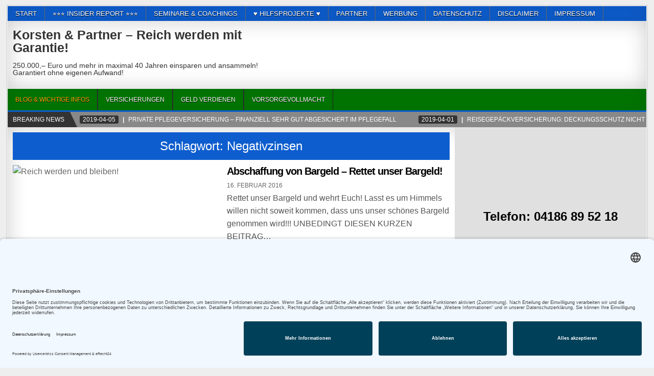

--- FILE ---
content_type: text/html; charset=UTF-8
request_url: https://korstenundpartner.de/tag/negativzinsen/
body_size: 19630
content:
<!DOCTYPE html>
<html lang="de">
<head>
<meta charset="UTF-8">

<!-- Diese Seite wurde optimiert mit wpSEO (https://www.wpseo.org). -->
<title>Negativzinsen › Korsten &amp; Partner - Reich werden mit Garantie!</title>
<meta name="description" content="Abschaffung von Bargeld - Rettet unser Bargeld!." />
<meta name="robots" content="index, follow, noodp, noarchive" />
<link rel="canonical" href="https://korstenundpartner.de/tag/negativzinsen/" />
<meta property="og:type" content="website">
<meta property="og:url" content="https://korstenundpartner.de/tag/negativzinsen/">
<meta property="og:title" content="Negativzinsen › Korsten &amp; Partner - Reich werden mit Garantie!">
<meta property="og:description" content="Abschaffung von Bargeld - Rettet unser Bargeld!.">
<meta name="twitter:card" content="summary">
<meta name="twitter:site" content="hkorsten">
<meta name="twitter:title" content="Negativzinsen › Korsten &amp; Partner - Reich werden mit Garantie!">
<meta name="twitter:description" content="Abschaffung von Bargeld - Rettet unser Bargeld!.">


<meta name="viewport" content="width=device-width, initial-scale=1, maximum-scale=1">
<link rel="profile" href="http://gmpg.org/xfn/11">
<link rel="pingback" href="https://korstenundpartner.de/xmlrpc.php">

	<style>img:is([sizes="auto" i], [sizes^="auto," i]) { contain-intrinsic-size: 3000px 1500px }</style>
	
            <script data-no-defer="1" data-ezscrex="false" data-cfasync="false" data-pagespeed-no-defer data-cookieconsent="ignore">
                var ctPublicFunctions = {"_ajax_nonce":"a713756b71","_rest_nonce":"499712a4a6","_ajax_url":"\/wp-admin\/admin-ajax.php","_rest_url":"https:\/\/korstenundpartner.de\/wp-json\/","data__cookies_type":"native","data__ajax_type":"rest","data__bot_detector_enabled":0,"data__frontend_data_log_enabled":1,"cookiePrefix":"","wprocket_detected":true,"host_url":"korstenundpartner.de","text__ee_click_to_select":"Klicke, um die gesamten Daten auszuw\u00e4hlen","text__ee_original_email":"Das Original ist","text__ee_got_it":"Verstanden","text__ee_blocked":"Blockiert","text__ee_cannot_connect":"Kann keine Verbindung herstellen","text__ee_cannot_decode":"Kann E-Mail nicht dekodieren. Unbekannter Grund","text__ee_email_decoder":"CleanTalk E-Mail-Decoder","text__ee_wait_for_decoding":"Die Magie ist auf dem Weg, bitte warte ein paar Sekunden!","text__ee_decoding_process":"Entschl\u00fcssele die Kontaktdaten, gib uns daf\u00fcr ein paar Sekunden."}
            </script>
        
            <script data-no-defer="1" data-ezscrex="false" data-cfasync="false" data-pagespeed-no-defer data-cookieconsent="ignore">
                var ctPublic = {"_ajax_nonce":"a713756b71","settings__forms__check_internal":"0","settings__forms__check_external":"0","settings__forms__force_protection":0,"settings__forms__search_test":"1","settings__data__bot_detector_enabled":0,"settings__sfw__anti_crawler":"0","blog_home":"https:\/\/korstenundpartner.de\/","pixel__setting":"0","pixel__enabled":false,"pixel__url":null,"data__email_check_before_post":1,"data__email_check_exist_post":0,"data__cookies_type":"native","data__key_is_ok":true,"data__visible_fields_required":true,"wl_brandname":"Anti-Spam by CleanTalk","wl_brandname_short":"CleanTalk","ct_checkjs_key":"7a473702cd87ddd8091572853753bfd276dee7bd42cddf613bbf1441a4acd0f7","emailEncoderPassKey":"90d6190f4ff7ac743ca114f6db3b69a2","bot_detector_forms_excluded":"W10=","advancedCacheExists":true,"varnishCacheExists":false,"wc_ajax_add_to_cart":false}
            </script>
        
<!-- Open Graph Meta Tags generated by Blog2Social 834 - https://www.blog2social.com -->
<meta property="og:title" content="Korsten &amp; Partner - Reich werden mit Garantie!"/>
<meta property="og:description" content="250.000,-- Euro und mehr in maximal 40 Jahren einsparen und ansammeln! Garantiert ohne eigenen Aufwand!"/>
<meta property="og:url" content="https://korstenundpartner.de/tag/negativzinsen/"/>
<meta property="og:image:alt" content="Reich werden und bleiben!"/>
<meta property="og:image" content="https://cdn.korstenundpartner.de/wp-content/uploads/Abschaffung-von-Bargeld.jpg"/>
<meta property="og:image:width" content="650"/>
<meta property="og:image:height" content="434"/>
<meta property="og:type" content="article"/>
<meta property="og:article:published_time" content="2016-02-16 16:14:02"/>
<meta property="og:article:modified_time" content="2017-06-08 22:19:25"/>
<meta property="og:article:tag" content="Abschaffung von Bargeld"/>
<meta property="og:article:tag" content="Bargeld"/>
<meta property="og:article:tag" content="Bargeldgrenze"/>
<meta property="og:article:tag" content="Negativzinsen"/>
<meta property="og:article:tag" content="Strafzinsen"/>
<!-- Open Graph Meta Tags generated by Blog2Social 834 - https://www.blog2social.com -->

<!-- Twitter Card generated by Blog2Social 834 - https://www.blog2social.com -->
<meta name="twitter:card" content="summary">
<meta name="twitter:title" content="Korsten &amp; Partner - Reich werden mit Garantie!"/>
<meta name="twitter:description" content="250.000,-- Euro und mehr in maximal 40 Jahren einsparen und ansammeln! Garantiert ohne eigenen Aufwand!"/>
<meta name="twitter:image" content="https://cdn.korstenundpartner.de/wp-content/uploads/Abschaffung-von-Bargeld.jpg"/>
<meta name="twitter:image:alt" content="Reich werden und bleiben!"/>
<!-- Twitter Card generated by Blog2Social 834 - https://www.blog2social.com -->
<link rel="alternate" type="application/rss+xml" title="Korsten &amp; Partner - Reich werden mit Garantie! &raquo; Feed" href="https://korstenundpartner.de/feed/" />
<link rel="alternate" type="application/rss+xml" title="Korsten &amp; Partner - Reich werden mit Garantie! &raquo; Kommentar-Feed" href="https://korstenundpartner.de/comments/feed/" />
<link rel="alternate" type="application/rss+xml" title="Korsten &amp; Partner - Reich werden mit Garantie! &raquo; Schlagwort-Feed zu Negativzinsen" href="https://korstenundpartner.de/tag/negativzinsen/feed/" />
<link rel='stylesheet' id='wp-block-library-css' href='https://cdn.korstenundpartner.de/wp-includes/css/dist/block-library/style.min.css?ver=f9359a33c3f12cc094ed2f8015def5c0' type='text/css' media='all' />
<style id='classic-theme-styles-inline-css' type='text/css'>
/*! This file is auto-generated */
.wp-block-button__link{color:#fff;background-color:#32373c;border-radius:9999px;box-shadow:none;text-decoration:none;padding:calc(.667em + 2px) calc(1.333em + 2px);font-size:1.125em}.wp-block-file__button{background:#32373c;color:#fff;text-decoration:none}
</style>
<style id='global-styles-inline-css' type='text/css'>
:root{--wp--preset--aspect-ratio--square: 1;--wp--preset--aspect-ratio--4-3: 4/3;--wp--preset--aspect-ratio--3-4: 3/4;--wp--preset--aspect-ratio--3-2: 3/2;--wp--preset--aspect-ratio--2-3: 2/3;--wp--preset--aspect-ratio--16-9: 16/9;--wp--preset--aspect-ratio--9-16: 9/16;--wp--preset--color--black: #000000;--wp--preset--color--cyan-bluish-gray: #abb8c3;--wp--preset--color--white: #ffffff;--wp--preset--color--pale-pink: #f78da7;--wp--preset--color--vivid-red: #cf2e2e;--wp--preset--color--luminous-vivid-orange: #ff6900;--wp--preset--color--luminous-vivid-amber: #fcb900;--wp--preset--color--light-green-cyan: #7bdcb5;--wp--preset--color--vivid-green-cyan: #00d084;--wp--preset--color--pale-cyan-blue: #8ed1fc;--wp--preset--color--vivid-cyan-blue: #0693e3;--wp--preset--color--vivid-purple: #9b51e0;--wp--preset--gradient--vivid-cyan-blue-to-vivid-purple: linear-gradient(135deg,rgba(6,147,227,1) 0%,rgb(155,81,224) 100%);--wp--preset--gradient--light-green-cyan-to-vivid-green-cyan: linear-gradient(135deg,rgb(122,220,180) 0%,rgb(0,208,130) 100%);--wp--preset--gradient--luminous-vivid-amber-to-luminous-vivid-orange: linear-gradient(135deg,rgba(252,185,0,1) 0%,rgba(255,105,0,1) 100%);--wp--preset--gradient--luminous-vivid-orange-to-vivid-red: linear-gradient(135deg,rgba(255,105,0,1) 0%,rgb(207,46,46) 100%);--wp--preset--gradient--very-light-gray-to-cyan-bluish-gray: linear-gradient(135deg,rgb(238,238,238) 0%,rgb(169,184,195) 100%);--wp--preset--gradient--cool-to-warm-spectrum: linear-gradient(135deg,rgb(74,234,220) 0%,rgb(151,120,209) 20%,rgb(207,42,186) 40%,rgb(238,44,130) 60%,rgb(251,105,98) 80%,rgb(254,248,76) 100%);--wp--preset--gradient--blush-light-purple: linear-gradient(135deg,rgb(255,206,236) 0%,rgb(152,150,240) 100%);--wp--preset--gradient--blush-bordeaux: linear-gradient(135deg,rgb(254,205,165) 0%,rgb(254,45,45) 50%,rgb(107,0,62) 100%);--wp--preset--gradient--luminous-dusk: linear-gradient(135deg,rgb(255,203,112) 0%,rgb(199,81,192) 50%,rgb(65,88,208) 100%);--wp--preset--gradient--pale-ocean: linear-gradient(135deg,rgb(255,245,203) 0%,rgb(182,227,212) 50%,rgb(51,167,181) 100%);--wp--preset--gradient--electric-grass: linear-gradient(135deg,rgb(202,248,128) 0%,rgb(113,206,126) 100%);--wp--preset--gradient--midnight: linear-gradient(135deg,rgb(2,3,129) 0%,rgb(40,116,252) 100%);--wp--preset--font-size--small: 13px;--wp--preset--font-size--medium: 20px;--wp--preset--font-size--large: 36px;--wp--preset--font-size--x-large: 42px;--wp--preset--spacing--20: 0.44rem;--wp--preset--spacing--30: 0.67rem;--wp--preset--spacing--40: 1rem;--wp--preset--spacing--50: 1.5rem;--wp--preset--spacing--60: 2.25rem;--wp--preset--spacing--70: 3.38rem;--wp--preset--spacing--80: 5.06rem;--wp--preset--shadow--natural: 6px 6px 9px rgba(0, 0, 0, 0.2);--wp--preset--shadow--deep: 12px 12px 50px rgba(0, 0, 0, 0.4);--wp--preset--shadow--sharp: 6px 6px 0px rgba(0, 0, 0, 0.2);--wp--preset--shadow--outlined: 6px 6px 0px -3px rgba(255, 255, 255, 1), 6px 6px rgba(0, 0, 0, 1);--wp--preset--shadow--crisp: 6px 6px 0px rgba(0, 0, 0, 1);}:where(.is-layout-flex){gap: 0.5em;}:where(.is-layout-grid){gap: 0.5em;}body .is-layout-flex{display: flex;}.is-layout-flex{flex-wrap: wrap;align-items: center;}.is-layout-flex > :is(*, div){margin: 0;}body .is-layout-grid{display: grid;}.is-layout-grid > :is(*, div){margin: 0;}:where(.wp-block-columns.is-layout-flex){gap: 2em;}:where(.wp-block-columns.is-layout-grid){gap: 2em;}:where(.wp-block-post-template.is-layout-flex){gap: 1.25em;}:where(.wp-block-post-template.is-layout-grid){gap: 1.25em;}.has-black-color{color: var(--wp--preset--color--black) !important;}.has-cyan-bluish-gray-color{color: var(--wp--preset--color--cyan-bluish-gray) !important;}.has-white-color{color: var(--wp--preset--color--white) !important;}.has-pale-pink-color{color: var(--wp--preset--color--pale-pink) !important;}.has-vivid-red-color{color: var(--wp--preset--color--vivid-red) !important;}.has-luminous-vivid-orange-color{color: var(--wp--preset--color--luminous-vivid-orange) !important;}.has-luminous-vivid-amber-color{color: var(--wp--preset--color--luminous-vivid-amber) !important;}.has-light-green-cyan-color{color: var(--wp--preset--color--light-green-cyan) !important;}.has-vivid-green-cyan-color{color: var(--wp--preset--color--vivid-green-cyan) !important;}.has-pale-cyan-blue-color{color: var(--wp--preset--color--pale-cyan-blue) !important;}.has-vivid-cyan-blue-color{color: var(--wp--preset--color--vivid-cyan-blue) !important;}.has-vivid-purple-color{color: var(--wp--preset--color--vivid-purple) !important;}.has-black-background-color{background-color: var(--wp--preset--color--black) !important;}.has-cyan-bluish-gray-background-color{background-color: var(--wp--preset--color--cyan-bluish-gray) !important;}.has-white-background-color{background-color: var(--wp--preset--color--white) !important;}.has-pale-pink-background-color{background-color: var(--wp--preset--color--pale-pink) !important;}.has-vivid-red-background-color{background-color: var(--wp--preset--color--vivid-red) !important;}.has-luminous-vivid-orange-background-color{background-color: var(--wp--preset--color--luminous-vivid-orange) !important;}.has-luminous-vivid-amber-background-color{background-color: var(--wp--preset--color--luminous-vivid-amber) !important;}.has-light-green-cyan-background-color{background-color: var(--wp--preset--color--light-green-cyan) !important;}.has-vivid-green-cyan-background-color{background-color: var(--wp--preset--color--vivid-green-cyan) !important;}.has-pale-cyan-blue-background-color{background-color: var(--wp--preset--color--pale-cyan-blue) !important;}.has-vivid-cyan-blue-background-color{background-color: var(--wp--preset--color--vivid-cyan-blue) !important;}.has-vivid-purple-background-color{background-color: var(--wp--preset--color--vivid-purple) !important;}.has-black-border-color{border-color: var(--wp--preset--color--black) !important;}.has-cyan-bluish-gray-border-color{border-color: var(--wp--preset--color--cyan-bluish-gray) !important;}.has-white-border-color{border-color: var(--wp--preset--color--white) !important;}.has-pale-pink-border-color{border-color: var(--wp--preset--color--pale-pink) !important;}.has-vivid-red-border-color{border-color: var(--wp--preset--color--vivid-red) !important;}.has-luminous-vivid-orange-border-color{border-color: var(--wp--preset--color--luminous-vivid-orange) !important;}.has-luminous-vivid-amber-border-color{border-color: var(--wp--preset--color--luminous-vivid-amber) !important;}.has-light-green-cyan-border-color{border-color: var(--wp--preset--color--light-green-cyan) !important;}.has-vivid-green-cyan-border-color{border-color: var(--wp--preset--color--vivid-green-cyan) !important;}.has-pale-cyan-blue-border-color{border-color: var(--wp--preset--color--pale-cyan-blue) !important;}.has-vivid-cyan-blue-border-color{border-color: var(--wp--preset--color--vivid-cyan-blue) !important;}.has-vivid-purple-border-color{border-color: var(--wp--preset--color--vivid-purple) !important;}.has-vivid-cyan-blue-to-vivid-purple-gradient-background{background: var(--wp--preset--gradient--vivid-cyan-blue-to-vivid-purple) !important;}.has-light-green-cyan-to-vivid-green-cyan-gradient-background{background: var(--wp--preset--gradient--light-green-cyan-to-vivid-green-cyan) !important;}.has-luminous-vivid-amber-to-luminous-vivid-orange-gradient-background{background: var(--wp--preset--gradient--luminous-vivid-amber-to-luminous-vivid-orange) !important;}.has-luminous-vivid-orange-to-vivid-red-gradient-background{background: var(--wp--preset--gradient--luminous-vivid-orange-to-vivid-red) !important;}.has-very-light-gray-to-cyan-bluish-gray-gradient-background{background: var(--wp--preset--gradient--very-light-gray-to-cyan-bluish-gray) !important;}.has-cool-to-warm-spectrum-gradient-background{background: var(--wp--preset--gradient--cool-to-warm-spectrum) !important;}.has-blush-light-purple-gradient-background{background: var(--wp--preset--gradient--blush-light-purple) !important;}.has-blush-bordeaux-gradient-background{background: var(--wp--preset--gradient--blush-bordeaux) !important;}.has-luminous-dusk-gradient-background{background: var(--wp--preset--gradient--luminous-dusk) !important;}.has-pale-ocean-gradient-background{background: var(--wp--preset--gradient--pale-ocean) !important;}.has-electric-grass-gradient-background{background: var(--wp--preset--gradient--electric-grass) !important;}.has-midnight-gradient-background{background: var(--wp--preset--gradient--midnight) !important;}.has-small-font-size{font-size: var(--wp--preset--font-size--small) !important;}.has-medium-font-size{font-size: var(--wp--preset--font-size--medium) !important;}.has-large-font-size{font-size: var(--wp--preset--font-size--large) !important;}.has-x-large-font-size{font-size: var(--wp--preset--font-size--x-large) !important;}
:where(.wp-block-post-template.is-layout-flex){gap: 1.25em;}:where(.wp-block-post-template.is-layout-grid){gap: 1.25em;}
:where(.wp-block-columns.is-layout-flex){gap: 2em;}:where(.wp-block-columns.is-layout-grid){gap: 2em;}
:root :where(.wp-block-pullquote){font-size: 1.5em;line-height: 1.6;}
</style>
<link rel='stylesheet' id='mediaelement-css' href='https://cdn.korstenundpartner.de/wp-content/cache/background-css/1/cdn.korstenundpartner.de/wp-includes/js/mediaelement/mediaelementplayer-legacy.min.css?ver=4.2.17&wpr_t=1769865580' type='text/css' media='all' />
<link rel='stylesheet' id='wp-mediaelement-css' href='https://cdn.korstenundpartner.de/wp-includes/js/mediaelement/wp-mediaelement.min.css?ver=f9359a33c3f12cc094ed2f8015def5c0' type='text/css' media='all' />
<link data-minify="1" rel='stylesheet' id='cytpro-style-css' href='https://cdn.korstenundpartner.de/wp-content/cache/min/1/wp-content/plugins/WPVideoAcePro/styles/style.css?ver=1745324935' type='text/css' media='all' />
<link rel='stylesheet' id='cleantalk-public-css-css' href='https://cdn.korstenundpartner.de/wp-content/cache/background-css/1/cdn.korstenundpartner.de/wp-content/plugins/cleantalk-spam-protect/css/cleantalk-public.min.css?ver=6.54_1745324577&wpr_t=1769865580' type='text/css' media='all' />
<link rel='stylesheet' id='cleantalk-email-decoder-css-css' href='https://cdn.korstenundpartner.de/wp-content/plugins/cleantalk-spam-protect/css/cleantalk-email-decoder.min.css?ver=6.54_1745324577' type='text/css' media='all' />
<link rel='stylesheet' id='tptn-style-left-thumbs-css' href='https://cdn.korstenundpartner.de/wp-content/plugins/top-10/css/left-thumbs.min.css?ver=4.1.0' type='text/css' media='all' />
<style id='tptn-style-left-thumbs-inline-css' type='text/css'>

			.tptn-left-thumbs a {
				width: 200px;
				height: 200px;
				text-decoration: none;
			}
			.tptn-left-thumbs img {
				width: 200px;
				max-height: 200px;
				margin: auto;
			}
			.tptn-left-thumbs .tptn_title {
				width: 100%;
			}
			
</style>
<link data-minify="1" rel='stylesheet' id='parent-style-css' href='https://cdn.korstenundpartner.de/wp-content/cache/background-css/1/cdn.korstenundpartner.de/wp-content/cache/min/1/wp-content/themes/elegantwp-pro/style.css?ver=1745324935&wpr_t=1769865580' type='text/css' media='all' />
<link rel='stylesheet' id='child-theme-css-css' href='https://cdn.korstenundpartner.de/wp-content/themes/elegantwp-pro-child/style.css?ver=f9359a33c3f12cc094ed2f8015def5c0' type='text/css' media='all' />
<link rel='stylesheet' id='elegantwp-maincss-css' href='https://cdn.korstenundpartner.de/wp-content/themes/elegantwp-pro-child/style.css' type='text/css' media='all' />
<link data-minify="1" rel='stylesheet' id='font-awesome-css' href='https://cdn.korstenundpartner.de/wp-content/cache/min/1/wp-content/themes/elegantwp-pro/assets/css/font-awesome.min.css?ver=1745324935' type='text/css' media='all' />
<link data-minify="1" rel='stylesheet' id='wp-pagenavi-css' href='https://cdn.korstenundpartner.de/wp-content/cache/min/1/wp-content/plugins/wp-pagenavi/pagenavi-css.css?ver=1745324935' type='text/css' media='all' />
<style id='rocket-lazyload-inline-css' type='text/css'>
.rll-youtube-player{position:relative;padding-bottom:56.23%;height:0;overflow:hidden;max-width:100%;}.rll-youtube-player:focus-within{outline: 2px solid currentColor;outline-offset: 5px;}.rll-youtube-player iframe{position:absolute;top:0;left:0;width:100%;height:100%;z-index:100;background:0 0}.rll-youtube-player img{bottom:0;display:block;left:0;margin:auto;max-width:100%;width:100%;position:absolute;right:0;top:0;border:none;height:auto;-webkit-transition:.4s all;-moz-transition:.4s all;transition:.4s all}.rll-youtube-player img:hover{-webkit-filter:brightness(75%)}.rll-youtube-player .play{height:100%;width:100%;left:0;top:0;position:absolute;background:var(--wpr-bg-24906fb6-12a7-4716-a578-d8d3020a4eea) no-repeat center;background-color: transparent !important;cursor:pointer;border:none;}
</style>

<script type="text/javascript" src="https://cdn.korstenundpartner.de/wp-includes/js/jquery/jquery.min.js?ver=3.7.1" id="jquery-core-js"></script>

<!--[if lt IE 9]>
<script type="text/javascript" src="https://korstenundpartner.de/wp-content/themes/elegantwp-pro/assets/js/html5shiv.min.js" id="html5shiv-js"></script>
<![endif]-->
<!--[if lt IE 9]>
<script type="text/javascript" src="https://korstenundpartner.de/wp-content/themes/elegantwp-pro/assets/js/respond.min.js" id="respond-js"></script>
<![endif]-->
<link rel="https://api.w.org/" href="https://korstenundpartner.de/wp-json/" /><link rel="alternate" title="JSON" type="application/json" href="https://korstenundpartner.de/wp-json/wp/v2/tags/28" /><link rel="EditURI" type="application/rsd+xml" title="RSD" href="https://korstenundpartner.de/xmlrpc.php?rsd" />

    <style type="text/css">
    body{font-family:Arial,"Helvetica Neue",Helvetica,sans-serif;font-size:16px;font-weight:;font-style:;line-height:;}

    h1{font-size:;font-weight:;font-style:;}
    h2{font-size:;font-weight:;font-style:;}
    h3{font-size:;font-weight:;font-style:;}
    h4{font-size:;font-weight:;font-style:;}
    h5{font-size:;font-weight:;font-style:;}
    h6{font-size:;font-weight:;font-style:;}
    h1,h2,h3,h4,h5,h6{font-family:Arial,"Helvetica Neue",Helvetica,sans-serif;line-height:;}

    .elegantwp-nav-secondary a{font-family:Arial,"Helvetica Neue",Helvetica,sans-serif;font-size:;font-weight:;font-style:;}

    .elegantwp-site-title{font-family:Arial,"Helvetica Neue",Helvetica,sans-serif;font-size:25px;font-weight:;font-style:;line-height: !important;}
    .elegantwp-site-description{font-family:Arial,"Helvetica Neue",Helvetica,sans-serif;font-size:14px;font-weight:;font-style:;line-height: !important;}

    .elegantwp-nav-primary a{font-family:Arial,"Helvetica Neue",Helvetica,sans-serif;font-size:12px;font-weight:;font-style:;}

    .elegantwp-trending-news{font-family:Arial,"Helvetica Neue",Helvetica,sans-serif;font-size:12px;font-weight:;font-style:;}

    .entry-title{font-family:Arial,"Helvetica Neue",Helvetica,sans-serif;font-size:;font-weight:;font-style:;line-height:;}

    .elegantwp-posts .elegantwp-posts-heading,.elegantwp-sidebar-widget-areas .widget .elegantwp-widget-title,.elegantwp-featured-posts-area .widget .elegantwp-widget-title{font-family:Arial,"Helvetica Neue",Helvetica,sans-serif;font-size:13px;font-weight:;font-style:;line-height:;}

    #elegantwp-footer-blocks .widget .elegantwp-widget-title{font-family:Arial,"Helvetica Neue",Helvetica,sans-serif;font-size:;font-weight:;font-style:;line-height:;}

    .elegantwp-fp01-post .elegantwp-fp01-post-title,.elegantwp-fp02-post .elegantwp-fp02-post-title,.elegantwp-fp10-post .elegantwp-fp10-post-title,.elegantwp-fp11-post .elegantwp-fp11-post-title,.elegantwp-fp12-post .elegantwp-fp12-post-title,.elegantwp-fp13-post .elegantwp-fp13-post-title,.elegantwp-fp14-post .elegantwp-fp14-post-title,.elegantwp-fp15-post .elegantwp-fp15-post-title,.elegantwp-carousel-title{font-family:Arial,"Helvetica Neue",Helvetica,sans-serif;font-size:;font-weight:;font-style:;line-height:;}

    .elegantwp-related-posts-wrap h4,.elegantwp-fp02-posts-left .elegantwp-fp02-post .elegantwp-fp02-post-title,.elegantwp-fp03-post .elegantwp-fp03-post-title,.elegantwp-fp04-post .elegantwp-fp04-post-title,.elegantwp-fp05-post .elegantwp-fp05-post-title,.elegantwp-fp06-post .elegantwp-fp06-post-title,.elegantwp-fp08-post .elegantwp-fp08-post-title,.elegantwp-fp09-post .elegantwp-fp09-post-title,.elegantwp-fp11-post:first-child .elegantwp-fp11-post-title,.elegantwp-fp12-posts-left .elegantwp-fp12-post .elegantwp-fp12-post-title,.elegantwp-fp14-post:first-child .elegantwp-fp14-post-title,.elegantwp-fp15-post:first-child .elegantwp-fp15-post-title,.elegantwp-fp16-post .elegantwp-fp16-post-title{font-family:Arial,"Helvetica Neue",Helvetica,sans-serif;font-size:;font-weight:;font-style:;line-height:;}

    .elegantwp-fp02-post-categories a,.elegantwp-fp03-post-categories a,.elegantwp-fp04-post-categories a,.elegantwp-fp05-post-categories a,.elegantwp-fp06-post-categories a,.elegantwp-fp08-post-categories a,.elegantwp-fp09-post-categories a,.elegantwp-fp11-post-categories a,.elegantwp-fp12-post-categories a,.elegantwp-fp13-post-categories a,.elegantwp-fp14-post-categories a,.elegantwp-fp15-post-categories a,.elegantwp-fp16-post-categories a{font-family:Arial,"Helvetica Neue",Helvetica,sans-serif;font-size:;font-weight:;font-style:;}

    .elegantwp-entry-meta-single,.elegantwp-fp01-post-footer,.elegantwp-fp02-post-footer,.elegantwp-fp03-post-footer,.elegantwp-fp04-post-footer,.elegantwp-fp05-post-footer,.elegantwp-fp06-post-footer,.elegantwp-fp08-post-footer,.elegantwp-fp09-post-footer,.elegantwp-fp10-post-footer,.elegantwp-fp11-post-footer,.elegantwp-fp12-post-footer,.elegantwp-fp13-post-footer,.elegantwp-fp14-post-footer,.elegantwp-fp15-post-footer,.elegantwp-fp16-post-footer{font-family:Arial,"Helvetica Neue",Helvetica,sans-serif;font-size:;font-weight:;font-style:;}

    .elegantwp-fp02-post-read-more,.elegantwp-fp03-post-read-more,.elegantwp-fp04-post-read-more,.elegantwp-fp05-post-read-more,.elegantwp-fp06-post-read-more,.elegantwp-fp08-post-read-more,.elegantwp-fp11-post-read-more,.elegantwp-fp12-post-read-more,.elegantwp-fp13-post-read-more,.elegantwp-fp14-post-read-more,.elegantwp-fp15-post-read-more{font-family:Arial,"Helvetica Neue",Helvetica,sans-serif;font-size:;font-weight:;font-style:;}
    </style>
        <style type="text/css">
        
                    
                
        
        .elegantwp-nav-secondary{background:#0d5dce}
                        .elegantwp-secondary-nav-menu a:hover,.elegantwp-secondary-nav-menu .current-menu-item > a,.elegantwp-secondary-nav-menu .sub-menu .current-menu-item > a:hover,.elegantwp-secondary-nav-menu .current_page_item > a,.elegantwp-secondary-nav-menu .children .current_page_item > a:hover{background:#0d5dce}
            .elegantwp-secondary-nav-menu .sub-menu,.elegantwp-secondary-nav-menu .children{background:#0d5dce}
            
    
        .elegantwp-nav-primary{background:#007700}
            .elegantwp-nav-primary{border-bottom:3px solid #0d5dce;}
                        .elegantwp-nav-primary-menu a:hover,.elegantwp-nav-primary-menu .current-menu-item > a,.elegantwp-nav-primary-menu .sub-menu .current-menu-item > a:hover,.elegantwp-nav-primary-menu .current_page_item > a,.elegantwp-nav-primary-menu .children .current_page_item > a:hover{background:#008700}
            .elegantwp-nav-primary-menu .sub-menu,.elegantwp-nav-primary-menu .children{background:#008700}
                
        
                    
            
            
        
        
    
    
        
                
        
        
        
                
                .elegantwp-posts .elegantwp-posts-heading span{background:#0d5dce;}
    .elegantwp-posts .elegantwp-posts-heading span:after{border-left:15px solid #0d5dce;}
    .elegantwp-posts .elegantwp-posts-heading{border-bottom:3px solid #0d5dce;}
    .page-header{background:#0d5dce;}
    .elegantwp-sidebar-widget-areas .widget .elegantwp-widget-title span{background:#0d5dce;}
    .elegantwp-sidebar-widget-areas .widget .elegantwp-widget-title span:after{border-left:15px solid #0d5dce;}
    .elegantwp-sidebar-widget-areas .widget .elegantwp-widget-title{border-bottom:3px solid #0d5dce;}
    .elegantwp-featured-posts-area .widget .elegantwp-widget-title span{background:#0d5dce;}
    .elegantwp-featured-posts-area .widget .elegantwp-widget-title span:after{border-left:15px solid #0d5dce;}
    .elegantwp-featured-posts-area .widget .elegantwp-widget-title{border-bottom:3px solid #0d5dce;}
    
            
                
                                
            
            </style>
    <style type="text/css">.broken_link, a.broken_link {
	text-decoration: line-through;
}</style><style type="text/css" id="custom-background-css">
body.custom-background { background-image: var(--wpr-bg-3581b1d0-8c64-45e4-96d2-6933faa878e9); background-position: left top; background-size: auto; background-repeat: repeat; background-attachment: fixed; }
</style>
	<link rel="dns-prefetch" href="//cdn.korstenundpartner.de">
<link rel="preconnect" href="https://cdn.korstenundpartner.de" crossorigin><link rel="preconnect" href="//app.eu.usercentrics.eu">
<link rel="preconnect" href="//api.eu.usercentrics.eu">
<link rel="preconnect" href="//sdp.eu.usercentrics.eu">
<link rel="preload" href="//app.eu.usercentrics.eu/browser-ui/latest/loader.js" as="script">
<link rel="preload" href="//sdp.eu.usercentrics.eu/latest/uc-block.bundle.js" as="script">
<script id="usercentrics-cmp" async data-eu-mode="true" data-settings-id="uZB39igniNjo9C" src="https://app.eu.usercentrics.eu/browser-ui/latest/loader.js"></script>
<script type="application/javascript" src="https://sdp.eu.usercentrics.eu/latest/uc-block.bundle.js" data-rocket-defer defer></script><link rel="icon" href="https://cdn.korstenundpartner.de/wp-content/uploads/cropped-favicon512-2-100x100.jpg" sizes="32x32" />
<link rel="icon" href="https://cdn.korstenundpartner.de/wp-content/uploads/cropped-favicon512-2-200x200.jpg" sizes="192x192" />
<link rel="apple-touch-icon" href="https://cdn.korstenundpartner.de/wp-content/uploads/cropped-favicon512-2-200x200.jpg" />
<meta name="msapplication-TileImage" content="https://cdn.korstenundpartner.de/wp-content/uploads/cropped-favicon512-2-300x300.jpg" />
<noscript><style id="rocket-lazyload-nojs-css">.rll-youtube-player, [data-lazy-src]{display:none !important;}</style></noscript><style id="wpr-lazyload-bg-container"></style><style id="wpr-lazyload-bg-exclusion"></style>
<noscript>
<style id="wpr-lazyload-bg-nostyle">.mejs-overlay-button{--wpr-bg-fb1a7cb1-2e41-4293-98e5-df8e3fe983f1: url('https://cdn.korstenundpartner.de/wp-includes/js/mediaelement/mejs-controls.svg');}.mejs-overlay-loading-bg-img{--wpr-bg-12ec1fd6-42ff-4202-93b9-c54ff0be674d: url('https://cdn.korstenundpartner.de/wp-includes/js/mediaelement/mejs-controls.svg');}.mejs-button>button{--wpr-bg-be74e98d-0502-499b-8e43-8df06d5ecfcb: url('https://cdn.korstenundpartner.de/wp-includes/js/mediaelement/mejs-controls.svg');}.apbct-check_email_exist-load{--wpr-bg-24c60a3f-6cf9-42ea-bba0-8cab9b680305: url('https://cdn.korstenundpartner.de/wp-content/plugins/cleantalk-spam-protect/css/images/checking_email.gif');}.apbct-check_email_exist-good_email{--wpr-bg-8dac2f45-c3a0-40e9-92d5-d9404c9b1da2: url('https://cdn.korstenundpartner.de/wp-content/plugins/cleantalk-spam-protect/css/images/good_email.svg');}.apbct-check_email_exist-bad_email{--wpr-bg-84174e85-1d32-4182-a994-00b4ef122eb4: url('https://cdn.korstenundpartner.de/wp-content/plugins/cleantalk-spam-protect/css/images/bad_email.svg');}.elegantwp-scroll-top{--wpr-bg-e11f0f1a-45eb-43a6-8cfa-2a75201ae499: url('https://cdn.korstenundpartner.de/wp-content/themes/elegantwp-pro/assets/images/scroll-top.png');}.rll-youtube-player .play{--wpr-bg-24906fb6-12a7-4716-a578-d8d3020a4eea: url('https://cdn.korstenundpartner.de/wp-content/plugins/wp-rocket/assets/img/youtube.png');}body.custom-background{--wpr-bg-3581b1d0-8c64-45e4-96d2-6933faa878e9: url('https://cdn.korstenundpartner.de/wp-content/themes/elegantwp-pro/assets/images/background.png');}</style>
</noscript>
<script type="application/javascript">const rocket_pairs = [{"selector":".mejs-overlay-button","style":".mejs-overlay-button{--wpr-bg-fb1a7cb1-2e41-4293-98e5-df8e3fe983f1: url('https:\/\/cdn.korstenundpartner.de\/wp-includes\/js\/mediaelement\/mejs-controls.svg');}","hash":"fb1a7cb1-2e41-4293-98e5-df8e3fe983f1","url":"https:\/\/cdn.korstenundpartner.de\/wp-includes\/js\/mediaelement\/mejs-controls.svg"},{"selector":".mejs-overlay-loading-bg-img","style":".mejs-overlay-loading-bg-img{--wpr-bg-12ec1fd6-42ff-4202-93b9-c54ff0be674d: url('https:\/\/cdn.korstenundpartner.de\/wp-includes\/js\/mediaelement\/mejs-controls.svg');}","hash":"12ec1fd6-42ff-4202-93b9-c54ff0be674d","url":"https:\/\/cdn.korstenundpartner.de\/wp-includes\/js\/mediaelement\/mejs-controls.svg"},{"selector":".mejs-button>button","style":".mejs-button>button{--wpr-bg-be74e98d-0502-499b-8e43-8df06d5ecfcb: url('https:\/\/cdn.korstenundpartner.de\/wp-includes\/js\/mediaelement\/mejs-controls.svg');}","hash":"be74e98d-0502-499b-8e43-8df06d5ecfcb","url":"https:\/\/cdn.korstenundpartner.de\/wp-includes\/js\/mediaelement\/mejs-controls.svg"},{"selector":".apbct-check_email_exist-load","style":".apbct-check_email_exist-load{--wpr-bg-24c60a3f-6cf9-42ea-bba0-8cab9b680305: url('https:\/\/cdn.korstenundpartner.de\/wp-content\/plugins\/cleantalk-spam-protect\/css\/images\/checking_email.gif');}","hash":"24c60a3f-6cf9-42ea-bba0-8cab9b680305","url":"https:\/\/cdn.korstenundpartner.de\/wp-content\/plugins\/cleantalk-spam-protect\/css\/images\/checking_email.gif"},{"selector":".apbct-check_email_exist-good_email","style":".apbct-check_email_exist-good_email{--wpr-bg-8dac2f45-c3a0-40e9-92d5-d9404c9b1da2: url('https:\/\/cdn.korstenundpartner.de\/wp-content\/plugins\/cleantalk-spam-protect\/css\/images\/good_email.svg');}","hash":"8dac2f45-c3a0-40e9-92d5-d9404c9b1da2","url":"https:\/\/cdn.korstenundpartner.de\/wp-content\/plugins\/cleantalk-spam-protect\/css\/images\/good_email.svg"},{"selector":".apbct-check_email_exist-bad_email","style":".apbct-check_email_exist-bad_email{--wpr-bg-84174e85-1d32-4182-a994-00b4ef122eb4: url('https:\/\/cdn.korstenundpartner.de\/wp-content\/plugins\/cleantalk-spam-protect\/css\/images\/bad_email.svg');}","hash":"84174e85-1d32-4182-a994-00b4ef122eb4","url":"https:\/\/cdn.korstenundpartner.de\/wp-content\/plugins\/cleantalk-spam-protect\/css\/images\/bad_email.svg"},{"selector":".elegantwp-scroll-top","style":".elegantwp-scroll-top{--wpr-bg-e11f0f1a-45eb-43a6-8cfa-2a75201ae499: url('https:\/\/cdn.korstenundpartner.de\/wp-content\/themes\/elegantwp-pro\/assets\/images\/scroll-top.png');}","hash":"e11f0f1a-45eb-43a6-8cfa-2a75201ae499","url":"https:\/\/cdn.korstenundpartner.de\/wp-content\/themes\/elegantwp-pro\/assets\/images\/scroll-top.png"},{"selector":".rll-youtube-player .play","style":".rll-youtube-player .play{--wpr-bg-24906fb6-12a7-4716-a578-d8d3020a4eea: url('https:\/\/cdn.korstenundpartner.de\/wp-content\/plugins\/wp-rocket\/assets\/img\/youtube.png');}","hash":"24906fb6-12a7-4716-a578-d8d3020a4eea","url":"https:\/\/cdn.korstenundpartner.de\/wp-content\/plugins\/wp-rocket\/assets\/img\/youtube.png"},{"selector":"body.custom-background","style":"body.custom-background{--wpr-bg-3581b1d0-8c64-45e4-96d2-6933faa878e9: url('https:\/\/cdn.korstenundpartner.de\/wp-content\/themes\/elegantwp-pro\/assets\/images\/background.png');}","hash":"3581b1d0-8c64-45e4-96d2-6933faa878e9","url":"https:\/\/cdn.korstenundpartner.de\/wp-content\/themes\/elegantwp-pro\/assets\/images\/background.png"}]; const rocket_excluded_pairs = [];</script><meta name="generator" content="WP Rocket 3.18.3" data-wpr-features="wpr_lazyload_css_bg_img wpr_defer_js wpr_minify_concatenate_js wpr_lazyload_images wpr_lazyload_iframes wpr_minify_css wpr_cdn wpr_preload_links wpr_host_fonts_locally wpr_desktop" /></head>

<body class="archive tag tag-negativzinsen tag-28 custom-background wp-theme-elegantwp-pro wp-child-theme-elegantwp-pro-child elegantwp-animated elegantwp-fadein elegantwp-layout-c-s1" id="elegantwp-site-body" itemscope="itemscope" itemtype="http://schema.org/WebPage">

<div data-rocket-location-hash="d70ad26707207370dbafe9abd0e1cc95" class="elegantwp-outer-wrapper-full">
<div data-rocket-location-hash="af32799020f983991e67eccf37dadb60" class="elegantwp-outer-wrapper">

<div data-rocket-location-hash="7c4abbccbe0f94a5f882e0a5b2c73356" class="elegantwp-container elegantwp-secondary-menu-container clearfix">
<div class="elegantwp-secondary-menu-container-inside clearfix">

<nav class="elegantwp-nav-secondary" id="elegantwp-secondary-navigation" itemscope="itemscope" itemtype="http://schema.org/SiteNavigationElement" role="navigation">
<div class="menu-top-container"><ul id="elegantwp-menu-secondary-navigation" class="elegantwp-secondary-nav-menu elegantwp-menu-secondary"><li id="menu-item-776" class="menu-item menu-item-type-post_type menu-item-object-page menu-item-home menu-item-776"><a href="https://korstenundpartner.de/">Start</a></li>
<li id="menu-item-777" class="menu-item menu-item-type-post_type menu-item-object-page menu-item-777"><a href="https://korstenundpartner.de/250-000-euro-insider-report-reich-werden/">&#x2b50;&#x2b50;&#x2b50; Insider Report &#x2b50;&#x2b50;&#x2b50;</a></li>
<li id="menu-item-779" class="menu-item menu-item-type-post_type menu-item-object-page menu-item-779"><a href="https://korstenundpartner.de/veranstaltungen/">Seminare &#038; Coachings</a></li>
<li id="menu-item-1075" class="menu-item menu-item-type-post_type menu-item-object-page menu-item-1075"><a href="https://korstenundpartner.de/hilfsprojekte/">&#x2665; Hilfsprojekte &#x2665;</a></li>
<li id="menu-item-1221" class="menu-item menu-item-type-post_type menu-item-object-page menu-item-has-children menu-item-1221"><a href="https://korstenundpartner.de/partnerseiten-und-links/">Partner</a>
<ul class="sub-menu">
	<li id="menu-item-1156" class="menu-item menu-item-type-custom menu-item-object-custom menu-item-1156"><a target="_blank" href="https://holgerkorsten.com">Holger Korsten Unternehmer-Coaching mehr Kunden, mehr Geld</a></li>
	<li id="menu-item-1157" class="menu-item menu-item-type-custom menu-item-object-custom menu-item-1157"><a target="_blank" href="https://seo-agentur-online-marketing-webdesign.de">SEO Webdesign &#038; Suchmaschinenoptimierung</a></li>
	<li id="menu-item-1158" class="menu-item menu-item-type-custom menu-item-object-custom menu-item-1158"><a target="_blank" href="https://photoshop-grafik-design.de">Photoshop &#038; Grafik Design &#8211; Logo-Erstellung, 3D Logo Animation, 3D Design u.v.m.</a></li>
	<li id="menu-item-1159" class="menu-item menu-item-type-custom menu-item-object-custom menu-item-1159"><a target="_blank" href="https://lizenzfreie-bilder-kostenlos.com">Lizenzfreie Bilder kostenlos</a></li>
	<li id="menu-item-1160" class="menu-item menu-item-type-custom menu-item-object-custom menu-item-1160"><a target="_blank" href="https://tageblatt24.com/">Nachrichtenmagazin für den Tierfreund aus dem Norden für den Norden</a></li>
	<li id="menu-item-1270" class="menu-item menu-item-type-custom menu-item-object-custom menu-item-1270"><a target="_blank" href="https://cbdoel24.eu">CBD Öl kann die Gesundheit verbessern</a></li>
	<li id="menu-item-1161" class="menu-item menu-item-type-custom menu-item-object-custom menu-item-1161"><a target="_blank" href="https://friss-dich-satt-diaet-ohne-sport.de/">Abnehmen ohne Hunger und ohne Sport</a></li>
	<li id="menu-item-1162" class="menu-item menu-item-type-custom menu-item-object-custom menu-item-1162"><a target="_blank" href="https://sodbrennen-hausmittel.com">Sodbrennen für immer beseitigen</a></li>
	<li id="menu-item-1163" class="menu-item menu-item-type-custom menu-item-object-custom menu-item-1163"><a target="_blank" href="https://hochzeitshomepage.org/">Hochzeitshomepage für den schönsten Tag im Leben</a></li>
	<li id="menu-item-1164" class="menu-item menu-item-type-custom menu-item-object-custom menu-item-1164"><a target="_blank" href="https://hunde-erziehung24.com/">Hundeerziehung in der Hundesprache</a></li>
	<li id="menu-item-1165" class="menu-item menu-item-type-custom menu-item-object-custom menu-item-1165"><a target="_blank" href="https://igelhilfe.com">Igel überwintern &#8211; Igelauffangstation</a></li>
	<li id="menu-item-1166" class="menu-item menu-item-type-custom menu-item-object-custom menu-item-1166"><a target="_blank" href="http://online-paradies-reisen.de/">Traumreisen traumhaft günstig</a></li>
	<li id="menu-item-1167" class="menu-item menu-item-type-custom menu-item-object-custom menu-item-1167"><a target="_blank" href="https://parfum-guenstiger.com/">Veganes Parfum günstiger</a></li>
	<li id="menu-item-1168" class="menu-item menu-item-type-custom menu-item-object-custom menu-item-1168"><a target="_blank" href="https://vorsorgevollmacht24.net/">Vorsorgevollmacht &#038; Patientenverfügung</a></li>
</ul>
</li>
<li id="menu-item-1308" class="menu-item menu-item-type-post_type menu-item-object-page menu-item-1308"><a href="https://korstenundpartner.de/werbung-schalten/">Werbung</a></li>
<li id="menu-item-1310" class="menu-item menu-item-type-post_type menu-item-object-page menu-item-1310"><a href="https://korstenundpartner.de/datenschutz/">Datenschutz</a></li>
<li id="menu-item-1309" class="menu-item menu-item-type-post_type menu-item-object-page menu-item-1309"><a href="https://korstenundpartner.de/disclaimer/">Disclaimer</a></li>
<li id="menu-item-1311" class="menu-item menu-item-type-post_type menu-item-object-page menu-item-1311"><a href="https://korstenundpartner.de/impressum/">Impressum</a></li>
</ul></div></nav>

</div>
</div>

<div data-rocket-location-hash="64e146973ab2771405102083489b98f7" class="elegantwp-container" id="elegantwp-header" itemscope="itemscope" itemtype="http://schema.org/WPHeader" role="banner">
<div class="elegantwp-head-content clearfix" id="elegantwp-head-content">


<div class="elegantwp-header-inside clearfix">
<div id="elegantwp-logo">
    <div class="site-branding">
      <h2 class="elegantwp-site-title"><a href="https://korstenundpartner.de/" rel="home">Korsten &amp; Partner &#8211; Reich werden mit Garantie!</a></h2>
      <p class="elegantwp-site-description">250.000,&#8211; Euro und mehr in maximal 40 Jahren einsparen und ansammeln! Garantiert ohne eigenen Aufwand!</p>
    </div>
</div><!--/#elegantwp-logo -->

<div id="elegantwp-header-banner">
<div id="black-studio-tinymce-28" class="elegantwp-header-widget widget widget_black_studio_tinymce"><div class="textwidget"><p><a href="https://sodbrennen-hausmittel.com/" target="_blank" rel="noopener"><img class="alignright size-full wp-image-1214" src="data:image/svg+xml,%3Csvg%20xmlns='http://www.w3.org/2000/svg'%20viewBox='0%200%20728%2090'%3E%3C/svg%3E" alt="Sodbrennen Hausmittel" width="728" height="90" data-lazy-src="https://cdn.korstenundpartner.de/wp-content/uploads/2018/12/sodbrennen_hausmittel_728x90.jpg" /><noscript><img class="alignright size-full wp-image-1214" src="https://cdn.korstenundpartner.de/wp-content/uploads/2018/12/sodbrennen_hausmittel_728x90.jpg" alt="Sodbrennen Hausmittel" width="728" height="90" /></noscript></a></p>
</div></div></div><!--/#elegantwp-header-banner -->
</div>

</div><!--/#elegantwp-head-content -->
</div><!--/#elegantwp-header -->

<div data-rocket-location-hash="a65dfcf7a521280e11a10e6e4f2eff26" class="elegantwp-container elegantwp-primary-menu-container clearfix">
<div class="elegantwp-primary-menu-container-inside clearfix">

<nav class="elegantwp-nav-primary" id="elegantwp-primary-navigation" itemscope="itemscope" itemtype="http://schema.org/SiteNavigationElement" role="navigation">
<div class="menu-primary-container"><ul id="elegantwp-menu-primary-navigation" class="elegantwp-nav-primary-menu elegantwp-menu-primary"><li id="menu-item-744" class="menu-item menu-item-type-taxonomy menu-item-object-category menu-item-has-children menu-item-744"><a href="https://korstenundpartner.de/category/wichtige-infos/"><span style="font-family: 'arial black', sans-serif;"><span style="color: orange;">BLOG &#038; WICHTIGE INFOS</span></span></a>
<ul class="sub-menu">
	<li id="menu-item-769" class="menu-item menu-item-type-taxonomy menu-item-object-category menu-item-769"><a href="https://korstenundpartner.de/category/wichtige-infos/aktuelles/">Aktuelles</a></li>
	<li id="menu-item-745" class="menu-item menu-item-type-taxonomy menu-item-object-category menu-item-745"><a href="https://korstenundpartner.de/category/wichtige-infos/banken/">Banken</a></li>
	<li id="menu-item-746" class="menu-item menu-item-type-taxonomy menu-item-object-category menu-item-746"><a href="https://korstenundpartner.de/category/wichtige-infos/bausparen/">Bausparen</a></li>
	<li id="menu-item-495" class="menu-item menu-item-type-post_type menu-item-object-page menu-item-495"><a href="https://korstenundpartner.de/250-000-euro-insider-report-reich-werden/">Reich werden Insider Report</a></li>
	<li id="menu-item-747" class="menu-item menu-item-type-taxonomy menu-item-object-category menu-item-has-children menu-item-747"><a href="https://korstenundpartner.de/category/wichtige-infos/finanzierung/">Finanzierung</a>
	<ul class="sub-menu">
		<li id="menu-item-770" class="menu-item menu-item-type-taxonomy menu-item-object-category menu-item-770"><a href="https://korstenundpartner.de/category/wichtige-infos/finanzierung/baufinanzierungen/">Baufinanzierungen</a></li>
	</ul>
</li>
	<li id="menu-item-748" class="menu-item menu-item-type-taxonomy menu-item-object-category menu-item-748"><a href="https://korstenundpartner.de/category/wichtige-infos/geldanlage/">Geldanlage</a></li>
	<li id="menu-item-749" class="menu-item menu-item-type-taxonomy menu-item-object-category menu-item-749"><a href="https://korstenundpartner.de/category/wichtige-infos/junge-leute/">Junge Leute</a></li>
	<li id="menu-item-750" class="menu-item menu-item-type-taxonomy menu-item-object-category menu-item-has-children menu-item-750"><a href="https://korstenundpartner.de/category/wichtige-infos/recht/">Recht</a>
	<ul class="sub-menu">
		<li id="menu-item-771" class="menu-item menu-item-type-taxonomy menu-item-object-category menu-item-771"><a href="https://korstenundpartner.de/category/wichtige-infos/recht/bargeldabschaffung/">Bargeldabschaffung</a></li>
		<li id="menu-item-772" class="menu-item menu-item-type-taxonomy menu-item-object-category menu-item-772"><a href="https://korstenundpartner.de/category/wichtige-infos/recht/datenschutz/">Datenschutz</a></li>
	</ul>
</li>
	<li id="menu-item-751" class="menu-item menu-item-type-taxonomy menu-item-object-category menu-item-751"><a href="https://korstenundpartner.de/category/wichtige-infos/reich-werden/">Reich werden</a></li>
	<li id="menu-item-752" class="menu-item menu-item-type-taxonomy menu-item-object-category menu-item-has-children menu-item-752"><a href="https://korstenundpartner.de/category/wichtige-infos/rente/">Rente</a>
	<ul class="sub-menu">
		<li id="menu-item-773" class="menu-item menu-item-type-taxonomy menu-item-object-category menu-item-773"><a href="https://korstenundpartner.de/category/wichtige-infos/rente/altersarmut/">Altersarmut</a></li>
		<li id="menu-item-753" class="menu-item menu-item-type-taxonomy menu-item-object-category menu-item-753"><a href="https://korstenundpartner.de/category/wichtige-infos/rente/altersrente/">Altersrente</a></li>
		<li id="menu-item-765" class="menu-item menu-item-type-taxonomy menu-item-object-category menu-item-765"><a href="https://korstenundpartner.de/category/wichtige-infos/rente/berufsunfaehigkeit/">Berufsunfähigkeit</a></li>
		<li id="menu-item-766" class="menu-item menu-item-type-taxonomy menu-item-object-category menu-item-766"><a href="https://korstenundpartner.de/category/wichtige-infos/rente/dienstunfaehigkeit/">Dienstunfähigkeit</a></li>
	</ul>
</li>
	<li id="menu-item-756" class="menu-item menu-item-type-taxonomy menu-item-object-category menu-item-756"><a href="https://korstenundpartner.de/category/wichtige-infos/sonstiges/">Sonstiges</a></li>
	<li id="menu-item-774" class="menu-item menu-item-type-taxonomy menu-item-object-category menu-item-774"><a href="https://korstenundpartner.de/category/wichtige-infos/spass-unterhaltung/">Spass &#038; Unterhaltung</a></li>
</ul>
</li>
<li id="menu-item-783" class="menu-item menu-item-type-taxonomy menu-item-object-category menu-item-has-children menu-item-783"><a href="https://korstenundpartner.de/category/wichtige-infos/versicherungen/">Versicherungen</a>
<ul class="sub-menu">
	<li id="menu-item-782" class="menu-item menu-item-type-taxonomy menu-item-object-category menu-item-782"><a href="https://korstenundpartner.de/category/versicherungsvergleich/"><strong><font color="#ff0000">Versicherungsvergleich</font></strong></a></li>
	<li id="menu-item-792" class="menu-item menu-item-type-taxonomy menu-item-object-category menu-item-792"><a href="https://korstenundpartner.de/category/wichtige-versicherungen/">! wichtige Versicherungen</a></li>
	<li id="menu-item-754" class="menu-item menu-item-type-taxonomy menu-item-object-category menu-item-754"><a href="https://korstenundpartner.de/category/wichtige-infos/rente/berufsunfaehigkeit/">Berufsunfähigkeit</a></li>
	<li id="menu-item-755" class="menu-item menu-item-type-taxonomy menu-item-object-category menu-item-755"><a href="https://korstenundpartner.de/category/wichtige-infos/rente/dienstunfaehigkeit/">Dienstunfähigkeit</a></li>
	<li id="menu-item-923" class="menu-item menu-item-type-taxonomy menu-item-object-category menu-item-923"><a href="https://korstenundpartner.de/category/wichtige-infos/versicherungen/haus-und-grundbesitzerhaftpflicht/">Haus- und Grundbesitzerhaftpflicht</a></li>
	<li id="menu-item-784" class="menu-item menu-item-type-taxonomy menu-item-object-category menu-item-784"><a href="https://korstenundpartner.de/category/wichtige-infos/versicherungen/hausrat/">Hausrat</a></li>
	<li id="menu-item-785" class="menu-item menu-item-type-taxonomy menu-item-object-category menu-item-785"><a href="https://korstenundpartner.de/category/wichtige-infos/versicherungen/hundehaftpflicht/">Hundehaftpflicht</a></li>
	<li id="menu-item-786" class="menu-item menu-item-type-taxonomy menu-item-object-category menu-item-786"><a href="https://korstenundpartner.de/category/wichtige-infos/versicherungen/kfz-versicherung/">KFZ Versicherung</a></li>
	<li id="menu-item-787" class="menu-item menu-item-type-taxonomy menu-item-object-category menu-item-787"><a href="https://korstenundpartner.de/category/wichtige-infos/versicherungen/lebensversicherung/">Lebensversicherung</a></li>
	<li id="menu-item-924" class="menu-item menu-item-type-taxonomy menu-item-object-category menu-item-924"><a href="https://korstenundpartner.de/category/wichtige-infos/versicherungen/motorradversicherung/">Motorradversicherung</a></li>
	<li id="menu-item-788" class="menu-item menu-item-type-taxonomy menu-item-object-category menu-item-788"><a href="https://korstenundpartner.de/category/wichtige-infos/versicherungen/privathaftpflicht/">Privathaftpflicht</a></li>
	<li id="menu-item-789" class="menu-item menu-item-type-taxonomy menu-item-object-category menu-item-789"><a href="https://korstenundpartner.de/category/wichtige-infos/versicherungen/rechtsschutz/">Rechtsschutz</a></li>
	<li id="menu-item-790" class="menu-item menu-item-type-taxonomy menu-item-object-category menu-item-790"><a href="https://korstenundpartner.de/category/wichtige-infos/versicherungen/tierkrankenversicherung/">Tierkrankenversicherung</a></li>
	<li id="menu-item-791" class="menu-item menu-item-type-taxonomy menu-item-object-category menu-item-791"><a href="https://korstenundpartner.de/category/wichtige-infos/versicherungen/unfallversicherung/">Unfallversicherung</a></li>
	<li id="menu-item-925" class="menu-item menu-item-type-taxonomy menu-item-object-category menu-item-925"><a href="https://korstenundpartner.de/category/wichtige-infos/versicherungen/wohngebaeudeversicherung/">Wohngebäudeversicherung</a></li>
</ul>
</li>
<li id="menu-item-980" class="menu-item menu-item-type-post_type menu-item-object-page menu-item-980"><a href="https://korstenundpartner.de/geld-verdienen/">Geld verdienen</a></li>
<li id="menu-item-601" class="menu-item menu-item-type-post_type menu-item-object-page menu-item-601"><a href="https://korstenundpartner.de/vorsorgevollmacht/">Vorsorgevollmacht</a></li>
</ul></div></nav>


<div class='elegantwp-top-social-icons'>
                                                                                                                            <a href="#" title="Search" class="elegantwp-social-search-icon"><i class="fa fa-search"></i></a>
</div>


<div class='elegantwp-social-search-box'>

<form role="search" method="get" class="elegantwp-search-form" action="https://korstenundpartner.de/">
<label>
    <span class="screen-reader-text">Search for:</span>
    <input type="search" class="elegantwp-search-field" placeholder="Search &hellip;" value="" name="s" />
</label>
<input type="submit" class="elegantwp-search-submit" value="Search" />
<label id="apbct_label_id_35787" class="apbct_special_field"><input
                    class="apbct_special_field apbct__email_id__search_form"
                    name="apbct_email_id__search_form"
                    type="text" size="30" maxlength="200" autocomplete="off"
                    value=""
                /></label><input
                   id="apbct_submit_id__search_form" 
                   class="apbct_special_field apbct__email_id__search_form"
                   name="apbct_submit_id__search_form"  
                   type="submit"
                   size="30"
                   maxlength="200"
                   value="59744"
               /></form></div>

</div>
</div>

<div data-rocket-location-hash="7453dbf2370c97e8c06df31d8454579c" class="elegantwp-trending-news">
        <div class="elegantwp-trending-news-title">Breaking News</div>
    
    
    <div class="elegantwp-marquee-wrapper">
    <div class="elegantwp-trending-news-items elegantwp-marquee">
                <a href="https://korstenundpartner.de/private-pflegeversicherung-finanziell-sehr-gut-abgesichert-im-pflegefall/" rel="bookmark" title="Permanent Link to Private Pflegeversicherung &#8211; Finanziell sehr gut abgesichert Im Pflegefall">
        <span class="elegantwp-trending-news-item-date">2019-04-05</span>
        <span class="elegantwp-trending-news-item-title">Private Pflegeversicherung &#8211; Finanziell sehr gut abgesichert Im Pflegefall</span>
        </a>
                <a href="https://korstenundpartner.de/reisegepaeckversicherung-deckungsschutz-nicht-riskieren/" rel="bookmark" title="Permanent Link to Reisegepäckversicherung: Deckungsschutz nicht riskieren">
        <span class="elegantwp-trending-news-item-date">2019-04-01</span>
        <span class="elegantwp-trending-news-item-title">Reisegepäckversicherung: Deckungsschutz nicht riskieren</span>
        </a>
                <a href="https://korstenundpartner.de/private-rentenversicherung-wie-sicher-ist-die-privatrente/" rel="bookmark" title="Permanent Link to Private Rentenversicherung &#8211; wie sicher ist die Privatrente?">
        <span class="elegantwp-trending-news-item-date">2019-03-29</span>
        <span class="elegantwp-trending-news-item-title">Private Rentenversicherung &#8211; wie sicher ist die Privatrente?</span>
        </a>
                <a href="https://korstenundpartner.de/kinderinvaliditaetsversicherung-beruhigende-sicherheit-fuer-die-kinder/" rel="bookmark" title="Permanent Link to Kinderinvaliditätsversicherung: Beruhigende Sicherheit für die Kinder">
        <span class="elegantwp-trending-news-item-date">2019-03-22</span>
        <span class="elegantwp-trending-news-item-title">Kinderinvaliditätsversicherung: Beruhigende Sicherheit für die Kinder</span>
        </a>
                <a href="https://korstenundpartner.de/baugeld-hohe-ersparnisse-durch-kleine-zinsunterschiede/" rel="bookmark" title="Permanent Link to Baugeld &#8211; hohe Ersparnisse durch kleine Zinsunterschiede">
        <span class="elegantwp-trending-news-item-date">2019-03-18</span>
        <span class="elegantwp-trending-news-item-title">Baugeld &#8211; hohe Ersparnisse durch kleine Zinsunterschiede</span>
        </a>
            </div>
    </div>

    
</div>




<div data-rocket-location-hash="91308050d6e483574b55577c73e9c43c" class="elegantwp-container clearfix" id="elegantwp-wrapper">
<div class="elegantwp-content-wrapper clearfix" id="elegantwp-content-wrapper">
<div class="elegantwp-main-wrapper clearfix" id="elegantwp-main-wrapper" itemscope="itemscope" itemtype="http://schema.org/Blog" role="main">
<div class="theiaStickySidebar">
<div class="elegantwp-main-wrapper-inside clearfix">


<div class="elegantwp-featured-posts-area elegantwp-featured-posts-area-top clearfix">



</div>


<div class="elegantwp-posts-wrapper" id="elegantwp-posts-wrapper">

<div class="elegantwp-posts">

<header class="page-header">
<h1 class="page-title">Schlagwort: <span>Negativzinsen</span></h1></header>

<div class="elegantwp-posts-content">


    <div class="elegantwp-posts-container">
        
        
<div id="post-349" class="elegantwp-fp04-post">

            <div class="elegantwp-fp04-post-thumbnail">
        <a href="https://korstenundpartner.de/abschaffung-von-bargeld-rettet-unser-bargeld/" title="Permanent Link to Abschaffung von Bargeld &#8211; Rettet unser Bargeld!"><picture class="elegantwp-fp04-post-thumbnail-img wp-post-image" decoding="async" fetchpriority="high" loading="eager">
<source type="image/webp" srcset="https://cdn.korstenundpartner.de/wp-content/uploads/Abschaffung-von-Bargeld-480x252.jpg.webp 480w, https://cdn.korstenundpartner.de/wp-content/uploads/Abschaffung-von-Bargeld-650x340.jpg.webp 650w" sizes="(max-width: 480px) 100vw, 480px"/>
<img width="480" height="252" src="https://cdn.korstenundpartner.de/wp-content/uploads/Abschaffung-von-Bargeld-480x252.jpg" alt="Reich werden und bleiben!" decoding="async" fetchpriority="high" srcset="https://cdn.korstenundpartner.de/wp-content/uploads/Abschaffung-von-Bargeld-480x252.jpg 480w, https://cdn.korstenundpartner.de/wp-content/uploads/Abschaffung-von-Bargeld-650x340.jpg 650w" sizes="(max-width: 480px) 100vw, 480px" loading="eager"/>
</picture>
</a>
    </div>
        
    <div class="elegantwp-fp04-post-details">    
    
    <h3 class="elegantwp-fp04-post-title"><a href="https://korstenundpartner.de/abschaffung-von-bargeld-rettet-unser-bargeld/" rel="bookmark">Abschaffung von Bargeld &#8211; Rettet unser Bargeld!</a></h3>
            <div class="elegantwp-fp04-post-footer">
        <span class="elegantwp-fp04-post-date elegantwp-fp04-post-meta">16. Februar 2016</span>        </div>
    
    <div class="elegantwp-fp04-post-snippet"><p>Rettet unser Bargeld und wehrt Euch! Lasst es um Himmels willen nicht soweit kommen, dass uns unser schönes Bargeld genommen wird!!! UNBEDINGT DIESEN KURZEN BEITRAG&#8230;</p>
</div>
    
        </div>
</div>
        </div>
    <div class="clear"></div>

        <nav class="navigation posts-navigation clearfix" role="navigation">
            </nav><!-- .navigation -->
    

</div>
</div>

</div><!--/#elegantwp-posts-wrapper -->


<div class='elegantwp-featured-posts-area elegantwp-featured-posts-area-bottom clearfix'>



</div>


</div>
</div>
</div><!-- /#elegantwp-main-wrapper -->




<div class="elegantwp-sidebar-one-wrapper elegantwp-sidebar-widget-areas clearfix" id="elegantwp-sidebar-one-wrapper" itemscope="itemscope" itemtype="http://schema.org/WPSideBar" role="complementary">
<div class="theiaStickySidebar">
<div class="elegantwp-sidebar-one-wrapper-inside clearfix">

<div id="black-studio-tinymce-8" class="elegantwp-side-widget widget widget_black_studio_tinymce"><div class="textwidget"><p style="text-align: center;"><picture class="size-full wp-image-404 alignnone aligncenter">
<source type="image/webp" data-lazy-srcset="https://cdn.korstenundpartner.de/wp-content/uploads/CI-HolgerKorstenVorsorge300.jpg.webp"/>
<img src="data:image/svg+xml,%3Csvg%20xmlns='http://www.w3.org/2000/svg'%20viewBox='0%200%20300%20100'%3E%3C/svg%3E" alt="Versicherungsmakler Holger Korsten Vorsorge" width="300" height="100" data-lazy-src="https://cdn.korstenundpartner.de/wp-content/uploads/CI-HolgerKorstenVorsorge300.jpg"/><noscript><img src="https://cdn.korstenundpartner.de/wp-content/uploads/CI-HolgerKorstenVorsorge300.jpg" alt="Versicherungsmakler Holger Korsten Vorsorge" width="300" height="100"/></noscript>
</picture>
<br />
<span style="font-size: 28px; color: #0c59cd;"><span style="font-size: 24px; color: #000000;"><strong>Telefon: 04186 89 52 18</strong></span><br />
</span></p>
</div></div><div id="black-studio-tinymce-3" class="elegantwp-side-widget widget widget_black_studio_tinymce"><h2 class="elegantwp-widget-title"><span>Kundenbewertungen:</span></h2><div class="textwidget"><p><a style="text-decoration: none;" title="Erfahrungen &amp; Bewertungen zu Holger Korsten anzeigen" href="https://www.provenexpert.com/holger-korsten/?utm_source=Widget&amp;utm_medium=Widget&amp;utm_campaign=Widget" target="_blank"><img class="aligncenter" style="border: 0;" src="data:image/svg+xml,%3Csvg%20xmlns='http://www.w3.org/2000/svg'%20viewBox='0%200%20300%20250'%3E%3C/svg%3E" alt="Erfahrungen &amp; Bewertungen zu Holger Korsten" width="300" height="250" data-lazy-src="https://images.provenexpert.com/35/df/c8e568dc16b058dd96e515fe7683/widget_landscape_300_0.png" /><noscript><img class="aligncenter" style="border: 0;" src="https://images.provenexpert.com/35/df/c8e568dc16b058dd96e515fe7683/widget_landscape_300_0.png" alt="Erfahrungen &amp; Bewertungen zu Holger Korsten" width="300" height="250" /></noscript></a> <!-- ProvenExpert Bewertungssiegel Ende --></p>
</div></div><div id="black-studio-tinymce-26" class="elegantwp-side-widget widget widget_black_studio_tinymce"><h2 class="elegantwp-widget-title"><span>*** WICHTIG *** NEU ***</span></h2><div class="textwidget"><p><a href="https://lp.holgerkorsten.com/hk-dsgvo-hk/" target="_blank" rel="noopener"><picture class="size-full wp-image-1191 aligncenter">
<source type="image/webp" data-lazy-srcset="https://cdn.korstenundpartner.de/wp-content/uploads/2016/03/DSGVO_300.jpg.webp"/>
<img src="data:image/svg+xml,%3Csvg%20xmlns='http://www.w3.org/2000/svg'%20viewBox='0%200%20300%20191'%3E%3C/svg%3E" alt="DSGVO" width="300" height="191" data-lazy-src="https://cdn.korstenundpartner.de/wp-content/uploads/2016/03/DSGVO_300.jpg"/><noscript><img src="https://cdn.korstenundpartner.de/wp-content/uploads/2016/03/DSGVO_300.jpg" alt="DSGVO" width="300" height="191"/></noscript>
</picture>
</a></p>
</div></div><div id="black-studio-tinymce-24" class="elegantwp-side-widget widget widget_black_studio_tinymce"><h2 class="elegantwp-widget-title"><span>SEO Agentur &#038; Webdesign:</span></h2><div class="textwidget"><p><a href="https://seo-agentur-online-marketing-webdesign.de/" target="_blank" rel="noopener"><picture class="size-full wp-image-1115 aligncenter">
<source type="image/webp" data-lazy-srcset="https://cdn.korstenundpartner.de/wp-content/uploads/2016/03/SEO-Agentur-Online-Marketing-Webdesign-Banner-300x200.jpg.webp"/>
<img src="data:image/svg+xml,%3Csvg%20xmlns='http://www.w3.org/2000/svg'%20viewBox='0%200%20300%20200'%3E%3C/svg%3E" alt="SEO Agentur Online Marketing Webdesign" width="300" height="200" data-lazy-src="https://cdn.korstenundpartner.de/wp-content/uploads/2016/03/SEO-Agentur-Online-Marketing-Webdesign-Banner-300x200.jpg"/><noscript><img src="https://cdn.korstenundpartner.de/wp-content/uploads/2016/03/SEO-Agentur-Online-Marketing-Webdesign-Banner-300x200.jpg" alt="SEO Agentur Online Marketing Webdesign" width="300" height="200"/></noscript>
</picture>
</a></p>
</div></div><div id="black-studio-tinymce-20" class="elegantwp-side-widget widget widget_black_studio_tinymce"><h2 class="elegantwp-widget-title"><span>News &#038; Nachrichten aus dem Norden:</span></h2><div class="textwidget"><p><a href="https://tageblatt24.com/" target="_blank" rel="noopener"><picture class="size-full wp-image-1112 aligncenter">
<source type="image/webp" data-lazy-srcset="https://cdn.korstenundpartner.de/wp-content/uploads/2016/03/Tageblatt24.com300.jpg.webp"/>
<img src="data:image/svg+xml,%3Csvg%20xmlns='http://www.w3.org/2000/svg'%20viewBox='0%200%20300%20188'%3E%3C/svg%3E" alt="Tageblatt24.com" width="300" height="188" data-lazy-src="https://cdn.korstenundpartner.de/wp-content/uploads/2016/03/Tageblatt24.com300.jpg"/><noscript><img src="https://cdn.korstenundpartner.de/wp-content/uploads/2016/03/Tageblatt24.com300.jpg" alt="Tageblatt24.com" width="300" height="188"/></noscript>
</picture>
</a></p>
</div></div><div id="widget_tptn_pop-5" class="elegantwp-side-widget widget tptn_posts_list_widget"><h2 class="elegantwp-widget-title"><span>Interessantes:</span></h2><div class="tptn_posts  tptn_posts_widget tptn_posts_widget-widget_tptn_pop-5    tptn-left-thumbs"><ul><li><a href="https://korstenundpartner.de/falle-renteninformation-ard-plusminus-deckt-auf/"     class="tptn_link"><picture class="tptn_featured tptn_thumb size-elegantwp-mini-image" style="" title="Falle Renteninformation: ARD plusminus deckt auf" decoding="async" loading="eager">
<source type="image/webp" srcset="https://cdn.korstenundpartner.de/wp-content/uploads/2018/01/Renteninformation-100x100.jpg.webp 100w, https://cdn.korstenundpartner.de/wp-content/uploads/2018/01/Renteninformation-250x250.jpg.webp 250w, https://cdn.korstenundpartner.de/wp-content/uploads/2018/01/Renteninformation-200x200.jpg.webp 200w" sizes="(max-width: 100px) 100vw, 100px"/>
<img width="100" height="100" src="https://cdn.korstenundpartner.de/wp-content/uploads/2018/01/Renteninformation-100x100.jpg" alt="Renteninformation" decoding="async" srcset="https://cdn.korstenundpartner.de/wp-content/uploads/2018/01/Renteninformation-100x100.jpg 100w, https://cdn.korstenundpartner.de/wp-content/uploads/2018/01/Renteninformation-250x250.jpg 250w, https://cdn.korstenundpartner.de/wp-content/uploads/2018/01/Renteninformation-200x200.jpg 200w" sizes="(max-width: 100px) 100vw, 100px" loading="eager"/>
</picture>
</a><span class="tptn_after_thumb"><a href="https://korstenundpartner.de/falle-renteninformation-ard-plusminus-deckt-auf/"     class="tptn_link"><span class="tptn_title">Falle Renteninformation: ARD plusminus deckt auf</span></a><span class="tptn_excerpt"> ARD plusminus deckt auf: Falle Renteninformation! Nahezu alle&hellip;</span></span></li><li><a href="https://korstenundpartner.de/kfz-crash-test-unfall-mit-193-kmh-regt-zum-nachdenken-an/"     class="tptn_link"><picture class="tptn_featured tptn_thumb size-elegantwp-mini-image" style="" title="KFZ Crash Test - KFZ Unfall mit 193 km/h regt zum Nachdenken an" decoding="async" loading="eager">
<source type="image/webp" srcset="https://cdn.korstenundpartner.de/wp-content/uploads/KFZ-Unfall-mit-193-kmh-100x100.jpg.webp 100w, https://cdn.korstenundpartner.de/wp-content/uploads/KFZ-Unfall-mit-193-kmh-250x250.jpg.webp 250w, https://cdn.korstenundpartner.de/wp-content/uploads/KFZ-Unfall-mit-193-kmh-200x200.jpg.webp 200w" sizes="(max-width: 100px) 100vw, 100px"/>
<img width="100" height="100" src="https://cdn.korstenundpartner.de/wp-content/uploads/KFZ-Unfall-mit-193-kmh-100x100.jpg" alt="KFZ Unfall mit 193 kmh" decoding="async" srcset="https://cdn.korstenundpartner.de/wp-content/uploads/KFZ-Unfall-mit-193-kmh-100x100.jpg 100w, https://cdn.korstenundpartner.de/wp-content/uploads/KFZ-Unfall-mit-193-kmh-250x250.jpg 250w, https://cdn.korstenundpartner.de/wp-content/uploads/KFZ-Unfall-mit-193-kmh-200x200.jpg 200w" sizes="(max-width: 100px) 100vw, 100px" loading="eager"/>
</picture>
</a><span class="tptn_after_thumb"><a href="https://korstenundpartner.de/kfz-crash-test-unfall-mit-193-kmh-regt-zum-nachdenken-an/"     class="tptn_link"><span class="tptn_title">KFZ Crash Test &#8211; KFZ Unfall mit 193&hellip;</span></a><span class="tptn_excerpt"> Ich selbst bin ein Fan schneller Autos, und&hellip;</span></span></li><li><a href="https://korstenundpartner.de/bargeldabschaffung-investmentbanker-und-sarah-wagenknecht-warnen/"     class="tptn_link"><picture class="tptn_featured tptn_thumb size-elegantwp-mini-image" style="" title="Bargeldabschaffung: Investmentbanker und Sahra Wagenknecht warnen" decoding="async" loading="eager">
<source type="image/webp" srcset="https://cdn.korstenundpartner.de/wp-content/uploads/Bargeldabschaffung-und-Geldvernichtung-durch-Negativzinsen900-100x100.jpg.webp 100w, https://cdn.korstenundpartner.de/wp-content/uploads/Bargeldabschaffung-und-Geldvernichtung-durch-Negativzinsen900-250x250.jpg.webp 250w, https://cdn.korstenundpartner.de/wp-content/uploads/Bargeldabschaffung-und-Geldvernichtung-durch-Negativzinsen900-200x200.jpg.webp 200w" sizes="(max-width: 100px) 100vw, 100px"/>
<img width="100" height="100" src="https://cdn.korstenundpartner.de/wp-content/uploads/Bargeldabschaffung-und-Geldvernichtung-durch-Negativzinsen900-100x100.jpg" alt="Bargeldabschaffung und Geldvernichtung durch Negativzinsen" decoding="async" srcset="https://cdn.korstenundpartner.de/wp-content/uploads/Bargeldabschaffung-und-Geldvernichtung-durch-Negativzinsen900-100x100.jpg 100w, https://cdn.korstenundpartner.de/wp-content/uploads/Bargeldabschaffung-und-Geldvernichtung-durch-Negativzinsen900-250x250.jpg 250w, https://cdn.korstenundpartner.de/wp-content/uploads/Bargeldabschaffung-und-Geldvernichtung-durch-Negativzinsen900-200x200.jpg 200w" sizes="(max-width: 100px) 100vw, 100px" loading="eager"/>
</picture>
</a><span class="tptn_after_thumb"><a href="https://korstenundpartner.de/bargeldabschaffung-investmentbanker-und-sarah-wagenknecht-warnen/"     class="tptn_link"><span class="tptn_title">Bargeldabschaffung: Investmentbanker und&hellip;</span></a><span class="tptn_excerpt"> Bargeldabschaffung ist seit 2010 im Gespräch! Zitate aus&hellip;</span></span></li><li><a href="https://korstenundpartner.de/bargeldverbot-rueckt-immer-naeher/"     class="tptn_link"><picture class="tptn_featured tptn_thumb size-elegantwp-mini-image" style="" title="Bargeldverbot rückt immer näher" decoding="async" loading="eager">
<source type="image/webp" srcset="https://cdn.korstenundpartner.de/wp-content/uploads/Abschaffung-von-Bargeld-100x100.jpg.webp 100w, https://cdn.korstenundpartner.de/wp-content/uploads/Abschaffung-von-Bargeld-250x250.jpg.webp 250w, https://cdn.korstenundpartner.de/wp-content/uploads/Abschaffung-von-Bargeld-200x200.jpg.webp 200w" sizes="(max-width: 100px) 100vw, 100px"/>
<img width="100" height="100" src="https://cdn.korstenundpartner.de/wp-content/uploads/Abschaffung-von-Bargeld-100x100.jpg" alt="Reich werden und bleiben!" decoding="async" srcset="https://cdn.korstenundpartner.de/wp-content/uploads/Abschaffung-von-Bargeld-100x100.jpg 100w, https://cdn.korstenundpartner.de/wp-content/uploads/Abschaffung-von-Bargeld-250x250.jpg 250w, https://cdn.korstenundpartner.de/wp-content/uploads/Abschaffung-von-Bargeld-200x200.jpg 200w" sizes="(max-width: 100px) 100vw, 100px" loading="eager"/>
</picture>
</a><span class="tptn_after_thumb"><a href="https://korstenundpartner.de/bargeldverbot-rueckt-immer-naeher/"     class="tptn_link"><span class="tptn_title">Bargeldverbot rückt immer näher</span></a><span class="tptn_excerpt"> Bargeldverbot rückt immer näher: Was Sie dagegen tun&hellip;</span></span></li><li><a href="https://korstenundpartner.de/private-rentenversicherung-wie-sicher-ist-die-privatrente/"     class="tptn_link"><picture class="tptn_featured tptn_thumb size-elegantwp-mini-image" style="" title="Private Rentenversicherung - wie sicher ist die Privatrente?" decoding="async" loading="eager">
<source type="image/webp" srcset="https://cdn.korstenundpartner.de/wp-content/uploads/2019/03/Private-Rentenversicherung-100x100.jpg.webp 100w, https://cdn.korstenundpartner.de/wp-content/uploads/2019/03/Private-Rentenversicherung-250x250.jpg.webp 250w, https://cdn.korstenundpartner.de/wp-content/uploads/2019/03/Private-Rentenversicherung-200x200.jpg.webp 200w" sizes="(max-width: 100px) 100vw, 100px"/>
<img width="100" height="100" src="https://cdn.korstenundpartner.de/wp-content/uploads/2019/03/Private-Rentenversicherung-100x100.jpg" alt="Private Rentenversicherung" decoding="async" srcset="https://cdn.korstenundpartner.de/wp-content/uploads/2019/03/Private-Rentenversicherung-100x100.jpg 100w, https://cdn.korstenundpartner.de/wp-content/uploads/2019/03/Private-Rentenversicherung-250x250.jpg 250w, https://cdn.korstenundpartner.de/wp-content/uploads/2019/03/Private-Rentenversicherung-200x200.jpg 200w" sizes="(max-width: 100px) 100vw, 100px" loading="eager"/>
</picture>
</a><span class="tptn_after_thumb"><a href="https://korstenundpartner.de/private-rentenversicherung-wie-sicher-ist-die-privatrente/"     class="tptn_link"><span class="tptn_title">Private Rentenversicherung &#8211; wie&hellip;</span></a><span class="tptn_excerpt"> Die private Rentenversicherung ist seit langer Zeit eine&hellip;</span></span></li><li><a href="https://korstenundpartner.de/bewerbungshomepage-in-2-von-3-bewerbungen-zum-vorstellungsgespraech/"     class="tptn_link"><picture class="tptn_featured tptn_thumb size-elegantwp-mini-image" style="" title="Bewerbungshomepage - In 2 von 3 Bewerbungen zum Vorstellungsgespräch" decoding="async" loading="eager">
<source type="image/webp" srcset="https://cdn.korstenundpartner.de/wp-content/uploads/bewerbungshomepage600-100x100.jpg.webp 100w, https://cdn.korstenundpartner.de/wp-content/uploads/bewerbungshomepage600-200x200.jpg.webp 200w" sizes="(max-width: 100px) 100vw, 100px"/>
<img width="100" height="100" src="https://cdn.korstenundpartner.de/wp-content/uploads/bewerbungshomepage600-100x100.jpg" alt="Bewerbungshomepage" decoding="async" srcset="https://cdn.korstenundpartner.de/wp-content/uploads/bewerbungshomepage600-100x100.jpg 100w, https://cdn.korstenundpartner.de/wp-content/uploads/bewerbungshomepage600-200x200.jpg 200w" sizes="(max-width: 100px) 100vw, 100px" loading="eager"/>
</picture>
</a><span class="tptn_after_thumb"><a href="https://korstenundpartner.de/bewerbungshomepage-in-2-von-3-bewerbungen-zum-vorstellungsgespraech/"     class="tptn_link"><span class="tptn_title">Bewerbungshomepage &#8211; In 2 von 3&hellip;</span></a><span class="tptn_excerpt"> Bewerbungshomepage - Garantie für Vorstellungsgespräche Die Test's unserer&hellip;</span></span></li></ul><div class="tptn_clear"></div></div></div><div id="black-studio-tinymce-7" class="elegantwp-side-widget widget widget_black_studio_tinymce"><h2 class="elegantwp-widget-title"><span>Nur durch eine Vorsorgevollmacht bleiben Sie selbstbestimmt:</span></h2><div class="textwidget"><p><a href="https://vorsorgevollmacht24.net/" target="_blank" rel="attachment noopener wp-att-360"><picture class="alignnone size-full wp-image-360">
<source type="image/webp" data-lazy-srcset="https://cdn.korstenundpartner.de/wp-content/uploads/Vorsorgevollmacht24.net-banner-350x350.jpg.webp"/>
<img src="data:image/svg+xml,%3Csvg%20xmlns='http://www.w3.org/2000/svg'%20viewBox='0%200%20350%20350'%3E%3C/svg%3E" alt="Vorsorgevollmacht24.net-banner-350x350" width="350" height="350" data-lazy-src="https://cdn.korstenundpartner.de/wp-content/uploads/Vorsorgevollmacht24.net-banner-350x350.jpg"/><noscript><img src="https://cdn.korstenundpartner.de/wp-content/uploads/Vorsorgevollmacht24.net-banner-350x350.jpg" alt="Vorsorgevollmacht24.net-banner-350x350" width="350" height="350"/></noscript>
</picture>
</a></p>
</div></div><div id="black-studio-tinymce-25" class="elegantwp-side-widget widget widget_black_studio_tinymce"><h2 class="elegantwp-widget-title"><span>Lizenzfreie Bilder:</span></h2><div class="textwidget"><p><a href="https://lizenzfreie-bilder-kostenlos.com/" target="_blank" rel="noopener"><picture class="size-full wp-image-1116 aligncenter">
<source type="image/webp" data-lazy-srcset="https://cdn.korstenundpartner.de/wp-content/uploads/2016/03/Lizenzfreie-Bilder-kostenlos-ohne-Abmahngefahr300x200.jpg.webp"/>
<img src="data:image/svg+xml,%3Csvg%20xmlns='http://www.w3.org/2000/svg'%20viewBox='0%200%20300%20200'%3E%3C/svg%3E" alt="Lizenzfreie Bilder kostenlos ohne Abmahngefahr" width="300" height="200" data-lazy-src="https://cdn.korstenundpartner.de/wp-content/uploads/2016/03/Lizenzfreie-Bilder-kostenlos-ohne-Abmahngefahr300x200.jpg"/><noscript><img src="https://cdn.korstenundpartner.de/wp-content/uploads/2016/03/Lizenzfreie-Bilder-kostenlos-ohne-Abmahngefahr300x200.jpg" alt="Lizenzfreie Bilder kostenlos ohne Abmahngefahr" width="300" height="200"/></noscript>
</picture>
</a></p>
</div></div><div id="black-studio-tinymce-27" class="elegantwp-side-widget widget widget_black_studio_tinymce"><h2 class="elegantwp-widget-title"><span>Professionelle Midifile- und Playback-Erstellung:</span></h2><div class="textwidget"><p><a href="https://midifiles-kaufen.de/" target="_blank" rel="noopener"><picture class="size-full wp-image-1200 aligncenter">
<source type="image/webp" data-lazy-srcset="https://cdn.korstenundpartner.de/wp-content/uploads/2016/03/Midifile-Factory-Banner-420-lila-1.jpg.webp"/>
<img src="data:image/svg+xml,%3Csvg%20xmlns='http://www.w3.org/2000/svg'%20viewBox='0%200%20430%20286'%3E%3C/svg%3E" alt="Midifile-Factory-Banner" width="430" height="286" data-lazy-src="https://cdn.korstenundpartner.de/wp-content/uploads/2016/03/Midifile-Factory-Banner-420-lila-1.jpg"/><noscript><img src="https://cdn.korstenundpartner.de/wp-content/uploads/2016/03/Midifile-Factory-Banner-420-lila-1.jpg" alt="Midifile-Factory-Banner" width="430" height="286"/></noscript>
</picture>
</a></p>
</div></div><div id="search-2" class="elegantwp-side-widget widget widget_search"><h2 class="elegantwp-widget-title"><span>Beiträge durchsuchen:</span></h2>
<form role="search" method="get" class="elegantwp-search-form" action="https://korstenundpartner.de/">
<label>
    <span class="screen-reader-text">Search for:</span>
    <input type="search" class="elegantwp-search-field" placeholder="Search &hellip;" value="" name="s" />
</label>
<input type="submit" class="elegantwp-search-submit" value="Search" />
<label id="apbct_label_id_85357" class="apbct_special_field"><input
                    class="apbct_special_field apbct__email_id__search_form"
                    name="apbct_email_id__search_form"
                    type="text" size="30" maxlength="200" autocomplete="off"
                    value=""
                /></label><input
                   id="apbct_submit_id__search_form" 
                   class="apbct_special_field apbct__email_id__search_form"
                   name="apbct_submit_id__search_form"  
                   type="submit"
                   size="30"
                   maxlength="200"
                   value="18639"
               /></form></div><div id="black-studio-tinymce-21" class="elegantwp-side-widget widget widget_black_studio_tinymce"><h2 class="elegantwp-widget-title"><span>Gesund abnehmen ohne Diät und ohne Hunger:</span></h2><div class="textwidget"><p><a href="http://www.friss-dich-satt-diaet-ohne-sport.de/" target="_blank" rel="noopener"><img class="size-full wp-image-1114 aligncenter" src="data:image/svg+xml,%3Csvg%20xmlns='http://www.w3.org/2000/svg'%20viewBox='0%200%20300%20200'%3E%3C/svg%3E" alt="fdsds-banner-300x200" width="300" height="200" data-lazy-src="https://www.korstenundpartner.de/wp-content/uploads/2016/03/fdsds-banner-300x200.jpg" /><noscript><img class="size-full wp-image-1114 aligncenter" src="https://www.korstenundpartner.de/wp-content/uploads/2016/03/fdsds-banner-300x200.jpg" alt="fdsds-banner-300x200" width="300" height="200" /></noscript></a></p>
</div></div>
</div>
</div>
</div><!-- /#elegantwp-sidebar-one-wrapper-->





</div><!--/#elegantwp-content-wrapper -->
</div><!--/#elegantwp-wrapper -->

<p style="text-align: center;"><span style="text-decoration: underline;"><a href="https://seo100.eu" target="_blank" rel="noopener">Webdesign & Suchmaschinenoptimierung durch SEO-Agentur-Online-Marketing-Webdesign.de</a></span></p>



<div class='clearfix' id='elegantwp-footer'>
<div class='elegantwp-foot-wrap elegantwp-container'>
  <p class='elegantwp-copyright'>Copyright &copy; 2026 Korsten &amp; Partner - Reich werden mit Garantie!</p>
</div>
</div><!--/#elegantwp-footer -->

</div>
</div>

<script type="speculationrules">
{"prefetch":[{"source":"document","where":{"and":[{"href_matches":"\/*"},{"not":{"href_matches":["\/wp-*.php","\/wp-admin\/*","\/wp-content\/uploads\/*","\/wp-content\/*","\/wp-content\/plugins\/*","\/wp-content\/themes\/elegantwp-pro-child\/*","\/wp-content\/themes\/elegantwp-pro\/*","\/*\\?(.+)"]}},{"not":{"selector_matches":"a[rel~=\"nofollow\"]"}},{"not":{"selector_matches":".no-prefetch, .no-prefetch a"}}]},"eagerness":"conservative"}]}
</script>
<a href="javascript:UC_UI.showSecondLayer();">Cookie-Einstellungen</a><!-- from cache (3426/3600) --><style>#pe_rating{display:inline-block;font-size:16px;text-align:center;color:#726542;border:none;text-decoration:none;outline:none;font-size-adjust:.5}#pe_rating,#pe_rating *{box-sizing:border-box}#pe_rating #pe_additional_info{overflow:hidden;height:20px;margin:-20px;line-height:200px;padding-top:20px}#pe_rating.pe_g #pe_name{overflow:hidden;position:absolute;height:10px;line-height:50px;padding-top:50px}#pe_rating.pe_g #pe_name img{display:block}#pe_rating.pe_g .pe_u{display:block;margin:0 0 .3em;font-size:.8em;line-height:1.2em;color:#726542}#pe_rating.pe_g.pe_l>span>span{margin-left:.1em;margin-right:.1em}#pe_rating.pe_g.pe_l>span>span.pe_u{vertical-align:.6em}#pe_rating.pe_t.pe_b>span>span:first-of-type{display:inline}#pe_rating.pe_t #pe_name,#pe_rating.pe_t>span>span{font-size:.8em;line-height:1.2em}#pe_rating.pe_t>span>span{display:block}#pe_rating.pe_l>span>.pe_u,#pe_rating.pe_l>span>span{display:inline-block}#pe_rating>span>.pe_u{text-decoration:underline}#pe_rating>span>.pe_u:hover{text-decoration:none}#pe_stars{display:inline-block;position:relative;overflow:visible;width:100px;height:1.6rem;margin:0!important;line-height:1em;font-size:18px;text-align:left}#pe_stars .pe_star_container1{left:0;height:24px;width:24px}#pe_stars .pe_star_container2{left:20px;height:24px;width:24px}#pe_stars .pe_star_container3{left:40px;height:24px;width:24px}#pe_stars .pe_star_container4{left:60px;height:24px;width:24px}#pe_stars .pe_star_container5{left:80px;height:24px;width:24px}#pe_stars #pe_filled_stars_container{display:-webkit-box;display:-ms-flexbox;display:flex}#pe_stars #pe_filled_stars_container svg{max-width:unset}#pe_stars>span{display:block;position:absolute;overflow:hidden;top:.1rem;left:0;padding-top:0}#pe_stars>span>span{padding-top:0}</style>
<a id="pe_rating" title="Kundenbewertungen &amp; Erfahrungen zu Holger Korsten. Mehr Infos anzeigen." target="_blank" href="https://www.provenexpert.com/holger-korsten/" class="pe_g pe_l"> <span id="pe_name"> <span>Holger Korsten</span> </span> <span> <span id="pe_stars"> <span class="pe_star_container1"> <svg width="24" height="24" viewBox="0 0 24 24" fill="none" xmlns="http://www.w3.org/2000/svg" aria-hidden="true"> <path d="M14.4639 9.21094L14.5811 9.44824L14.8438 9.48438L20.4023 10.25L16.3672 14.0869L16.1719 14.2725L16.2197 14.5381L17.1973 19.9883L12.2324 17.3809L12 17.2588L11.7676 17.3809L6.80176 19.9883L7.78027 14.5381L7.82812 14.2725L7.63281 14.0869L3.59668 10.25L9.15625 9.48438L9.41895 9.44824L9.53613 9.21094L12 4.22266L14.4639 9.21094Z" fill="#AB9044" stroke="#AB9044"/> </svg> </span> <span class="pe_star_container2"> <svg width="24" height="24" viewBox="0 0 24 24" fill="none" xmlns="http://www.w3.org/2000/svg" aria-hidden="true"> <path d="M14.4639 9.21094L14.5811 9.44824L14.8438 9.48438L20.4023 10.25L16.3672 14.0869L16.1719 14.2725L16.2197 14.5381L17.1973 19.9883L12.2324 17.3809L12 17.2588L11.7676 17.3809L6.80176 19.9883L7.78027 14.5381L7.82812 14.2725L7.63281 14.0869L3.59668 10.25L9.15625 9.48438L9.41895 9.44824L9.53613 9.21094L12 4.22266L14.4639 9.21094Z" fill="#AB9044" stroke="#AB9044"/> </svg> </span> <span class="pe_star_container3"> <svg width="24" height="24" viewBox="0 0 24 24" fill="none" xmlns="http://www.w3.org/2000/svg" aria-hidden="true"> <path d="M14.4639 9.21094L14.5811 9.44824L14.8438 9.48438L20.4023 10.25L16.3672 14.0869L16.1719 14.2725L16.2197 14.5381L17.1973 19.9883L12.2324 17.3809L12 17.2588L11.7676 17.3809L6.80176 19.9883L7.78027 14.5381L7.82812 14.2725L7.63281 14.0869L3.59668 10.25L9.15625 9.48438L9.41895 9.44824L9.53613 9.21094L12 4.22266L14.4639 9.21094Z" fill="#AB9044" stroke="#AB9044"/> </svg> </span> <span class="pe_star_container4"> <svg width="24" height="24" viewBox="0 0 24 24" fill="none" xmlns="http://www.w3.org/2000/svg" aria-hidden="true"> <path d="M14.4639 9.21094L14.5811 9.44824L14.8438 9.48438L20.4023 10.25L16.3672 14.0869L16.1719 14.2725L16.2197 14.5381L17.1973 19.9883L12.2324 17.3809L12 17.2588L11.7676 17.3809L6.80176 19.9883L7.78027 14.5381L7.82812 14.2725L7.63281 14.0869L3.59668 10.25L9.15625 9.48438L9.41895 9.44824L9.53613 9.21094L12 4.22266L14.4639 9.21094Z" fill="#AB9044" stroke="#AB9044"/> </svg> </span> <span class="pe_star_container5"> <svg width="24" height="24" viewBox="0 0 24 24" fill="none" xmlns="http://www.w3.org/2000/svg" aria-hidden="true"> <path d="M14.4639 9.21094L14.5811 9.44824L14.8438 9.48438L20.4023 10.25L16.3672 14.0869L16.1719 14.2725L16.2197 14.5381L17.1973 19.9883L12.2324 17.3809L12 17.2588L11.7676 17.3809L6.80176 19.9883L7.78027 14.5381L7.82812 14.2725L7.63281 14.0869L3.59668 10.25L9.15625 9.48438L9.41895 9.44824L9.53613 9.21094L12 4.22266L14.4639 9.21094Z" fill="#AB9044" stroke="#AB9044"/> </svg> </span> </span> <span class="pe_u" style="color:#726542 !important;"> <span>150</span> Bewertungen auf ProvenExpert.com </span> </span> </a> <script type="application/ld+json">{ "@context": "https://schema.org/", "@type": "Product", "name": "Holger Korsten", "description": "DJ | Gesundheits- & SEO Experte | SEO Agentur | Online Marketing | SEO Webdesign", "image": "https://images.provenexpert.com/35/df/c8e568dc16b058dd96e515fe7683/holger-korsten_full_1491019241.jpg", "aggregateRating": { "@type": "AggregateRating", "reviewCount": 150, "ratingValue": 4.94, "bestRating": 5, "worstRating": 1 } }</script><style id='tptn-style-left-thumbs-widget_tptn_pop-5-inline-css' type='text/css'>

			.tptn-left-thumbs a {
				width: 200px;
				height: 200px;
				text-decoration: none;
			}
			.tptn-left-thumbs img {
				width: 200px;
				max-height: 200px;
				margin: auto;
			}
			.tptn-left-thumbs .tptn_title {
				width: 100%;
			}
			
			.tptn_posts_widget-widget_tptn_pop-5 img.tptn_thumb {
				width: 85px !important;
				height: 100px !important;
			}
			
</style>
<script type="text/javascript" id="rocket-browser-checker-js-after">
/* <![CDATA[ */
"use strict";var _createClass=function(){function defineProperties(target,props){for(var i=0;i<props.length;i++){var descriptor=props[i];descriptor.enumerable=descriptor.enumerable||!1,descriptor.configurable=!0,"value"in descriptor&&(descriptor.writable=!0),Object.defineProperty(target,descriptor.key,descriptor)}}return function(Constructor,protoProps,staticProps){return protoProps&&defineProperties(Constructor.prototype,protoProps),staticProps&&defineProperties(Constructor,staticProps),Constructor}}();function _classCallCheck(instance,Constructor){if(!(instance instanceof Constructor))throw new TypeError("Cannot call a class as a function")}var RocketBrowserCompatibilityChecker=function(){function RocketBrowserCompatibilityChecker(options){_classCallCheck(this,RocketBrowserCompatibilityChecker),this.passiveSupported=!1,this._checkPassiveOption(this),this.options=!!this.passiveSupported&&options}return _createClass(RocketBrowserCompatibilityChecker,[{key:"_checkPassiveOption",value:function(self){try{var options={get passive(){return!(self.passiveSupported=!0)}};window.addEventListener("test",null,options),window.removeEventListener("test",null,options)}catch(err){self.passiveSupported=!1}}},{key:"initRequestIdleCallback",value:function(){!1 in window&&(window.requestIdleCallback=function(cb){var start=Date.now();return setTimeout(function(){cb({didTimeout:!1,timeRemaining:function(){return Math.max(0,50-(Date.now()-start))}})},1)}),!1 in window&&(window.cancelIdleCallback=function(id){return clearTimeout(id)})}},{key:"isDataSaverModeOn",value:function(){return"connection"in navigator&&!0===navigator.connection.saveData}},{key:"supportsLinkPrefetch",value:function(){var elem=document.createElement("link");return elem.relList&&elem.relList.supports&&elem.relList.supports("prefetch")&&window.IntersectionObserver&&"isIntersecting"in IntersectionObserverEntry.prototype}},{key:"isSlowConnection",value:function(){return"connection"in navigator&&"effectiveType"in navigator.connection&&("2g"===navigator.connection.effectiveType||"slow-2g"===navigator.connection.effectiveType)}}]),RocketBrowserCompatibilityChecker}();
/* ]]> */
</script>
<script type="text/javascript" id="rocket-preload-links-js-extra">
/* <![CDATA[ */
var RocketPreloadLinksConfig = {"excludeUris":"\/(?:.+\/)?feed(?:\/(?:.+\/?)?)?$|\/(?:.+\/)?embed\/|\/(index.php\/)?(.*)wp-json(\/.*|$)|\/refer\/|\/go\/|\/recommend\/|\/recommends\/","usesTrailingSlash":"1","imageExt":"jpg|jpeg|gif|png|tiff|bmp|webp|avif|pdf|doc|docx|xls|xlsx|php","fileExt":"jpg|jpeg|gif|png|tiff|bmp|webp|avif|pdf|doc|docx|xls|xlsx|php|html|htm","siteUrl":"https:\/\/korstenundpartner.de","onHoverDelay":"100","rateThrottle":"3"};
/* ]]> */
</script>
<script type="text/javascript" id="rocket-preload-links-js-after">
/* <![CDATA[ */
(function() {
"use strict";var r="function"==typeof Symbol&&"symbol"==typeof Symbol.iterator?function(e){return typeof e}:function(e){return e&&"function"==typeof Symbol&&e.constructor===Symbol&&e!==Symbol.prototype?"symbol":typeof e},e=function(){function i(e,t){for(var n=0;n<t.length;n++){var i=t[n];i.enumerable=i.enumerable||!1,i.configurable=!0,"value"in i&&(i.writable=!0),Object.defineProperty(e,i.key,i)}}return function(e,t,n){return t&&i(e.prototype,t),n&&i(e,n),e}}();function i(e,t){if(!(e instanceof t))throw new TypeError("Cannot call a class as a function")}var t=function(){function n(e,t){i(this,n),this.browser=e,this.config=t,this.options=this.browser.options,this.prefetched=new Set,this.eventTime=null,this.threshold=1111,this.numOnHover=0}return e(n,[{key:"init",value:function(){!this.browser.supportsLinkPrefetch()||this.browser.isDataSaverModeOn()||this.browser.isSlowConnection()||(this.regex={excludeUris:RegExp(this.config.excludeUris,"i"),images:RegExp(".("+this.config.imageExt+")$","i"),fileExt:RegExp(".("+this.config.fileExt+")$","i")},this._initListeners(this))}},{key:"_initListeners",value:function(e){-1<this.config.onHoverDelay&&document.addEventListener("mouseover",e.listener.bind(e),e.listenerOptions),document.addEventListener("mousedown",e.listener.bind(e),e.listenerOptions),document.addEventListener("touchstart",e.listener.bind(e),e.listenerOptions)}},{key:"listener",value:function(e){var t=e.target.closest("a"),n=this._prepareUrl(t);if(null!==n)switch(e.type){case"mousedown":case"touchstart":this._addPrefetchLink(n);break;case"mouseover":this._earlyPrefetch(t,n,"mouseout")}}},{key:"_earlyPrefetch",value:function(t,e,n){var i=this,r=setTimeout(function(){if(r=null,0===i.numOnHover)setTimeout(function(){return i.numOnHover=0},1e3);else if(i.numOnHover>i.config.rateThrottle)return;i.numOnHover++,i._addPrefetchLink(e)},this.config.onHoverDelay);t.addEventListener(n,function e(){t.removeEventListener(n,e,{passive:!0}),null!==r&&(clearTimeout(r),r=null)},{passive:!0})}},{key:"_addPrefetchLink",value:function(i){return this.prefetched.add(i.href),new Promise(function(e,t){var n=document.createElement("link");n.rel="prefetch",n.href=i.href,n.onload=e,n.onerror=t,document.head.appendChild(n)}).catch(function(){})}},{key:"_prepareUrl",value:function(e){if(null===e||"object"!==(void 0===e?"undefined":r(e))||!1 in e||-1===["http:","https:"].indexOf(e.protocol))return null;var t=e.href.substring(0,this.config.siteUrl.length),n=this._getPathname(e.href,t),i={original:e.href,protocol:e.protocol,origin:t,pathname:n,href:t+n};return this._isLinkOk(i)?i:null}},{key:"_getPathname",value:function(e,t){var n=t?e.substring(this.config.siteUrl.length):e;return n.startsWith("/")||(n="/"+n),this._shouldAddTrailingSlash(n)?n+"/":n}},{key:"_shouldAddTrailingSlash",value:function(e){return this.config.usesTrailingSlash&&!e.endsWith("/")&&!this.regex.fileExt.test(e)}},{key:"_isLinkOk",value:function(e){return null!==e&&"object"===(void 0===e?"undefined":r(e))&&(!this.prefetched.has(e.href)&&e.origin===this.config.siteUrl&&-1===e.href.indexOf("?")&&-1===e.href.indexOf("#")&&!this.regex.excludeUris.test(e.href)&&!this.regex.images.test(e.href))}}],[{key:"run",value:function(){"undefined"!=typeof RocketPreloadLinksConfig&&new n(new RocketBrowserCompatibilityChecker({capture:!0,passive:!0}),RocketPreloadLinksConfig).init()}}]),n}();t.run();
}());
/* ]]> */
</script>
<script type="text/javascript" id="rocket_lazyload_css-js-extra">
/* <![CDATA[ */
var rocket_lazyload_css_data = {"threshold":"300"};
/* ]]> */
</script>
<script type="text/javascript" id="rocket_lazyload_css-js-after">
/* <![CDATA[ */
!function o(n,c,a){function u(t,e){if(!c[t]){if(!n[t]){var r="function"==typeof require&&require;if(!e&&r)return r(t,!0);if(s)return s(t,!0);throw(e=new Error("Cannot find module '"+t+"'")).code="MODULE_NOT_FOUND",e}r=c[t]={exports:{}},n[t][0].call(r.exports,function(e){return u(n[t][1][e]||e)},r,r.exports,o,n,c,a)}return c[t].exports}for(var s="function"==typeof require&&require,e=0;e<a.length;e++)u(a[e]);return u}({1:[function(e,t,r){"use strict";{const c="undefined"==typeof rocket_pairs?[]:rocket_pairs,a=(("undefined"==typeof rocket_excluded_pairs?[]:rocket_excluded_pairs).map(t=>{var e=t.selector;document.querySelectorAll(e).forEach(e=>{e.setAttribute("data-rocket-lazy-bg-"+t.hash,"excluded")})}),document.querySelector("#wpr-lazyload-bg-container"));var o=rocket_lazyload_css_data.threshold||300;const u=new IntersectionObserver(e=>{e.forEach(t=>{t.isIntersecting&&c.filter(e=>t.target.matches(e.selector)).map(t=>{var e;t&&((e=document.createElement("style")).textContent=t.style,a.insertAdjacentElement("afterend",e),t.elements.forEach(e=>{u.unobserve(e),e.setAttribute("data-rocket-lazy-bg-"+t.hash,"loaded")}))})})},{rootMargin:o+"px"});function n(){0<(0<arguments.length&&void 0!==arguments[0]?arguments[0]:[]).length&&c.forEach(t=>{try{document.querySelectorAll(t.selector).forEach(e=>{"loaded"!==e.getAttribute("data-rocket-lazy-bg-"+t.hash)&&"excluded"!==e.getAttribute("data-rocket-lazy-bg-"+t.hash)&&(u.observe(e),(t.elements||=[]).push(e))})}catch(e){console.error(e)}})}n(),function(){const r=window.MutationObserver;return function(e,t){if(e&&1===e.nodeType)return(t=new r(t)).observe(e,{attributes:!0,childList:!0,subtree:!0}),t}}()(document.querySelector("body"),n)}},{}]},{},[1]);
/* ]]> */
</script>














<script type="text/javascript" id="statify-js-js-extra">
/* <![CDATA[ */
var statify_ajax = {"url":"https:\/\/korstenundpartner.de\/wp-admin\/admin-ajax.php","nonce":"ff198baa7f"};
/* ]]> */
</script>

<script>window.lazyLoadOptions=[{elements_selector:"img[data-lazy-src],.rocket-lazyload,iframe[data-lazy-src]",data_src:"lazy-src",data_srcset:"lazy-srcset",data_sizes:"lazy-sizes",class_loading:"lazyloading",class_loaded:"lazyloaded",threshold:300,callback_loaded:function(element){if(element.tagName==="IFRAME"&&element.dataset.rocketLazyload=="fitvidscompatible"){if(element.classList.contains("lazyloaded")){if(typeof window.jQuery!="undefined"){if(jQuery.fn.fitVids){jQuery(element).parent().fitVids()}}}}}},{elements_selector:".rocket-lazyload",data_src:"lazy-src",data_srcset:"lazy-srcset",data_sizes:"lazy-sizes",class_loading:"lazyloading",class_loaded:"lazyloaded",threshold:300,}];window.addEventListener('LazyLoad::Initialized',function(e){var lazyLoadInstance=e.detail.instance;if(window.MutationObserver){var observer=new MutationObserver(function(mutations){var image_count=0;var iframe_count=0;var rocketlazy_count=0;mutations.forEach(function(mutation){for(var i=0;i<mutation.addedNodes.length;i++){if(typeof mutation.addedNodes[i].getElementsByTagName!=='function'){continue}
if(typeof mutation.addedNodes[i].getElementsByClassName!=='function'){continue}
images=mutation.addedNodes[i].getElementsByTagName('img');is_image=mutation.addedNodes[i].tagName=="IMG";iframes=mutation.addedNodes[i].getElementsByTagName('iframe');is_iframe=mutation.addedNodes[i].tagName=="IFRAME";rocket_lazy=mutation.addedNodes[i].getElementsByClassName('rocket-lazyload');image_count+=images.length;iframe_count+=iframes.length;rocketlazy_count+=rocket_lazy.length;if(is_image){image_count+=1}
if(is_iframe){iframe_count+=1}}});if(image_count>0||iframe_count>0||rocketlazy_count>0){lazyLoadInstance.update()}});var b=document.getElementsByTagName("body")[0];var config={childList:!0,subtree:!0};observer.observe(b,config)}},!1)</script><script data-no-minify="1" async src="https://cdn.korstenundpartner.de/wp-content/plugins/wp-rocket/assets/js/lazyload/17.8.3/lazyload.min.js"></script><div data-rocket-location-hash="c511ad7aea39b0aefabbb5307e6d003e" class="pe-richsnippets"></div>

<script>var rocket_beacon_data = {"ajax_url":"https:\/\/korstenundpartner.de\/wp-admin\/admin-ajax.php","nonce":"b2104421de","url":"https:\/\/korstenundpartner.de\/tag\/negativzinsen","is_mobile":false,"width_threshold":1600,"height_threshold":700,"delay":500,"debug":null,"status":{"atf":true,"lrc":true},"elements":"img, video, picture, p, main, div, li, svg, section, header, span","lrc_threshold":1800}</script><script data-name="wpr-wpr-beacon" src='https://korstenundpartner.de/wp-content/plugins/wp-rocket/assets/js/wpr-beacon.min.js' async></script><script src="https://cdn.korstenundpartner.de/wp-content/cache/min/1/7becb774f5043ebb631cdf4eb5cd2a35.js" data-minify="1" data-rocket-defer defer></script></body>
</html>
<!-- This website is like a Rocket, isn't it? Performance optimized by WP Rocket. Learn more: https://wp-rocket.me - Debug: cached@1769861980 -->

--- FILE ---
content_type: text/css; charset=utf-8
request_url: https://cdn.korstenundpartner.de/wp-content/cache/min/1/wp-content/plugins/WPVideoAcePro/styles/style.css?ver=1745324935
body_size: 1128
content:
.cytpro-outer-container{display:inline-block;vertical-align:top}.cytpro-outer-container.full{position:fixed;top:0;left:0;right:0;bottom:0;background-color:rgba(0,0,0,.8);width:100%!important;z-index:999999}.cytpro-outer-container .cytpro-container{display:block;width:100%;height:100%;position:relative}.cytpro-outer-container .cytpro-ratio-square{padding-top:100%}.cytpro-outer-container .cytpro-ratio-43{padding-top:75%}.cytpro-outer-container .cytpro-ratio-169{padding-top:56.25%}.cytpro-outer-container.full .cytpro-ratio-square,.cytpro-outer-container.full .cytpro-ratio-43,.cytpro-outer-container.full .cytpro-ratio-169{padding-top:0;height:100%}.cytpro-outer-container .cytpro-inner-container{display:block;position:absolute;top:50%;left:50%;width:100%;height:100%;-webkit-transform:translateX(-50%) translateY(-50%);transform:translateX(-50%) translateY(-50%)}.cytpro-outer-container.full .cytpro-inner-container{width:100%!important;height:100%!important;top:0;bottom:0;right:0;left:0;-webkit-transform:none;transform:none}.cytpro-outer-container .cytpro-inner-container iframe,.cytpro-outer-container .cytpro-inner-container video.video-js{width:100%!important;height:100%!important;margin:0}.cytpro-outer-container.full .cytpro-thumb-container{position:fixed;width:100%!important;height:100%!important;left:0!important;right:0!important;bottom:0!important;top:0!important;z-index:9999999}.cytpro-outer-container .cytpro-thumb-container.thumb{position:fixed;width:400px;z-index:9999999;-webkit-transition:bottom 0.3s ease-in-out;transition:bottom 0.3s ease-in-out}.cytpro-outer-container .cytpro-thumb-container.thumb.bottom-right{right:15px;bottom:0}.cytpro-outer-container .cytpro-thumb-container.thumb.top-right{right:15px;top:0}.cytpro-outer-container .cytpro-thumb-container.thumb.top-left{left:15px;top:0}.cytpro-outer-container .cytpro-thumb-container.thumb.bottom-left{left:15px;bottom:0}.cytpro-outer-container .cytpro-dummy-placeholder{display:none}.cytpro-outer-container .cytpro-thumb-container.thumb+.cytpro-dummy-placeholder{display:block}.cytpro-ml-video video{margin-bottom:0;width:100%!important;height:100%!important}.cytpro-outer-container .cytpro-ml-video{height:100%}.cytpro-outer-container .cytpro-ml-video .mejs-container{height:100%!important;width:100%!important}.cytpro-outer-container.full .cytpro-ml-video .mejs-container{width:100%!important}.cytpro-outer-container.resize .cytpro-pos-left .cytpro-inner-container .cytpro-frame,.cytpro-outer-container.resize .cytpro-pos-right .cytpro-inner-container .cytpro-frame{float:left;padding-left:5px;padding-right:5px}.cytpro-outer-container.resize .cytpro-pos-left .cytpro-content,.cytpro-outer-container.resize .cytpro-pos-right .cytpro-content{float:left;height:100%;overflow-y:hidden;overflow-x:hidden;padding:5px}.cytpro-outer-container.resize .cytpro-pos-top .cytpro-frame,.cytpro-outer-container.resize .cytpro-pos-bottom .cytpro-frame{float:none;display:block;width:100%}.cytpro-outer-container.resize .cytpro-pos-top .cytpro-content,.cytpro-outer-container.resize .cytpro-pos-bottom .cytpro-content{float:none;display:block;width:100%!important;overflow-y:hidden;overflow-x:hidden;padding:5px}.cytpro-outer-container.resize.cytpro-ratio-square .cytpro-pos-left .cytpro-inner-container .cytpro-frame,.cytpro-outer-container.resize.cytpro-ratio-square .cytpro-pos-right .cytpro-inner-container .cytpro-frame{margin-top:50%;-webkit-transform:translateY(-50%);transform:translateY(-50%);padding-top:5px;padding-bottom:5px}.cytpro-outer-container.resize.cytpro-ratio-43 .cytpro-pos-left .cytpro-inner-container .cytpro-frame,.cytpro-outer-container.resize.cytpro-ratio-43 .cytpro-pos-right .cytpro-inner-container .cytpro-frame{margin-top:37.5%;-webkit-transform:translateY(-50%);transform:translateY(-50%);padding-top:5px;padding-bottom:5px}.cytpro-outer-container.resize.cytpro-ratio-169 .cytpro-pos-left .cytpro-inner-container .cytpro-frame,.cytpro-outer-container.resize.cytpro-ratio-169 .cytpro-pos-right .cytpro-inner-container .cytpro-frame{margin-top:28.125%;-webkit-transform:translateY(-50%);transform:translateY(-50%);padding-top:5px;padding-bottom:5px}.cytpro-outer-container.resize .cytpro-pos-top .cytpro-inner-container .cytpro-frame,.cytpro-outer-container.resize .cytpro-pos-bottom .cytpro-inner-container .cytpro-frame{margin-left:50%;-webkit-transform:translateX(-50%);transform:translateX(-50%);padding-top:5px;padding-bottom:5px}.cytpro-outer-container.resize .cytpro-pos-left .cytpro-content{padding-right:0}.cytpro-outer-container.resize .cytpro-pos-right .cytpro-content{padding-left:0}.cytpro-outer-container.resize .cytpro-pos-top .cytpro-content{padding-bottom:0}.cytpro-outer-container.resize .cytpro-pos-bottom .cytpro-content{padding-top:0}.cytpro-outer-container .cytpro-content{display:none}.cytpro-locked-content{display:none}.cytpro-content .cytpro-vcenter{top:50%;transform:translateY(-50%);position:relative}.cytpro-frame{background-size:100% 100%;height:100%}.cytpro-frame-inner{position:absolute;top:0;left:0;right:0;bottom:0}.cytpro-frame-1,.cytpro-frame-2,.cytpro-frame-3,.cytpro-frame-4,.cytpro-frame-5{top:8.0169%;bottom:8.0169%;left:6.25%;right:6%}.cytpro-frame-6,.cytpro-frame-7,.cytpro-frame-8{top:6.6288%;bottom:17.9924%;left:11.1111%;right:10.8889%}.cytpro-frame-9,.cytpro-frame-10,.cytpro-frame-11,.cytpro-frame-12,.cytpro-frame-13,.cytpro-frame-14,.cytpro-frame-15,.cytpro-frame-16,.cytpro-frame-17,.cytpro-frame-18{top:6.7308%;bottom:16.7308%;left:6.1481%;right:5.7716%}.cytpro-frame-19,.cytpro-frame-20{top:7.1283%;bottom:11.8126%;left:5.0193%;right:4.6332%}.cytpro-frame-21{top:11.7318%;bottom:14.1527%;left:9.611%;right:10.0686%}.cytpro-frame-22{top:11.8774%;bottom:11.8774%;left:18.5549%;right:18.8225%}.cytpro-frame-23,.cytpro-frame-24,.cytpro-frame-25{top:10.119%;bottom:10.9127%;left:7.1429%;right:7.8629%}.cytpro-frame-26{top:6.746%;bottom:14.2857%;left:7.385%;right:7.6271%}.cytpro-frame-27{top:10.119%;bottom:10.9127%;left:3.9952%;right:11.0169%}.cytpro-frame-28{top:11.1853%;bottom:22.3706%;left:18.1653%;right:18.0745%}.cytpro-outer-container.full .cytpro-frame-inner{top:0;bottom:0;right:0;left:0}.cytpro-outer-container[data-showcontrol='n'] .mejs-controls{display:none!important}.cytpro-outer-container[data-enablefs='n'] .mejs-fullscreen-button,.cytpro-outer-container[data-enablefs='n'] video::-webkit-media-controls-fullscreen-button{display:none}.rwmb-input-list.collapse{display:block!important;visibility:visible!important}.rwmb-meta-box label{font-weight:normal!important}.cytpro-outer-container *{box-sizing:border-box}#ib2_el_section1.ib2-section-el,#ib2_el_imBxUpfF.ib2-section-el{z-index:1!important}.cytpro-outer-container .mejs-layers .mejs-layer{width:100%!important;height:100%!important}.cytpro-frame-inner .iframe-embed{position:absolute;top:0;left:0;right:0;bottom:0}@media (max-width:450px){.cytpro-outer-container .cytpro-thumb-container.thumb.bottom-right{right:0;left:0;width:100%}.cytpro-outer-container .cytpro-thumb-container.thumb.top-right{right:0;left:0;width:100%}.cytpro-outer-container .cytpro-thumb-container.thumb.top-left{right:0;left:0;width:100%}.cytpro-outer-container .cytpro-thumb-container.thumb.bottom-left{right:0;left:0;width:100%}}

--- FILE ---
content_type: text/css; charset=utf-8
request_url: https://cdn.korstenundpartner.de/wp-content/cache/background-css/1/cdn.korstenundpartner.de/wp-content/cache/min/1/wp-content/themes/elegantwp-pro/style.css?ver=1745324935&wpr_t=1769865580
body_size: 14347
content:
html,body,div,span,applet,object,iframe,h1,h2,h3,h4,h5,h6,p,blockquote,pre,a,abbr,acronym,address,big,cite,code,del,dfn,em,img,font,ins,kbd,q,s,samp,small,strike,strong,sub,sup,tt,var,b,u,i,center,dl,dt,dd,ol,ul,li,fieldset,form,label,legend,table,caption,tbody,tfoot,thead,tr,th,td,article,aside,canvas,details,embed,figure,figcaption,footer,header,hgroup,menu,nav,output,ruby,section,summary,time,mark,audio,video{border:0;font-family:inherit;font-size:100%;font-style:inherit;font-weight:inherit;margin:0;outline:0;padding:0;vertical-align:baseline}html{font-family:sans-serif;font-size:62.5%;overflow-y:scroll;-webkit-text-size-adjust:100%;-ms-text-size-adjust:100%}body{background:#fff;line-height:1}article,aside,details,figcaption,figure,footer,header,hgroup,main,menu,nav,section{display:block}audio,canvas,progress,video{display:inline-block;vertical-align:baseline}audio:not([controls]){display:none;height:0}ol,ul{list-style:none}table{border-collapse:separate;border-spacing:0}caption,th,td{font-weight:400;text-align:left}textarea{overflow:auto}optgroup{font-weight:700}sub,sup{font-size:75%;line-height:0;position:relative;vertical-align:baseline}sup{top:-.5em}sub{bottom:-.25em}blockquote:before,blockquote:after,q:before,q:after{content:'';content:none}blockquote,q{quotes:none}a{background-color:transparent}a:focus{outline:thin dotted}a:hover,a:active{outline:0}a img{border:0}[hidden]{display:none}abbr[title]{border-bottom:1px dotted}b,strong{font-weight:700}dfn,cite,em,i{font-style:italic}small{font-size:80%}svg:not(:root){overflow:hidden}figure{margin:1em 40px}hr{-moz-box-sizing:content-box;box-sizing:content-box;height:0}pre{overflow:auto}code,kbd,pre,samp{font-family:monospace,monospace;font-size:1em}button,input,optgroup,select,textarea{color:inherit;font:inherit;margin:0}button{overflow:visible}button,select{text-transform:none}button,html input[type="button"],input[type="reset"],input[type="submit"]{-webkit-appearance:button;cursor:pointer}button[disabled],html input[disabled]{cursor:default}button::-moz-focus-inner,input::-moz-focus-inner{border:0;padding:0}input{line-height:normal}input[type="checkbox"],input[type="radio"]{box-sizing:border-box;padding:0}input[type="number"]::-webkit-inner-spin-button,input[type="number"]::-webkit-outer-spin-button{height:auto}input[type="search"]{-webkit-appearance:textfield;-moz-box-sizing:content-box;-webkit-box-sizing:content-box;box-sizing:content-box}input[type="search"]::-webkit-search-cancel-button,input[type="search"]::-webkit-search-decoration{-webkit-appearance:none}fieldset{border:1px solid silver;margin:0 2px;padding:.35em .625em .75em}html{-webkit-box-sizing:border-box;-moz-box-sizing:border-box;box-sizing:border-box}*,*::before,*::after{-webkit-box-sizing:inherit;-moz-box-sizing:inherit;box-sizing:inherit}img{max-width:100%;height:auto}embed,object,video{max-width:100%}::-moz-selection{background-color:#333;color:#fff;text-shadow:none}::selection{background-color:#333;color:#fff;text-shadow:none}.clear{clear:both}.clearfix:before,.clearfix:after{content:" ";display:table}.clearfix:after{clear:both}.screen-reader-text{clip:rect(1px,1px,1px,1px);position:absolute!important;height:1px;width:1px;overflow:hidden}.screen-reader-text:focus{background-color:#f1f1f1;border-radius:3px;box-shadow:0 0 2px 2px rgba(0,0,0,.6);clip:auto!important;color:#21759b;display:block;font-size:14px;font-weight:700;height:auto;left:5px;line-height:normal;padding:15px 23px 14px;text-decoration:none;top:5px;width:auto;z-index:100000}button,input,select,textarea{font-size:100%;margin:0;vertical-align:baseline}button,input[type="button"],input[type="reset"],input[type="submit"]{border:1px solid #000;border-radius:3px;background:#333;color:#fff;cursor:pointer;-webkit-appearance:button;font-size:12px;line-height:1;padding:.6em 1em .8em;text-shadow:0 1px 0 #000}button:hover,input[type="button"]:hover,input[type="reset"]:hover,input[type="submit"]:hover{background:#000}button:focus,input[type="button"]:focus,input[type="reset"]:focus,input[type="submit"]:focus,button:active,input[type="button"]:active,input[type="reset"]:active,input[type="submit"]:active{background:#000}input[type="checkbox"],input[type="radio"]{padding:0}input[type="search"]{-webkit-appearance:textfield;box-sizing:content-box}input[type="search"]::-webkit-search-decoration{-webkit-appearance:none}input[type="text"],input[type="email"],input[type="url"],input[type="password"],input[type="search"],textarea{color:#666;border:1px solid #ddd;border-radius:3px}input[type="text"]:focus,input[type="email"]:focus,input[type="url"]:focus,input[type="password"]:focus,input[type="search"]:focus,textarea:focus{color:#111}input[type="text"],input[type="email"],input[type="url"],input[type="password"],input[type="search"]{padding:3px}textarea{overflow:auto;padding-left:3px;vertical-align:top;width:100%}body{background:#eee;font:normal normal 13px Domine,Arial,Helvetica,sans-serif;line-height:1.6;margin:0;padding:0}body,button,input,select,textarea{color:#555}button,input,select,textarea{font-family:inherit;font-size:inherit}button,select{max-width:100%}a{color:#666;text-decoration:none;outline:none;-webkit-transition:all .2s linear;-o-transition:all .2s linear;-moz-transition:all .2s linear;transition:all .2s linear}a:hover{color:#000;text-decoration:none}a:focus{outline:none}h1{font:normal bold 32px 'Playfair Display',Arial,sans-serif}h2{font:normal bold 28px 'Playfair Display',Arial,sans-serif}h3{font:normal bold 24px 'Playfair Display',Arial,sans-serif}h4{font:normal bold 20px 'Playfair Display',Arial,sans-serif}h5{font:normal bold 18px 'Playfair Display',Arial,sans-serif}h6{font:normal bold 16px 'Playfair Display',Arial,sans-serif}h1,h2,h3,h4{clear:both;line-height:1;margin:.6em 0}h5,h6{clear:both;line-height:1;margin:1em 0}h1,h2,h3,h4,h5,h6{color:#111}h1 a,h2 a,h3 a,h4 a,h5 a,h6 a{font-weight:inherit}p{margin-bottom:.7em}blockquote{font-size:150%;position:relative;border-left:none;text-align:center;padding:0 20px;margin:10px 0}blockquote:before{width:100%;text-align:right;position:relative;left:-20px;display:inline-block;-moz-transform:rotate(180deg);-webkit-transform:rotate(180deg);-o-transform:rotate(180deg);-ms-transform:rotate(180deg);transform:rotate(180deg);padding:8px 8px 8px 8px}blockquote:after{text-align:right;width:100%;position:relative;top:6px;right:-20px;display:inline-block;padding:8px}blockquote:before,blockquote:after{font-family:FontAwesome;font-weight:400;font-style:normal;text-decoration:inherit;-webkit-font-smoothing:antialiased;content:"\f10e";font-size:1.2em;color:#ddd;line-height:1}blockquote p{margin:0!important;font-family:inherit;line-height:1.7}blockquote cite{color:#999;font-size:14px;display:block;margin-top:5px;text-align:center}blockquote cite:before{content:"\2014 \2009"}address{margin:0 0 1.5em}pre{background:#eee;font-family:'Courier 10 Pitch',Courier,monospace;font-size:15px;line-height:1.6;margin-bottom:1.6em;max-width:100%;overflow:auto;padding:1.6em}code,kbd,tt,var{font-family:Monaco,Consolas,'Andale Mono','DejaVu Sans Mono',monospace;font-size:15px}abbr,acronym{border-bottom:1px dotted #666;cursor:help}mark,ins{background:#fff9c0;text-decoration:none}sup,sub{font-size:75%;height:0;line-height:0;position:relative;vertical-align:baseline}sup{bottom:1ex}sub{top:.5ex}small{font-size:75%}big{font-size:125%}hr{background-color:#ccc;border:0;height:1px;margin-bottom:1.5em}ul,ol{margin:0 0 1.5em 3em}ul{list-style:disc}ol{list-style:decimal}li>ul,li>ol{margin-bottom:0;margin-left:1.5em}dt{font-weight:700}dd{margin:0 1.5em 1.5em}img{height:auto;max-width:100%}figure{margin:0}table{margin:0 0 1.5em;width:100%}th{font-weight:700}thead th{background:#000;color:#fff}th,td,caption{padding:4px 10px 4px 5px}tr.even td{background:#CDCFD3}tfoot{font-style:italic}caption{background:#eee}img{max-width:100%;height:auto}embed,iframe,object{max-width:100%}.elegantwp-outer-wrapper:before,.elegantwp-outer-wrapper:after{content:" ";display:table}.elegantwp-outer-wrapper:after{clear:both}.elegantwp-outer-wrapper-full{width:1254px;margin:10px auto;padding:0;border:1px solid #c8c8c8}.elegantwp-outer-wrapper{position:relative;width:100%;margin:0;padding:0;border:1px solid #f9f9f9}.elegantwp-container:before,.elegantwp-container:after{content:" ";display:table}.elegantwp-container:after{clear:both}#elegantwp-wrapper{position:relative;margin:0 auto}.elegantwp-content-wrapper{position:relative;padding:0;word-wrap:break-word;background:#fff;-webkit-box-shadow:0 0 40px rgba(0,0,0,.2) inset;-moz-box-shadow:0 0 40px rgba(0,0,0,.2) inset;box-shadow:0 0 40px rgba(0,0,0,.2) inset;display:-webkit-box;display:-webkit-flex;display:-ms-flexbox;display:flex;-webkit-box-orient:horizontal;-webkit-box-direction:normal;-webkit-flex-direction:row;-ms-flex-direction:row;flex-direction:row;-webkit-box-pack:justify;-webkit-justify-content:space-between;-ms-flex-pack:justify;justify-content:space-between;-webkit-box-align:stretch;-webkit-align-items:stretch;-ms-flex-align:stretch;align-items:stretch;-webkit-flex-wrap:wrap;-ms-flex-wrap:wrap;flex-wrap:wrap;-webkit-align-content:stretch;-ms-flex-line-pack:stretch;align-content:stretch}.elegantwp-main-wrapper{position:relative;width:56%;margin:0;padding:0;float:left;word-wrap:break-word;overflow:hidden;-webkit-box-flex:0;-webkit-flex:0 0 56%;-ms-flex:0 0 56%;flex:0 0 56%;max-width:56%;-webkit-box-ordinal-group:2;-webkit-order:1;-ms-flex-order:1;order:1}.elegantwp-sidebar-one-wrapper{position:relative;width:22%;margin:0;padding:0;float:left;word-wrap:break-word;overflow:hidden;background:#e0e0e0;-webkit-box-flex:0;-webkit-flex:0 0 22%;-ms-flex:0 0 22%;flex:0 0 22%;max-width:22%;-webkit-box-ordinal-group:1;-webkit-order:0;-ms-flex-order:0;order:0}.elegantwp-sidebar-two-wrapper{position:relative;width:22%;margin:0;padding:0;float:left;word-wrap:break-word;overflow:hidden;background:#e0e0e0;-webkit-box-flex:0;-webkit-flex:0 0 22%;-ms-flex:0 0 22%;flex:0 0 22%;max-width:22%;-webkit-box-ordinal-group:2;-webkit-order:1;-ms-flex-order:1;order:1}.elegantwp-main-wrapper-inside{padding:10px 10px 10px 10px}.elegantwp-sidebar-one-wrapper-inside{padding:10px 10px 10px 10px}.elegantwp-sidebar-two-wrapper-inside{padding:10px 10px 10px 10px}.elegantwp-layout-full-width .elegantwp-main-wrapper{width:100%;float:none;-webkit-box-flex:0;-webkit-flex:0 0 100%;-ms-flex:0 0 100%;flex:0 0 100%;max-width:100%;-webkit-box-ordinal-group:1;-webkit-order:0;-ms-flex-order:0;order:0}.elegantwp-layout-full-width .elegantwp-sidebar-one-wrapper{width:100%;float:none;-webkit-box-flex:0;-webkit-flex:0 0 100%;-ms-flex:0 0 100%;flex:0 0 100%;max-width:100%;-webkit-box-ordinal-group:2;-webkit-order:1;-ms-flex-order:1;order:1}.elegantwp-layout-full-width .elegantwp-sidebar-two-wrapper{width:100%;float:none;-webkit-box-flex:0;-webkit-flex:0 0 100%;-ms-flex:0 0 100%;flex:0 0 100%;max-width:100%;-webkit-box-ordinal-group:3;-webkit-order:2;-ms-flex-order:2;order:2}.elegantwp-404-full-width .elegantwp-main-wrapper{width:100%;float:none;-webkit-box-flex:0;-webkit-flex:0 0 100%;-ms-flex:0 0 100%;flex:0 0 100%;max-width:100%;-webkit-box-ordinal-group:1;-webkit-order:0;-ms-flex-order:0;order:0}.elegantwp-404-full-width .elegantwp-sidebar-one-wrapper{width:100%;float:none;-webkit-box-flex:0;-webkit-flex:0 0 100%;-ms-flex:0 0 100%;flex:0 0 100%;max-width:100%;-webkit-box-ordinal-group:2;-webkit-order:1;-ms-flex-order:1;order:1}.elegantwp-404-full-width .elegantwp-sidebar-two-wrapper{width:100%;float:none;-webkit-box-flex:0;-webkit-flex:0 0 100%;-ms-flex:0 0 100%;flex:0 0 100%;max-width:100%;-webkit-box-ordinal-group:3;-webkit-order:2;-ms-flex-order:2;order:2}.elegantwp-layout-s1-c-s2 .elegantwp-main-wrapper{width:56%;-webkit-box-flex:0;-webkit-flex:0 0 56%;-ms-flex:0 0 56%;flex:0 0 56%;max-width:56%;-webkit-box-ordinal-group:2;-webkit-order:1;-ms-flex-order:1;order:1}.elegantwp-layout-s1-c-s2 .elegantwp-sidebar-one-wrapper{width:22%;-webkit-box-flex:0;-webkit-flex:0 0 22%;-ms-flex:0 0 22%;flex:0 0 22%;max-width:22%;-webkit-box-ordinal-group:1;-webkit-order:0;-ms-flex-order:0;order:0}.elegantwp-layout-s1-c-s2 .elegantwp-sidebar-two-wrapper{width:22%;-webkit-box-flex:0;-webkit-flex:0 0 22%;-ms-flex:0 0 22%;flex:0 0 22%;max-width:22%;-webkit-box-ordinal-group:3;-webkit-order:2;-ms-flex-order:2;order:2}.elegantwp-layout-s2-c-s1 .elegantwp-main-wrapper{width:56%;-webkit-box-flex:0;-webkit-flex:0 0 56%;-ms-flex:0 0 56%;flex:0 0 56%;max-width:56%;-webkit-box-ordinal-group:2;-webkit-order:1;-ms-flex-order:1;order:1}.elegantwp-layout-s2-c-s1 .elegantwp-sidebar-one-wrapper{width:22%;-webkit-box-flex:0;-webkit-flex:0 0 22%;-ms-flex:0 0 22%;flex:0 0 22%;max-width:22%;-webkit-box-ordinal-group:3;-webkit-order:2;-ms-flex-order:2;order:2}.elegantwp-layout-s2-c-s1 .elegantwp-sidebar-two-wrapper{width:22%;-webkit-box-flex:0;-webkit-flex:0 0 22%;-ms-flex:0 0 22%;flex:0 0 22%;max-width:22%;-webkit-box-ordinal-group:1;-webkit-order:0;-ms-flex-order:0;order:0}.elegantwp-layout-c-s1-s2 .elegantwp-main-wrapper{width:56%;-webkit-box-flex:0;-webkit-flex:0 0 56%;-ms-flex:0 0 56%;flex:0 0 56%;max-width:56%;-webkit-box-ordinal-group:1;-webkit-order:0;-ms-flex-order:0;order:0}.elegantwp-layout-c-s1-s2 .elegantwp-sidebar-one-wrapper{width:22%;-webkit-box-flex:0;-webkit-flex:0 0 22%;-ms-flex:0 0 22%;flex:0 0 22%;max-width:22%;-webkit-box-ordinal-group:2;-webkit-order:1;-ms-flex-order:1;order:1}.elegantwp-layout-c-s1-s2 .elegantwp-sidebar-two-wrapper{width:22%;-webkit-box-flex:0;-webkit-flex:0 0 22%;-ms-flex:0 0 22%;flex:0 0 22%;max-width:22%;-webkit-box-ordinal-group:3;-webkit-order:2;-ms-flex-order:2;order:2}.elegantwp-layout-c-s2-s1 .elegantwp-main-wrapper{width:56%;-webkit-box-flex:0;-webkit-flex:0 0 56%;-ms-flex:0 0 56%;flex:0 0 56%;max-width:56%;-webkit-box-ordinal-group:1;-webkit-order:0;-ms-flex-order:0;order:0}.elegantwp-layout-c-s2-s1 .elegantwp-sidebar-one-wrapper{width:22%;-webkit-box-flex:0;-webkit-flex:0 0 22%;-ms-flex:0 0 22%;flex:0 0 22%;max-width:22%;-webkit-box-ordinal-group:3;-webkit-order:2;-ms-flex-order:2;order:2}.elegantwp-layout-c-s2-s1 .elegantwp-sidebar-two-wrapper{width:22%;-webkit-box-flex:0;-webkit-flex:0 0 22%;-ms-flex:0 0 22%;flex:0 0 22%;max-width:22%;-webkit-box-ordinal-group:2;-webkit-order:1;-ms-flex-order:1;order:1}.elegantwp-layout-s1-s2-c .elegantwp-main-wrapper{width:56%;-webkit-box-flex:0;-webkit-flex:0 0 56%;-ms-flex:0 0 56%;flex:0 0 56%;max-width:56%;-webkit-box-ordinal-group:3;-webkit-order:2;-ms-flex-order:2;order:2}.elegantwp-layout-s1-s2-c .elegantwp-sidebar-one-wrapper{width:22%;-webkit-box-flex:0;-webkit-flex:0 0 22%;-ms-flex:0 0 22%;flex:0 0 22%;max-width:22%;-webkit-box-ordinal-group:1;-webkit-order:0;-ms-flex-order:0;order:0}.elegantwp-layout-s1-s2-c .elegantwp-sidebar-two-wrapper{width:22%;-webkit-box-flex:0;-webkit-flex:0 0 22%;-ms-flex:0 0 22%;flex:0 0 22%;max-width:22%;-webkit-box-ordinal-group:2;-webkit-order:1;-ms-flex-order:1;order:1}.elegantwp-layout-s2-s1-c .elegantwp-main-wrapper{width:56%;-webkit-box-flex:0;-webkit-flex:0 0 56%;-ms-flex:0 0 56%;flex:0 0 56%;max-width:56%;-webkit-box-ordinal-group:3;-webkit-order:2;-ms-flex-order:2;order:2}.elegantwp-layout-s2-s1-c .elegantwp-sidebar-one-wrapper{width:22%;-webkit-box-flex:0;-webkit-flex:0 0 22%;-ms-flex:0 0 22%;flex:0 0 22%;max-width:22%;-webkit-box-ordinal-group:2;-webkit-order:1;-ms-flex-order:1;order:1}.elegantwp-layout-s2-s1-c .elegantwp-sidebar-two-wrapper{width:22%;-webkit-box-flex:0;-webkit-flex:0 0 22%;-ms-flex:0 0 22%;flex:0 0 22%;max-width:22%;-webkit-box-ordinal-group:1;-webkit-order:0;-ms-flex-order:0;order:0}.elegantwp-layout-s1-c .elegantwp-main-wrapper{width:70%;-webkit-box-flex:0;-webkit-flex:0 0 70%;-ms-flex:0 0 70%;flex:0 0 70%;max-width:70%;-webkit-box-ordinal-group:2;-webkit-order:1;-ms-flex-order:1;order:1}.elegantwp-layout-s1-c .elegantwp-sidebar-one-wrapper{width:30%;-webkit-box-flex:0;-webkit-flex:0 0 30%;-ms-flex:0 0 30%;flex:0 0 30%;max-width:30%;-webkit-box-ordinal-group:1;-webkit-order:0;-ms-flex-order:0;order:0}.elegantwp-layout-c-s1 .elegantwp-main-wrapper{width:70%;-webkit-box-flex:0;-webkit-flex:0 0 70%;-ms-flex:0 0 70%;flex:0 0 70%;max-width:70%;-webkit-box-ordinal-group:1;-webkit-order:0;-ms-flex-order:0;order:0}.elegantwp-layout-c-s1 .elegantwp-sidebar-one-wrapper{width:30%;-webkit-box-flex:0;-webkit-flex:0 0 30%;-ms-flex:0 0 30%;flex:0 0 30%;max-width:30%;-webkit-box-ordinal-group:2;-webkit-order:1;-ms-flex-order:1;order:1}.elegantwp-layout-c-s2 .elegantwp-main-wrapper{width:70%;-webkit-box-flex:0;-webkit-flex:0 0 70%;-ms-flex:0 0 70%;flex:0 0 70%;max-width:70%;-webkit-box-ordinal-group:1;-webkit-order:0;-ms-flex-order:0;order:0}.elegantwp-layout-c-s2 .elegantwp-sidebar-two-wrapper{width:30%;-webkit-box-flex:0;-webkit-flex:0 0 30%;-ms-flex:0 0 30%;flex:0 0 30%;max-width:30%;-webkit-box-ordinal-group:2;-webkit-order:1;-ms-flex-order:1;order:1}.elegantwp-layout-s2-c .elegantwp-main-wrapper{width:70%;-webkit-box-flex:0;-webkit-flex:0 0 70%;-ms-flex:0 0 70%;flex:0 0 70%;max-width:70%;-webkit-box-ordinal-group:2;-webkit-order:1;-ms-flex-order:1;order:1}.elegantwp-layout-s2-c .elegantwp-sidebar-two-wrapper{width:30%;-webkit-box-flex:0;-webkit-flex:0 0 30%;-ms-flex:0 0 30%;flex:0 0 30%;max-width:30%;-webkit-box-ordinal-group:1;-webkit-order:0;-ms-flex-order:0;order:0}@media only screen and (max-width:1276px){.elegantwp-outer-wrapper-full{width:98%}}@media only screen and (max-width:890px){.elegantwp-main-wrapper{width:100%;float:none;-webkit-box-flex:0;-webkit-flex:0 0 100%;-ms-flex:0 0 100%;flex:0 0 100%;max-width:100%;-webkit-box-ordinal-group:1;-webkit-order:0;-ms-flex-order:0;order:0}.elegantwp-sidebar-one-wrapper{width:100%;float:none;-webkit-box-flex:0;-webkit-flex:0 0 100%;-ms-flex:0 0 100%;flex:0 0 100%;max-width:100%;-webkit-box-ordinal-group:2;-webkit-order:1;-ms-flex-order:1;order:1}.elegantwp-sidebar-two-wrapper{width:100%;float:none;-webkit-box-flex:0;-webkit-flex:0 0 100%;-ms-flex:0 0 100%;flex:0 0 100%;max-width:100%;-webkit-box-ordinal-group:3;-webkit-order:2;-ms-flex-order:2;order:2}.elegantwp-layout-s1-c-s2 .elegantwp-main-wrapper{width:100%;float:none;-webkit-box-flex:0;-webkit-flex:0 0 100%;-ms-flex:0 0 100%;flex:0 0 100%;max-width:100%;-webkit-box-ordinal-group:1;-webkit-order:0;-ms-flex-order:0;order:0}.elegantwp-layout-s1-c-s2 .elegantwp-sidebar-one-wrapper{width:100%;float:none;-webkit-box-flex:0;-webkit-flex:0 0 100%;-ms-flex:0 0 100%;flex:0 0 100%;max-width:100%;-webkit-box-ordinal-group:2;-webkit-order:1;-ms-flex-order:1;order:1}.elegantwp-layout-s1-c-s2 .elegantwp-sidebar-two-wrapper{width:100%;float:none;-webkit-box-flex:0;-webkit-flex:0 0 100%;-ms-flex:0 0 100%;flex:0 0 100%;max-width:100%;-webkit-box-ordinal-group:3;-webkit-order:2;-ms-flex-order:2;order:2}.elegantwp-layout-s2-c-s1 .elegantwp-main-wrapper{width:100%;float:none;-webkit-box-flex:0;-webkit-flex:0 0 100%;-ms-flex:0 0 100%;flex:0 0 100%;max-width:100%;-webkit-box-ordinal-group:1;-webkit-order:0;-ms-flex-order:0;order:0}.elegantwp-layout-s2-c-s1 .elegantwp-sidebar-one-wrapper{width:100%;float:none;-webkit-box-flex:0;-webkit-flex:0 0 100%;-ms-flex:0 0 100%;flex:0 0 100%;max-width:100%;-webkit-box-ordinal-group:2;-webkit-order:1;-ms-flex-order:1;order:1}.elegantwp-layout-s2-c-s1 .elegantwp-sidebar-two-wrapper{width:100%;float:none;-webkit-box-flex:0;-webkit-flex:0 0 100%;-ms-flex:0 0 100%;flex:0 0 100%;max-width:100%;-webkit-box-ordinal-group:3;-webkit-order:2;-ms-flex-order:2;order:2}.elegantwp-layout-c-s1-s2 .elegantwp-main-wrapper{width:100%;float:none;-webkit-box-flex:0;-webkit-flex:0 0 100%;-ms-flex:0 0 100%;flex:0 0 100%;max-width:100%;-webkit-box-ordinal-group:1;-webkit-order:0;-ms-flex-order:0;order:0}.elegantwp-layout-c-s1-s2 .elegantwp-sidebar-one-wrapper{width:100%;float:none;-webkit-box-flex:0;-webkit-flex:0 0 100%;-ms-flex:0 0 100%;flex:0 0 100%;max-width:100%;-webkit-box-ordinal-group:2;-webkit-order:1;-ms-flex-order:1;order:1}.elegantwp-layout-c-s1-s2 .elegantwp-sidebar-two-wrapper{width:100%;float:none;-webkit-box-flex:0;-webkit-flex:0 0 100%;-ms-flex:0 0 100%;flex:0 0 100%;max-width:100%;-webkit-box-ordinal-group:3;-webkit-order:2;-ms-flex-order:2;order:2}.elegantwp-layout-c-s2-s1 .elegantwp-main-wrapper{width:100%;float:none;-webkit-box-flex:0;-webkit-flex:0 0 100%;-ms-flex:0 0 100%;flex:0 0 100%;max-width:100%;-webkit-box-ordinal-group:1;-webkit-order:0;-ms-flex-order:0;order:0}.elegantwp-layout-c-s2-s1 .elegantwp-sidebar-one-wrapper{width:100%;float:none;-webkit-box-flex:0;-webkit-flex:0 0 100%;-ms-flex:0 0 100%;flex:0 0 100%;max-width:100%;-webkit-box-ordinal-group:2;-webkit-order:1;-ms-flex-order:1;order:1}.elegantwp-layout-c-s2-s1 .elegantwp-sidebar-two-wrapper{width:100%;float:none;-webkit-box-flex:0;-webkit-flex:0 0 100%;-ms-flex:0 0 100%;flex:0 0 100%;max-width:100%;-webkit-box-ordinal-group:3;-webkit-order:2;-ms-flex-order:2;order:2}.elegantwp-layout-s1-s2-c .elegantwp-main-wrapper{width:100%;float:none;-webkit-box-flex:0;-webkit-flex:0 0 100%;-ms-flex:0 0 100%;flex:0 0 100%;max-width:100%;-webkit-box-ordinal-group:1;-webkit-order:0;-ms-flex-order:0;order:0}.elegantwp-layout-s1-s2-c .elegantwp-sidebar-one-wrapper{width:100%;float:none;-webkit-box-flex:0;-webkit-flex:0 0 100%;-ms-flex:0 0 100%;flex:0 0 100%;max-width:100%;-webkit-box-ordinal-group:2;-webkit-order:1;-ms-flex-order:1;order:1}.elegantwp-layout-s1-s2-c .elegantwp-sidebar-two-wrapper{width:100%;float:none;-webkit-box-flex:0;-webkit-flex:0 0 100%;-ms-flex:0 0 100%;flex:0 0 100%;max-width:100%;-webkit-box-ordinal-group:3;-webkit-order:2;-ms-flex-order:2;order:2}.elegantwp-layout-s2-s1-c .elegantwp-main-wrapper{width:100%;float:none;-webkit-box-flex:0;-webkit-flex:0 0 100%;-ms-flex:0 0 100%;flex:0 0 100%;max-width:100%;-webkit-box-ordinal-group:1;-webkit-order:0;-ms-flex-order:0;order:0}.elegantwp-layout-s2-s1-c .elegantwp-sidebar-one-wrapper{width:100%;float:none;-webkit-box-flex:0;-webkit-flex:0 0 100%;-ms-flex:0 0 100%;flex:0 0 100%;max-width:100%;-webkit-box-ordinal-group:2;-webkit-order:1;-ms-flex-order:1;order:1}.elegantwp-layout-s2-s1-c .elegantwp-sidebar-two-wrapper{width:100%;float:none;-webkit-box-flex:0;-webkit-flex:0 0 100%;-ms-flex:0 0 100%;flex:0 0 100%;max-width:100%;-webkit-box-ordinal-group:3;-webkit-order:2;-ms-flex-order:2;order:2}.elegantwp-layout-s1-c .elegantwp-main-wrapper{width:100%;float:none;-webkit-box-flex:0;-webkit-flex:0 0 100%;-ms-flex:0 0 100%;flex:0 0 100%;max-width:100%;-webkit-box-ordinal-group:1;-webkit-order:0;-ms-flex-order:0;order:0}.elegantwp-layout-s1-c .elegantwp-sidebar-one-wrapper{width:100%;float:none;-webkit-box-flex:0;-webkit-flex:0 0 100%;-ms-flex:0 0 100%;flex:0 0 100%;max-width:100%;-webkit-box-ordinal-group:2;-webkit-order:1;-ms-flex-order:1;order:1}.elegantwp-layout-c-s1 .elegantwp-main-wrapper{width:100%;float:none;-webkit-box-flex:0;-webkit-flex:0 0 100%;-ms-flex:0 0 100%;flex:0 0 100%;max-width:100%;-webkit-box-ordinal-group:1;-webkit-order:0;-ms-flex-order:0;order:0}.elegantwp-layout-c-s1 .elegantwp-sidebar-one-wrapper{width:100%;float:none;-webkit-box-flex:0;-webkit-flex:0 0 100%;-ms-flex:0 0 100%;flex:0 0 100%;max-width:100%;-webkit-box-ordinal-group:2;-webkit-order:1;-ms-flex-order:1;order:1}.elegantwp-layout-c-s2 .elegantwp-main-wrapper{width:100%;float:none;-webkit-box-flex:0;-webkit-flex:0 0 100%;-ms-flex:0 0 100%;flex:0 0 100%;max-width:100%;-webkit-box-ordinal-group:1;-webkit-order:0;-ms-flex-order:0;order:0}.elegantwp-layout-c-s2 .elegantwp-sidebar-two-wrapper{width:100%;float:none;-webkit-box-flex:0;-webkit-flex:0 0 100%;-ms-flex:0 0 100%;flex:0 0 100%;max-width:100%;-webkit-box-ordinal-group:2;-webkit-order:1;-ms-flex-order:1;order:1}.elegantwp-layout-s2-c .elegantwp-main-wrapper{width:100%;float:none;-webkit-box-flex:0;-webkit-flex:0 0 100%;-ms-flex:0 0 100%;flex:0 0 100%;max-width:100%;-webkit-box-ordinal-group:1;-webkit-order:0;-ms-flex-order:0;order:0}.elegantwp-layout-s2-c .elegantwp-sidebar-two-wrapper{width:100%;float:none;-webkit-box-flex:0;-webkit-flex:0 0 100%;-ms-flex:0 0 100%;flex:0 0 100%;max-width:100%;-webkit-box-ordinal-group:2;-webkit-order:1;-ms-flex-order:1;order:1}}#elegantwp-header{clear:both;margin:0 auto;padding:0;border-bottom:none!important;position:relative;z-index:1}.elegantwp-head-content{margin:0 auto;padding:0;position:relative;position:relative;z-index:98;overflow:hidden;background:#fff;-webkit-box-shadow:0 0 40px rgba(0,0,0,.2) inset;-moz-box-shadow:0 0 40px rgba(0,0,0,.2) inset;box-shadow:0 0 40px rgba(0,0,0,.2) inset}.elegantwp-header-image{margin:0 0 0 0}.elegantwp-header-img-link{display:block}.elegantwp-header-img{display:block;margin:0 auto}.elegantwp-header-inside{padding:10px;overflow:hidden}#elegantwp-logo{margin:5px 0 5px 0;float:left;width:40%}.elegantwp-logo-img-link{display:block}.elegantwp-logo-img{display:block;padding:0;margin:0}.elegantwp-site-title{font:normal bold 24px 'Playfair Display',Arial,Helvetica,sans-serif;margin:0 0 15px 0!important;line-height:1!important;color:#333}.elegantwp-site-title a{color:#333;text-decoration:none}.elegantwp-site-description{font:normal normal 13px Domine,Arial,Helvetica,sans-serif;line-height:1!important;color:#333}#elegantwp-header-banner{float:right;width:59.2%}#elegantwp-header-banner .widget{margin:0 0 10px 0}#elegantwp-header-banner .widget:last-child{margin:0 0 0 0}#elegantwp-header-banner img{display:block}.elegantwp-header-full-width #elegantwp-logo{margin:5px 0 10px 0;float:none;width:100%;text-align:center}.elegantwp-header-full-width .elegantwp-logo-img{display:block;padding:0;margin:0 auto}.elegantwp-header-full-width #elegantwp-header-banner{float:none;width:100%;text-align:center}.elegantwp-header-full-width #elegantwp-header-banner img{margin:0 auto}@media only screen and (max-width:1112px){#elegantwp-logo{margin:5px 0 10px 0;float:none;width:100%;text-align:center}.elegantwp-logo-img{display:block;padding:0;margin:0 auto}#elegantwp-header-banner{float:none;width:100%;text-align:center}#elegantwp-header-banner img{margin:0 auto}}.elegantwp-secondary-menu-container-inside{position:relative}.elegantwp-nav-secondary:before{content:" ";display:table}.elegantwp-nav-secondary:after{clear:both;content:" ";display:table}.elegantwp-nav-secondary{float:none;background:#333;border:0 solid #555;-webkit-box-shadow:0 0 40px rgba(0,0,0,.1) inset;-moz-box-shadow:0 0 40px rgba(0,0,0,.1) inset;box-shadow:0 0 40px rgba(0,0,0,.1) inset}.elegantwp-secondary-nav-menu{line-height:1;margin:0;padding:0;width:100%;list-style:none;list-style-type:none}.elegantwp-secondary-nav-menu li{border-width:0;display:inline-block;margin:0;padding-bottom:0;text-align:left;float:left}.elegantwp-secondary-nav-menu a{border:none;color:#fff;text-shadow:0 1px 0 #000;display:block;padding:8px 15px;position:relative}.elegantwp-secondary-nav-menu a:hover,.elegantwp-secondary-nav-menu .current-menu-item>a,.elegantwp-secondary-nav-menu .current_page_item>a{text-decoration:none}.elegantwp-secondary-nav-menu .sub-menu,.elegantwp-secondary-nav-menu .children{margin:0;padding:0;left:-9999px;opacity:0;position:absolute;-webkit-transition:opacity .4s ease-in-out;-moz-transition:opacity .4s ease-in-out;-ms-transition:opacity .4s ease-in-out;-o-transition:opacity .4s ease-in-out;transition:opacity .4s ease-in-out;width:190px;z-index:99}.elegantwp-secondary-nav-menu .sub-menu a,.elegantwp-secondary-nav-menu .children a{border:1px solid #666;border-top:none;letter-spacing:0;padding:12px 15px;position:relative;width:190px}.elegantwp-secondary-nav-menu .sub-menu li:first-child a,.elegantwp-secondary-nav-menu .children li:first-child a{border-top:1px solid #666}.elegantwp-secondary-nav-menu .sub-menu .sub-menu,.elegantwp-secondary-nav-menu .children .children{margin:-39px 0 0 189px}.elegantwp-secondary-nav-menu li:hover{position:static}.elegantwp-secondary-nav-menu li:hover>.sub-menu,.elegantwp-secondary-nav-menu li:hover>.children{left:auto;opacity:1}.elegantwp-secondary-nav-menu a{font:normal normal 13px Oswald,Arial,Helvetica,sans-serif;line-height:1}.elegantwp-secondary-nav-menu>li>a{text-transform:uppercase}.elegantwp-secondary-nav-menu a:hover,.elegantwp-secondary-nav-menu .current-menu-item>a,.elegantwp-secondary-nav-menu .sub-menu .current-menu-item>a:hover,.elegantwp-secondary-nav-menu .current_page_item>a,.elegantwp-secondary-nav-menu .children .current_page_item>a:hover{background:#000;color:#ddd}.elegantwp-secondary-nav-menu .sub-menu,.elegantwp-secondary-nav-menu .children{background:#444}.elegantwp-secondary-nav-menu .sub-menu a,.elegantwp-secondary-nav-menu .children a{padding:12px 15px}.elegantwp-secondary-nav-menu .sub-menu .current-menu-item>a,.elegantwp-secondary-nav-menu .children .current_page_item>a{color:#ddd}.elegantwp-secondary-responsive-menu-icon{cursor:pointer;display:none;margin-top:6px;margin-bottom:4px;margin-left:10px;text-align:left}.elegantwp-secondary-responsive-menu-icon::before{color:#fff;content:"\f0c9";font:normal 18px/1 FontAwesome;margin:0 auto}.elegantwp-secondary-nav-menu>li>a{border-right:1px solid #666}.elegantwp-secondary-nav-menu>li:first-child>a{border-left:0 solid #666}@media only screen and (max-width:1112px){#elegantwp-secondary-navigation{margin-left:0;margin-right:0}.elegantwp-secondary-nav-menu li{float:none}.elegantwp-secondary-nav-menu{text-align:center}.elegantwp-secondary-nav-menu.elegantwp-secondary-responsive-menu{display:none}.elegantwp-secondary-nav-menu.elegantwp-secondary-responsive-menu li,.elegantwp-secondary-responsive-menu-icon{display:block}.elegantwp-secondary-nav-menu.elegantwp-secondary-responsive-menu li:hover{position:static}.elegantwp-secondary-nav-menu.elegantwp-secondary-responsive-menu li.current-menu-item>a,.elegantwp-secondary-nav-menu.elegantwp-secondary-responsive-menu .sub-menu li.current-menu-item>a:hover,.elegantwp-secondary-nav-menu.elegantwp-secondary-responsive-menu li.current_page_item>a,.elegantwp-secondary-nav-menu.elegantwp-secondary-responsive-menu .children li.current_page_item>a:hover,.elegantwp-secondary-nav-menu.elegantwp-secondary-responsive-menu li a,.elegantwp-secondary-nav-menu.elegantwp-secondary-responsive-menu li a:hover{display:block;padding:15px 20px;border:none}.elegantwp-secondary-nav-menu .sub-menu li:first-child a{border-top:none}.elegantwp-secondary-nav-menu .children li:first-child a{border-top:none}.elegantwp-secondary-nav-menu.elegantwp-secondary-responsive-menu .menu-item-has-children,.elegantwp-secondary-nav-menu.elegantwp-secondary-responsive-menu .page_item_has_children{cursor:pointer}.elegantwp-secondary-nav-menu.elegantwp-secondary-responsive-menu .menu-item-has-children>a,.elegantwp-secondary-nav-menu.elegantwp-secondary-responsive-menu .page_item_has_children>a{margin-right:50px}.elegantwp-secondary-nav-menu.elegantwp-secondary-responsive-menu>.menu-item-has-children:before,.elegantwp-secondary-nav-menu.elegantwp-secondary-responsive-menu>.page_item_has_children:before{content:"\f107";float:right;font:normal 20px/1 FontAwesome;width:50px;height:20px;padding:10px 20px;right:0;text-align:right;z-index:9999;color:#fff;text-shadow:0 1px 0 #000}.elegantwp-secondary-nav-menu.elegantwp-secondary-responsive-menu .elegantwp-secondary-menu-open.menu-item-has-children:before,.elegantwp-secondary-nav-menu.elegantwp-secondary-responsive-menu .elegantwp-secondary-menu-open.page_item_has_children:before{content:"\f106";color:#fff;text-shadow:0 1px 0 #000}.elegantwp-secondary-nav-menu.elegantwp-secondary-responsive-menu>li>.sub-menu,.elegantwp-secondary-nav-menu.elegantwp-secondary-responsive-menu>li>.children{display:none}.elegantwp-secondary-nav-menu.elegantwp-secondary-responsive-menu .sub-menu,.elegantwp-secondary-nav-menu.elegantwp-secondary-responsive-menu .children{left:auto;opacity:1;position:relative;-webkit-transition:opacity .4s ease-in-out;-moz-transition:opacity .4s ease-in-out;-ms-transition:opacity .4s ease-in-out;-o-transition:opacity .4s ease-in-out;transition:opacity .4s ease-in-out;width:100%;z-index:99;margin:0}.elegantwp-secondary-nav-menu.elegantwp-secondary-responsive-menu .sub-menu .sub-menu,.elegantwp-secondary-nav-menu.elegantwp-secondary-responsive-menu .children .children{background-color:transparent;margin:0;padding-left:15px}.elegantwp-secondary-nav-menu.elegantwp-secondary-responsive-menu .sub-menu li a,.elegantwp-secondary-nav-menu.elegantwp-secondary-responsive-menu .sub-menu li a:hover,.elegantwp-secondary-nav-menu.elegantwp-secondary-responsive-menu .children li a,.elegantwp-secondary-nav-menu.elegantwp-secondary-responsive-menu .children li a:hover{padding:12px 20px;position:relative;width:100%}}.elegantwp-primary-menu-container.elegantwp-fixed{position:fixed;width:100%;top:0;left:0;z-index:400}body.admin-bar .elegantwp-primary-menu-container.elegantwp-fixed{top:32px}@media screen and (max-width:782px){body.admin-bar .elegantwp-primary-menu-container.elegantwp-fixed{top:46px}}@media screen and (max-width:600px){body.admin-bar .elegantwp-primary-menu-container.elegantwp-fixed{top:0}}.elegantwp-primary-menu-container.elegantwp-fixed .elegantwp-primary-menu-container-inside{max-width:1250px;margin:0 auto}.elegantwp-primary-menu-container-inside{position:relative}.elegantwp-nav-primary:before{content:" ";display:table}.elegantwp-nav-primary:after{clear:both;content:" ";display:table}.elegantwp-nav-primary{float:none;background:#333;border-bottom:3px solid #cd2122;-webkit-box-shadow:0 0 40px rgba(0,0,0,.1) inset;-moz-box-shadow:0 0 40px rgba(0,0,0,.1) inset;box-shadow:0 0 40px rgba(0,0,0,.1) inset}.elegantwp-nav-primary-menu{line-height:1;margin:0;padding:0;width:100%;list-style:none;list-style-type:none}.elegantwp-nav-primary-menu li{border-width:0;display:inline-block;margin:0;padding-bottom:0;text-align:left;float:left}.elegantwp-nav-primary-menu a{border:none;color:#fff;text-shadow:0 1px 0 #000;display:block;padding:15px;position:relative}.elegantwp-nav-primary-menu a:hover,.elegantwp-nav-primary-menu .current-menu-item>a,.elegantwp-nav-primary-menu .current_page_item>a{text-decoration:none}.elegantwp-nav-primary-menu .sub-menu,.elegantwp-nav-primary-menu .children{margin:0;padding:0;left:-9999px;opacity:0;position:absolute;-webkit-transition:opacity .4s ease-in-out;-moz-transition:opacity .4s ease-in-out;-ms-transition:opacity .4s ease-in-out;-o-transition:opacity .4s ease-in-out;transition:opacity .4s ease-in-out;width:190px;z-index:99}.elegantwp-nav-primary-menu .sub-menu a,.elegantwp-nav-primary-menu .children a{border:1px solid #666;border-top:none;letter-spacing:0;padding:16px 15px;position:relative;width:190px}.elegantwp-nav-primary-menu .sub-menu li:first-child a,.elegantwp-nav-primary-menu .children li:first-child a{border-top:1px solid #666}.elegantwp-nav-primary-menu .sub-menu .sub-menu,.elegantwp-nav-primary-menu .children .children{margin:-47px 0 0 189px}.elegantwp-nav-primary-menu li:hover{position:static}.elegantwp-nav-primary-menu li:hover>.sub-menu,.elegantwp-nav-primary-menu li:hover>.children{left:auto;opacity:1}.elegantwp-nav-primary-menu a{font:normal normal 13px Oswald,Arial,Helvetica,sans-serif;line-height:1}.elegantwp-nav-primary-menu>li>a{text-transform:uppercase}.elegantwp-nav-primary-menu a:hover,.elegantwp-nav-primary-menu .current-menu-item>a,.elegantwp-nav-primary-menu .sub-menu .current-menu-item>a:hover,.elegantwp-nav-primary-menu .current_page_item>a,.elegantwp-nav-primary-menu .children .current_page_item>a:hover{background:#cd2122;color:#fff}.elegantwp-nav-primary-menu .sub-menu,.elegantwp-nav-primary-menu .children{background:#444}.elegantwp-nav-primary-menu .sub-menu a,.elegantwp-nav-primary-menu .children a{padding:16px 15px}.elegantwp-nav-primary-menu .sub-menu .current-menu-item>a,.elegantwp-nav-primary-menu .children .current_page_item>a{color:#fff}.elegantwp-primary-responsive-menu-icon{cursor:pointer;display:none;margin-top:6px;margin-bottom:4px;margin-left:10px;text-align:left}.elegantwp-primary-responsive-menu-icon::before{color:#fff;content:"\f0c9";font:normal 24px/1 FontAwesome;margin:0 auto}.elegantwp-nav-primary-menu>li>a{border-left:1px solid #383838}.elegantwp-nav-primary-menu>li>a{border-right:1px solid #222}.elegantwp-nav-primary-menu>li:first-child>a{border-left:0 solid #383838}@media only screen and (max-width:1112px){#elegantwp-primary-navigation{margin-left:0;margin-right:0}.elegantwp-nav-primary-menu li{float:none}.elegantwp-nav-primary-menu{text-align:center}.elegantwp-nav-primary-menu.elegantwp-primary-responsive-menu{display:none}.elegantwp-nav-primary-menu.elegantwp-primary-responsive-menu li,.elegantwp-primary-responsive-menu-icon{display:block}.elegantwp-nav-primary-menu.elegantwp-primary-responsive-menu li:hover{position:static}.elegantwp-nav-primary-menu.elegantwp-primary-responsive-menu li.current-menu-item>a,.elegantwp-nav-primary-menu.elegantwp-primary-responsive-menu .sub-menu li.current-menu-item>a:hover,.elegantwp-nav-primary-menu.elegantwp-primary-responsive-menu li.current_page_item>a,.elegantwp-nav-primary-menu.elegantwp-primary-responsive-menu .children li.current_page_item>a:hover,.elegantwp-nav-primary-menu.elegantwp-primary-responsive-menu li a,.elegantwp-nav-primary-menu.elegantwp-primary-responsive-menu li a:hover{display:block;padding:20px;border:none}.elegantwp-nav-primary-menu .sub-menu li:first-child a{border-top:none}.elegantwp-nav-primary-menu .children li:first-child a{border-top:none}.elegantwp-nav-primary-menu.elegantwp-primary-responsive-menu .menu-item-has-children,.elegantwp-nav-primary-menu.elegantwp-primary-responsive-menu .page_item_has_children{cursor:pointer}.elegantwp-nav-primary-menu.elegantwp-primary-responsive-menu .menu-item-has-children>a,.elegantwp-nav-primary-menu.elegantwp-primary-responsive-menu .page_item_has_children>a{margin-right:50px}.elegantwp-nav-primary-menu.elegantwp-primary-responsive-menu>.menu-item-has-children:before,.elegantwp-nav-primary-menu.elegantwp-primary-responsive-menu>.page_item_has_children:before{content:"\f107";float:right;font:normal 20px/1 FontAwesome;width:50px;height:20px;padding:15px 20px;right:0;text-align:right;z-index:9999;color:#fff;text-shadow:0 1px 0 #000}.elegantwp-nav-primary-menu.elegantwp-primary-responsive-menu .elegantwp-primary-menu-open.menu-item-has-children:before,.elegantwp-nav-primary-menu.elegantwp-primary-responsive-menu .elegantwp-primary-menu-open.page_item_has_children:before{content:"\f106";color:#fff;text-shadow:0 1px 0 #000}.elegantwp-nav-primary-menu.elegantwp-primary-responsive-menu>li>.sub-menu,.elegantwp-nav-primary-menu.elegantwp-primary-responsive-menu>li>.children{display:none}.elegantwp-nav-primary-menu.elegantwp-primary-responsive-menu .sub-menu,.elegantwp-nav-primary-menu.elegantwp-primary-responsive-menu .children{left:auto;opacity:1;position:relative;-webkit-transition:opacity .4s ease-in-out;-moz-transition:opacity .4s ease-in-out;-ms-transition:opacity .4s ease-in-out;-o-transition:opacity .4s ease-in-out;transition:opacity .4s ease-in-out;width:100%;z-index:99;margin:0}.elegantwp-nav-primary-menu.elegantwp-primary-responsive-menu .sub-menu .sub-menu,.elegantwp-nav-primary-menu.elegantwp-primary-responsive-menu .children .children{background-color:transparent;margin:0;padding-left:15px}.elegantwp-nav-primary-menu.elegantwp-primary-responsive-menu .sub-menu li a,.elegantwp-nav-primary-menu.elegantwp-primary-responsive-menu .sub-menu li a:hover,.elegantwp-nav-primary-menu.elegantwp-primary-responsive-menu .children li a,.elegantwp-nav-primary-menu.elegantwp-primary-responsive-menu .children li a:hover{padding:12px 20px;position:relative;width:100%}}.elegantwp-posts{position:relative;margin:0 0 20px 0!important;word-break:normal;word-wrap:break-word;overflow:hidden}.elegantwp-posts .elegantwp-posts-heading{font:normal normal 15px Oswald,Arial,Helvetica,sans-serif;line-height:1;color:#fff;margin:0 0 5px 0;padding:0;text-transform:uppercase;text-align:left;background:#2c2c2c;border-bottom:3px solid #cd2122;overflow:hidden}.elegantwp-posts .elegantwp-posts-heading a,.elegantwp-posts .elegantwp-posts-heading a:hover{color:#fff}.elegantwp-posts .elegantwp-posts-heading span{padding:5px 10px;display:inline-block;background:#cd2122;position:relative;vertical-align:bottom}.elegantwp-posts .elegantwp-posts-heading span:after{content:'';position:absolute;width:0;height:0;right:-19px;bottom:0;border-top:30px solid rgba(0,0,0,0);border-right:4px solid rgba(0,0,0,0);border-left:15px solid #cd2122}.elegantwp-posts .elegantwp-posts-content:before,.elegantwp-posts .elegantwp-posts-content:after{content:" ";display:table}.elegantwp-posts .elegantwp-posts-content:after{clear:both}.elegantwp-posts .elegantwp-posts-content{padding:0;overflow:hidden}.elegantwp-posts .elegantwp-posts-container{overflow:hidden}.page-header{color:#fff;margin:0 0 10px 0;padding:10px 5px;text-align:center;background:#cd2122}.page-header h1{font:normal normal 24px 'Playfair Display',Arial,Helvetica,sans-serif;line-height:1;padding:5px 0;margin:0;color:#fff}.taxonomy-description{text-align:center}.no-results.not-found{padding:0 0 15px 0}.elegantwp-post-singular{position:relative;padding:0;margin:0 0 30px 0!important;word-break:normal;word-wrap:break-word;overflow:hidden}.elegantwp-post-thumbnail-single{display:block;margin:0 auto 10px;text-align:center}.elegantwp-entry-meta-single{margin:0 0 10px 0;text-align:center;color:#666;font:normal normal 12px Oswald,Arial,Helvetica,sans-serif;text-transform:uppercase}.elegantwp-entry-meta-single a{color:#666}.elegantwp-entry-meta-single a:hover{color:#000}.elegantwp-entry-meta-single-top{margin:0 0 6px 0!important;padding:0 0 5px 0!important;border-bottom:0 dotted #ddd}.elegantwp-entry-meta-single-cats{margin:0 10px 0 0;display:inline-block}.elegantwp-entry-meta-single-author{margin:0 10px 0 0;display:inline-block}.elegantwp-entry-meta-single-date{margin:0 10px 0 0;display:inline-block}.elegantwp-entry-meta-single-comments{margin:0 10px 0 0;display:inline-block}.entry-title{position:relative;font:normal bold 26px 'Playfair Display',Arial,Helvetica,sans-serif;color:#000;margin:0 0 10px 0;line-height:1.2;text-align:center;letter-spacing:-.5px}.entry-title a{color:#000}.entry-title a:hover{color:#333}.entry-content{position:relative;margin:10px 0;line-height:1.7}.entry-content p{margin-bottom:12px}.entry-content p:last-child{margin-bottom:0}.entry-content ul,.entry-content ol{margin:10px 20px}.entry-content ul{list-style:disc outside}.entry-content ol{list-style:decimal outside}.entry-content ul ul,.entry-content ul ol{margin-top:10px}.entry-content ul ul,.entry-content ol ul{list-style:circle outside}.entry-content table{width:100%;margin:15px 0;border:1px solid #ddd}.entry-content table a{text-decoration:none}.entry-content table a:active,.entry-content table a:hover{text-decoration:underline}.entry-content table caption{font-weight:700;padding:8px 10px}.entry-content table th{padding:8px 10px;text-shadow:none;background:#000;color:#fff}.entry-content table tr th{border-right:1px solid #444}.entry-content table tr th:last-child{border-right:none}.entry-content table tr td{padding:8px 10px;border-top:1px solid #eee;border-right:1px solid #eee;background:#fff}.entry-content table tr td:last-child{border-right:none}.entry-content table tr:nth-child(2n) td{background:#f8f8f8}.entry-content table tr:hover td{background:#ddd}.entry-content a{text-decoration:none;color:#409BD4}.entry-content a:hover{text-decoration:underline;color:#08ACD5}.entry-content code{background:lightYellow;padding:1px;font-family:monospace,Monaco,Courier}.entry-content pre{margin:15px 0;overflow:auto;color:#fff;background:#1D1F21;padding:6px 10px;font-family:monospace,Monaco,Courier;-moz-tab-size:2;-o-tab-size:2;tab-size:2;-ms-word-break:normal;word-break:normal;word-break:normal;-webkit-hyphens:none;-moz-hyphens:none;-ms-hyphens:none;hyphens:none;position:relative}.entry-content pre code{font-family:monospace,Monaco,Courier;background:none;padding:15px;white-space:pre;overflow:auto;display:block}.updated:not(.published){display:none}.page-links{display:inline-block;background:#444!important;margin-top:10px;margin-bottom:10px;overflow:hidden;color:#fff!important;clear:both}.page-links>span,.page-links>a{float:left;padding:6px 10px;border-left:1px solid #dadada!important;color:#fff!important}.page-links span.page-links-title{border-left:0!important;background:none!important;color:#fff!important}.page-links>span{background:#000!important;color:#fff!important}.page-links a:hover{background:#333!important;color:#fff!important}.navigation.posts-navigation:before,.navigation.posts-navigation:after{content:" ";display:table}.navigation.posts-navigation:after{clear:both}.navigation.posts-navigation{padding:15px 0 15px;overflow:hidden}.navigation.post-navigation:before,.navigation.post-navigation:after{content:" ";display:table}.navigation.post-navigation:after{clear:both}.navigation.post-navigation{padding:10px 0 30px;overflow:hidden}.nav-previous{float:left;text-align:left}.nav-next{float:right;text-align:right}.wp-pagenavi{clear:both;text-align:center}.wp-pagenavi a,.wp-pagenavi span{text-decoration:none;border:1px solid #BFBFBF!important;padding:3px 5px;margin:2px;display:inline-block}.wp-pagenavi a:hover,.wp-pagenavi span.current{border-color:#aaa!important}.wp-pagenavi span.current{font-weight:400;background:#ddd;color:#000}.widget_tag_cloud a{display:inline-block;color:#ffffff!important;background:#888888!important;border:0 solid #ccc;font-size:13px!important;padding:3px 5px;margin:0 5px 5px 0;text-decoration:none;line-height:1;-webkit-transition:.2s ease-in;-moz-transition:.2s ease-in;-o-transition:.2s ease-in;transition:.2s ease-in;text-shadow:none!important;font-family:Oswald;text-transform:uppercase}.widget_tag_cloud a:hover{color:#ffffff!important;background:#000000!important;border:0 solid #333}#wp-calendar{width:100%;background:#fff;border-collapse:collapse;padding:8px 7px}#wp-calendar caption{border-top:1px dotted #ccc;text-align:right;font-weight:700;color:#333;font-size:12px;margin-top:0;padding:10px 10px 0 0;padding-bottom:15px;background:#fff}#wp-calendar thead{font-size:10px}#wp-calendar thead th{padding-bottom:10px}#wp-calendar tbody{color:#aaa}#wp-calendar tbody td{background:#f5f5f5;border:1px solid #eee;text-align:center;padding:8px}#wp-calendar tbody td:hover{background:#fff}#wp-calendar tbody .pad{background:none}#wp-calendar tfoot #next{font-size:10px;text-transform:uppercase;text-align:right}#wp-calendar tfoot #prev{font-size:10px;text-transform:uppercase;padding-top:0}#wp-calendar thead th{padding-bottom:10px;text-align:center}img.centered{clear:both;display:block;padding:0;margin-left:auto;margin-right:auto;margin-bottom:10px}.alignnone{clear:both;display:block;padding:0;margin:0 0 10px 0}.alignleft{display:inline;float:left;padding:0;margin:0 10px 10px 0}.alignright{display:inline;float:right;padding:0;margin:0 0 10px 10px}.aligncenter{clear:both;display:block;padding:0;margin:0 auto 10px auto}.wp-caption{text-align:center;background:#eee;padding:4px 0 5px 0;max-width:100%}.wp-caption img{margin:0 0 5px 0;padding:0;border:0}.wp-caption p.wp-caption-text{margin:0;padding:0 0 5px 0;font-size:100%;font-weight:400;line-height:1;color:#444}.gallery{margin-bottom:1.5em}.gallery-item{display:inline-block;text-align:center;vertical-align:top;width:100%}.gallery-columns-2 .gallery-item{max-width:50%}.gallery-columns-3 .gallery-item{max-width:33.33%}.gallery-columns-4 .gallery-item{max-width:25%}.gallery-columns-5 .gallery-item{max-width:20%}.gallery-columns-6 .gallery-item{max-width:16.66%}.gallery-columns-7 .gallery-item{max-width:14.28%}.gallery-columns-8 .gallery-item{max-width:12.5%}.gallery-columns-9 .gallery-item{max-width:11.11%}.gallery-caption{display:block}.comments-area{position:relative;padding:0;margin:0 0 30px 0!important;word-break:normal;word-wrap:break-word;overflow:hidden}h2.comments-title{font-size:20px;padding-bottom:10px}.comment-content a{word-wrap:break-word}.comment-content a,.comment-content a:visited{text-decoration:underline}.comment-content a:hover,.comment-content a:focus,.comment-content a:active{text-decoration:none}.comment-respond,.no-comments{padding:10px 0;border-top:0 solid #eee}.comment-respond #cancel-comment-reply-link{font-size:14px;font-weight:400;margin-left:1em}.comment-respond .logged-in-as{font-size:13px}.comment-form label{display:inline-block;min-width:6em;padding-right:1em}.comment-form .form-allowed-tags,.comment-form .form-allowed-tags code{font-size:12px}.comment-content a{word-wrap:break-word}.comments-area ol{list-style-type:none;margin:1em 0 0}.comments-area>ol{margin:0}.comments-area ol.children{border:1px solid #eee;border-top:0;margin-bottom:0;box-shadow:0 3px 3px rgba(200,200,200,.1)}.comment-list{margin-top:1em}.comment-list .comment,.comment-list .pingback{border:1px solid #eaeaea;padding:1em;margin-bottom:0}.comment-list>.comment,.comment-list>.pingback{margin-bottom:20px}.comment-list .comment.even,.comment-list .pingback.even{background:#f5f5f5}.comment-list .comment.odd,.comment-list .pingback.odd{background:#fbfbfb}.comment .comment-metadata{font-size:100%;font-style:italic;color:#aaa}.comment .edit-link,.pingback .edit-link{float:right;font-size:100%;font-style:italic}.comment .comment-meta .comment-author .avatar{float:left;margin-right:1em}.comment .comment-content{margin-top:1em}.comment .comment-content p{margin-bottom:1em}.comment .reply{font-size:95%;font-style:italic}.comment .comment-respond{margin-top:1em}.bypostauthor{display:block}#respond input[type=text],textarea{-webkit-transition:all .3s ease-in-out;-moz-transition:all .3s ease-in-out;-ms-transition:all .3s ease-in-out;-o-transition:all .3s ease-in-out;outline:none;padding:3px 0 3px 3px;margin:5px 1px 3px 0;border:1px solid #DDD}#respond input[type=text]:focus,textarea:focus{-webkit-box-shadow:0 0 5px rgba(81,203,238,1);-moz-box-shadow:0 0 5px rgba(81,203,238,1);box-shadow:0 0 5px rgba(81,203,238,1);margin:5px 1px 3px 0;border:1px solid rgba(81,203,238,1)}.elegantwp-sidebar-widget-areas .widget{position:relative;padding:0;margin-bottom:20px;word-break:normal;word-wrap:break-word;overflow:hidden}.elegantwp-sidebar-widget-areas .widget .elegantwp-widget-title{font:normal normal 15px Oswald,Arial,Helvetica,sans-serif;line-height:1;color:#fff;margin:0 0 5px 0;padding:0;text-transform:uppercase;text-align:left;background:#2c2c2c;border-bottom:3px solid #cd2122;overflow:hidden}.elegantwp-sidebar-widget-areas .widget .elegantwp-widget-title a,.elegantwp-sidebar-widget-areas .widget .elegantwp-widget-title a:hover{color:#fff}.elegantwp-sidebar-widget-areas .widget .elegantwp-widget-title span{padding:5px 10px;display:inline-block;background:#cd2122;position:relative;vertical-align:bottom}.elegantwp-sidebar-widget-areas .widget .elegantwp-widget-title span:after{content:'';position:absolute;width:0;height:0;right:-19px;bottom:0;border-top:30px solid rgba(0,0,0,0);border-right:4px solid rgba(0,0,0,0);border-left:15px solid #cd2122}.elegantwp-sidebar-widget-areas .widget a{color:#444}.elegantwp-sidebar-widget-areas .widget a:hover{color:#666}.elegantwp-sidebar-widget-areas .widget a:active{text-decoration:none}.elegantwp-sidebar-widget-areas .widget ul{margin:0;padding:0;list-style:none;list-style-type:none}.elegantwp-sidebar-widget-areas .widget ol{margin:0;padding:0 0 0 1.2em}.elegantwp-sidebar-widget-areas .widget li{margin:0;padding:6px 0 6px 0;border-bottom:1px dotted #d6d6d6}.elegantwp-sidebar-widget-areas .widget li li{padding:6px 0 6px 10px;line-height:1.8}.elegantwp-sidebar-widget-areas .widget li:last-child{padding-bottom:0;border-bottom:none}.elegantwp-sidebar-widget-areas .widget select{margin:0;padding:5px;width:100%;max-width:100%;border:1px solid #ccc}#elegantwp-footer-blocks select{margin:0;padding:5px;width:100%;max-width:100%}#elegantwp-footer-blocks{position:relative;margin:0 auto;padding:10px 15px;background:#333;color:#cecece;word-wrap:break-word}#elegantwp-footer-blocks .widget{margin:0 0 25px;border:0;overflow:hidden}#elegantwp-footer-blocks .widget ul{margin:0;padding:0;list-style:none;list-style-type:none}#elegantwp-footer-blocks .widget ol{margin:0;padding:0 0 0 1.2em}#elegantwp-footer-blocks .widget li{margin:0 0 6px;border-bottom:1px dotted #3a3a3a;padding:6px 0 6px 0}#elegantwp-footer-blocks .widget li li{padding:8px 0 8px 10px;line-height:1.8}#elegantwp-footer-blocks .widget li:first-child{padding-top:0}#elegantwp-footer-blocks .widget li:last-child{padding-bottom:0;border-bottom:none}#elegantwp-footer-blocks a{outline:none;text-decoration:none;color:#dbdbdb}#elegantwp-footer-blocks a:hover{text-decoration:none;color:#fff}.elegantwp-footer-block-1,.elegantwp-footer-block-2,.elegantwp-footer-block-3,.elegantwp-footer-block-4{float:left;width:25%;padding:20px 19px 0 0;margin:0}#elegantwp-footer-blocks .widget .elegantwp-widget-title{font:normal normal 14px Oswald,Arial,Helvetica,sans-serif;line-height:1;margin:0 0 15px;padding:0;color:#fff;text-transform:uppercase;border-bottom:1px solid #444}#elegantwp-footer-blocks .widget .elegantwp-widget-title a,#elegantwp-footer-blocks .widget .elegantwp-widget-title a:hover{color:#fff}#elegantwp-footer-blocks .widget .elegantwp-widget-title span{display:block;padding:0 0 10px 0;border-bottom:1px solid #222}#elegantwp-footer{position:relative;-moz-box-shadow:0 0 40px rgba(0,0,0,.1) inset;-webkit-box-shadow:0 0 40px rgba(0,0,0,.1) inset;box-shadow:0 0 40px rgba(0,0,0,.1) inset;background:#303436;margin:0 auto;font-size:95%;padding:5px 0;border-top:1px solid #3D3D3D}#elegantwp-footer.foot-widg-narrow{width:100%}#elegantwp-footer .elegantwp-foot-wrap{margin:0 auto}#elegantwp-footer.foot-wide .elegantwp-foot-wrap{margin:0 auto;width:96%}#elegantwp-footer .elegantwp-foot-wrap a{color:#ECFFF1}#elegantwp-footer .elegantwp-foot-wrap p.elegantwp-copyright{float:none;margin:0;color:#ECFFF1;text-align:center;padding:8px 0;line-height:1}#elegantwp-footer .elegantwp-foot-wrap p.elegantwp-credit{float:none;margin:0;color:#ECFFF1;text-align:center;padding:8px 0;line-height:1}.elegantwp-search-form{position:relative}.elegantwp-search-form input{-webkit-box-sizing:border-box;-moz-box-sizing:border-box;box-sizing:border-box}input.elegantwp-search-field{padding:8px 10px;line-height:1;font-size:inherit}input.elegantwp-search-submit{padding:8px 10px;line-height:1;font-size:inherit}.elegantwp-social-search-box{position:relative;z-index:15;background:#555;padding:5px;border:0 solid #ddd;display:none}.elegantwp-social-search-box input.elegantwp-search-field{-webkit-border-radius:0;-moz-border-radius:0;border-radius:0;width:100%;background:#eee;border:none;color:#555}.elegantwp-social-search-box input.elegantwp-search-submit{display:none}.elegantwp-related-posts-wrap{margin:15px auto 0}.elegantwp-related-posts-wrap h4{margin:10px 0 10px;font:normal bold 20px Poppins,Arial,Helvetica,sans-serif;letter-spacing:-1px}.elegantwp-related-posts-list{margin:0;padding:0;list-style:none;word-wrap:break-word;overflow:hidden;display:-webkit-box;display:-webkit-flex;display:-moz-box;display:-ms-flexbox;display:flex;-webkit-box-orient:horizontal;-webkit-box-direction:normal;-webkit-flex-direction:row;-moz-box-orient:horizontal;-moz-box-direction:normal;-ms-flex-direction:row;flex-direction:row;-webkit-box-pack:justify;-webkit-justify-content:space-between;-moz-box-pack:justify;-ms-flex-pack:justify;justify-content:space-between;-webkit-box-align:stretch;-webkit-align-items:stretch;-moz-box-align:stretch;-ms-flex-align:stretch;align-items:stretch;-webkit-flex-wrap:wrap;-ms-flex-wrap:wrap;flex-wrap:wrap;-webkit-align-content:stretch;-ms-flex-line-pack:stretch;align-content:stretch}.elegantwp-related-posts-list li{margin:0 0 15px 0;padding:0;list-style:none;word-wrap:break-word;overflow:hidden;border:none!important}.elegantwp-related-posts-list li:nth-last-child(1){margin-bottom:0}.elegantwp-related-posts-list li:nth-last-child(2){margin-bottom:0}.elegantwp-related-posts-list li:nth-last-child(3){margin-bottom:0}.elegantwp-related-posts-list li:nth-last-child(4){margin-bottom:0}.elegantwp-related-posts-list .elegantwp-related-post-item{display:block;padding:0;float:left;width:24%;-webkit-box-flex:0;-webkit-flex:0 0 24%;-moz-box-flex:0;-ms-flex:0 0 24%;flex:0 0 24%}.elegantwp-related-posts-list .elegantwp-related-post-item:first-child{border-left:none}.elegantwp-related-posts-list .elegantwp-related-post-item-thumbnail{display:block;margin:0 0 10px;max-width:100%;height:auto;background-color:transparent;border:none;padding:0}.elegantwp-related-posts-list .elegantwp-related-post-item-title{font-weight:400;text-decoration:none}@media only screen and (min-width:785px) and (max-width:1112px){.elegantwp-related-posts-list .elegantwp-related-post-item{width:48%;-webkit-box-flex:0;-webkit-flex:0 0 48%;-moz-box-flex:0;-ms-flex:0 0 48%;flex:0 0 48%}.elegantwp-related-posts-list li:nth-last-child(1){margin-bottom:0}.elegantwp-related-posts-list li:nth-last-child(2){margin-bottom:0}.elegantwp-related-posts-list li:nth-last-child(3){margin-bottom:15px}.elegantwp-related-posts-list li:nth-last-child(4){margin-bottom:15px}}@media only screen and (min-width:480px) and (max-width:784px){.elegantwp-related-posts-list .elegantwp-related-post-item{width:48%;-webkit-box-flex:0;-webkit-flex:0 0 48%;-moz-box-flex:0;-ms-flex:0 0 48%;flex:0 0 48%}.elegantwp-related-posts-list li:nth-last-child(1){margin-bottom:0}.elegantwp-related-posts-list li:nth-last-child(2){margin-bottom:0}.elegantwp-related-posts-list li:nth-last-child(3){margin-bottom:15px}.elegantwp-related-posts-list li:nth-last-child(4){margin-bottom:15px}}@media only screen and (max-width:480px){.elegantwp-related-posts-list .elegantwp-related-post-item{width:100%;-webkit-box-flex:0;-webkit-flex:0 0 100%;-moz-box-flex:0;-ms-flex:0 0 100%;flex:0 0 100%;text-align:center}.elegantwp-related-posts-list .elegantwp-related-post-item-thumbnail{margin:0 auto 10px}.elegantwp-related-posts-list li:nth-last-child(1){margin-bottom:0}.elegantwp-related-posts-list li:nth-last-child(2){margin-bottom:15px}.elegantwp-related-posts-list li:nth-last-child(3){margin-bottom:15px}.elegantwp-related-posts-list li:nth-last-child(4){margin-bottom:15px}}.elegantwp-top-social-icons{position:absolute;right:0;top:0}.elegantwp-top-social-icons a{color:#ffffff!important;margin-right:10px;font-size:14px;line-height:45px;display:inline-block;-webkit-transition:.25s;-o-transition:.25s;-moz-transition:.25s;transition:.25s}.elegantwp-top-social-icons a:hover{color:#dddddd!important}@media only screen and (max-width:1112px){.elegantwp-top-social-icons a{line-height:37px}}@media only screen and (max-width:420px){.elegantwp-top-social-icons a{margin-right:6px}}.elegantwp-row{position:relative;width:100%}.elegantwp-row [class^="elegantwp-col"]{float:left;margin:.5rem 2% 1.5rem;min-height:.125rem}.elegantwp-col-1,.elegantwp-col-2,.elegantwp-col-3,.elegantwp-col-4,.elegantwp-col-5,.elegantwp-col-6,.elegantwp-col-7,.elegantwp-col-8,.elegantwp-col-9,.elegantwp-col-10,.elegantwp-col-11,.elegantwp-col-12{width:96%}.elegantwp-row::after{content:"";display:table;clear:both}@media only screen and (min-width:806px){.elegantwp-col-1{width:4.33%}.elegantwp-col-2{width:12.66%}.elegantwp-col-3{width:21%}.elegantwp-col-4{width:29.33%}.elegantwp-col-5{width:37.66%}.elegantwp-col-6{width:46%}.elegantwp-col-7{width:54.33%}.elegantwp-col-8{width:62.66%}.elegantwp-col-9{width:71%}.elegantwp-col-10{width:79.33%}.elegantwp-col-11{width:87.66%}.elegantwp-col-12{width:96%}}.elegantwp-featured-posts-area .widget{position:relative;padding:0;margin:0 0 20px 0!important;word-break:normal;word-wrap:break-word;overflow:hidden}.elegantwp-featured-posts-area .widget .elegantwp-widget-title{font:normal normal 15px Oswald,Arial,Helvetica,sans-serif;line-height:1;color:#fff;margin:0 0 5px 0;padding:0;text-transform:uppercase;text-align:left;background:#2c2c2c;border-bottom:3px solid #cd2122;overflow:hidden}.elegantwp-featured-posts-area .widget .elegantwp-widget-title a,.elegantwp-featured-posts-area .widget .elegantwp-widget-title a:hover{color:#fff}.elegantwp-featured-posts-area .widget .elegantwp-widget-title span{padding:5px 10px;display:inline-block;background:#cd2122;position:relative;vertical-align:bottom}.elegantwp-featured-posts-area .widget .elegantwp-widget-title span:after{content:'';position:absolute;width:0;height:0;right:-19px;bottom:0;border-top:30px solid rgba(0,0,0,0);border-right:4px solid rgba(0,0,0,0);border-left:15px solid #cd2122}.elegantwp-featured-posts-area .widget ul{margin:0;padding:0;list-style:none;list-style-type:none}.elegantwp-featured-posts-area .widget ol{margin:0;padding:0 0 0 1.2em}.elegantwp-featured-posts-area .widget li{margin:0;padding:6px 0 6px 0;border-bottom:1px dotted #d6d6d6}.elegantwp-featured-posts-area .widget li li{padding:6px 0 6px 10px;line-height:1.8}.elegantwp-featured-posts-area .widget select,#elegantwp-footer-blocks select{margin:0;padding:5px;width:100%;max-width:100%}.elegantwp-top-wrapper-outer{border-bottom:1px solid #f9f9f9}.elegantwp-top-wrapper{background:#e0e0e0;border-bottom:1px solid #c8c8c8}.elegantwp-top-wrapper .widget{margin:0 0 10px 0!important;padding:10px}.elegantwp-top-wrapper .widget:last-child{margin:0!important}.elegantwp-top-wrapper .widget.elegantwp-featured-posts-widget-seven{padding:0!important}.elegantwp-fp01-posts{overflow:hidden}.elegantwp-fp01-post{padding:0;margin-bottom:12px;overflow:hidden}.elegantwp-fp01-post:last-child{margin-bottom:0}.elegantwp-fp01-post .elegantwp-fp01-post-title{margin:0;padding-bottom:4px;font:normal bold 16px Poppins,Arial,Helvetica,sans-serif;line-height:1.2;text-transform:none;color:#000000!important;letter-spacing:-1px;clear:none}.elegantwp-fp01-post .elegantwp-fp01-post-title a{color:#000000!important}.elegantwp-fp01-post .elegantwp-fp01-post-title a:hover{color:#333333!important}.elegantwp-fp01-post .elegantwp-fp01-post-thumbnail{float:left;margin:0 10px 1px 0}.elegantwp-fp01-post .elegantwp-fp01-post-thumbnail img{padding:0;margin:0;display:block;width:100px}.elegantwp-fp01-post-footer{font:normal normal 12px Oswald,Arial,Helvetica,sans-serif;text-transform:uppercase;margin:0 0 3px 0;color:#666666!important}.elegantwp-fp01-post-footer a{color:#666666!important}.elegantwp-fp01-post-footer a:hover{color:#000000!important}.elegantwp-fp01-post-meta{display:inline-block}.elegantwp-fp01-post-meta:before{content:'\2022';margin-right:5px;margin-left:5px}.elegantwp-fp01-post-meta:first-child:before{content:'';margin-right:0;margin-left:0}.elegantwp-fp02-posts{overflow:hidden}.elegantwp-fp02-post{position:relative;float:left;width:49%;padding:0;margin-bottom:12px;overflow:hidden}.elegantwp-fp02-posts-left .elegantwp-fp02-post{width:100%;float:none}.elegantwp-fp02-posts-right .elegantwp-fp02-post:nth-child(2n+1){margin-right:2%;clear:both}.elegantwp-fp02-posts-right .elegantwp-fp02-post:nth-last-child(1){margin-bottom:0}.elegantwp-fp02-posts-right .elegantwp-fp02-post:nth-last-child(2){margin-bottom:0}.elegantwp-fp02-post a{text-decoration:none}.elegantwp-fp02-post-thumbnail{position:relative;width:40%;margin-right:2%;float:left;overflow:hidden}.elegantwp-fp02-post-thumbnail img{width:100%;max-width:100%;height:auto;display:block;-webkit-transition:all 0.2s ease-in-out 0s;-o-transition:all 0.2s ease-in-out 0s;transition:all 0.2s ease-in-out 0s}.elegantwp-fp02-post-thumbnail img:hover{-webkit-transform:scale(1.1);-moz-transform:scale(1.1);-ms-transform:scale(1.1);-o-transform:scale(1.1);transform:scale(1.1)}.elegantwp-fp02-post-details{position:relative}.elegantwp-fp02-post-categories{margin-bottom:8px}.elegantwp-fp02-post-categories a{display:inline-block;color:#ffffff!important;background:#8c2828!important;padding:3px 5px;font:normal normal 12px Oswald,Arial,Helvetica,sans-serif;line-height:1;margin:0 5px 2px 0;text-transform:uppercase;letter-spacing:.5px}.elegantwp-fp02-post-categories a:last-child{margin:0 0 0 0}.elegantwp-fp02-post-categories a:hover{color:#ffffff!important;background:#000000!important}.elegantwp-fp02-post .elegantwp-fp02-post-title{font:normal bold 16px Poppins,Arial,Helvetica,sans-serif;color:#000000!important;margin:0 0 10px 0;line-height:1.2;text-transform:none;letter-spacing:-1px;clear:none}.elegantwp-fp02-posts-left .elegantwp-fp02-post .elegantwp-fp02-post-title{font:normal bold 20px Poppins,Arial,Helvetica,sans-serif;line-height:1.2;letter-spacing:-1px}.elegantwp-fp02-post-title a{color:#000000!important}.elegantwp-fp02-post-title a:hover{color:#333333!important}.elegantwp-fp02-post-footer{margin:0 0 10px 0;font:normal normal 12px Oswald,Arial,Helvetica,sans-serif;text-transform:uppercase;color:#666666!important}.elegantwp-fp02-posts-right .elegantwp-fp02-post-footer{margin:0 0 0 0}.elegantwp-fp02-post-footer a{color:#666666!important}.elegantwp-fp02-post-footer a:hover{color:#000000!important}.elegantwp-fp02-post-meta{display:inline-block}.elegantwp-fp02-post-meta:before{content:'\2022';margin-right:5px;margin-left:5px}.elegantwp-fp02-post-meta:first-child:before{content:'';margin-right:0;margin-left:0}.elegantwp-fp02-post-read-more{margin:6px 0 0 0;font:normal normal 13px Oswald,Arial,Helvetica,sans-serif;text-transform:uppercase}.elegantwp-fp02-post-read-more a{display:inline-block;background:#333333!important;color:#ffffff!important;padding:5px 10px}.elegantwp-fp02-post-read-more a:hover{background:#000000!important;color:#ffffff!important}@media only screen and (max-width:556px){.elegantwp-fp02-posts-left .elegantwp-fp02-post .elegantwp-fp02-post-thumbnail{width:100%;margin:0 0 10px 0;float:none;text-align:center}.elegantwp-fp02-posts-left .elegantwp-fp02-post .elegantwp-fp02-post-details{text-align:center}}@media only screen and (max-width:500px){.elegantwp-fp02-post{width:100%;float:none}.elegantwp-fp02-posts-right .elegantwp-fp02-post:nth-last-child(1){margin-bottom:0}.elegantwp-fp02-posts-right .elegantwp-fp02-post:nth-last-child(2){margin-bottom:12px}}@media only screen and (max-width:400px){.elegantwp-fp02-post .elegantwp-fp02-post-thumbnail{width:100%;margin:0 0 12px 0;float:none}.elegantwp-fp02-post-details{text-align:center}}.elegantwp-fp03-posts{overflow:hidden}.elegantwp-fp03-post{float:none;width:100%;height:auto;position:relative;padding:0;margin-bottom:15px;overflow:hidden}.elegantwp-fp03-post:last-child{margin-bottom:0}.elegantwp-fp03-post a{text-decoration:none}.elegantwp-fp03-post-thumbnail{width:100%;margin:0 0 10px 0;float:none;position:relative;overflow:hidden}.elegantwp-fp03-post-thumbnail img{width:100%;max-width:100%;height:auto;display:block;-webkit-transition:all 0.2s ease-in-out 0s;-o-transition:all 0.2s ease-in-out 0s;transition:all 0.2s ease-in-out 0s}.elegantwp-fp03-post-thumbnail img:hover{transform:scale(1.1)}.elegantwp-fp03-post-details{width:100%;height:auto;float:none;position:relative}.elegantwp-fp03-post-details-full{position:relative}.elegantwp-fp03-post-categories{margin-bottom:6px;text-align:center}.elegantwp-fp03-post-categories a{display:inline-block;color:#ffffff!important;background:#8c2828!important;padding:3px 5px;font:normal normal 12px Oswald,Arial,Helvetica,sans-serif;line-height:1;margin:0 5px 2px 0;text-transform:uppercase;letter-spacing:.5px}.elegantwp-fp03-post-categories a:last-child{margin:0 0 0 0}.elegantwp-fp03-post-categories a:hover{color:#ffffff!important;background:#000000!important}.elegantwp-fp03-post .elegantwp-fp03-post-title{font:normal bold 20px Poppins,Arial,Helvetica,sans-serif;color:#000000!important;margin:0 0 10px 0;line-height:1.2;text-transform:none;text-align:center;letter-spacing:-1px}.elegantwp-fp03-post .elegantwp-fp03-post-title a{color:#000000!important}.elegantwp-fp03-post .elegantwp-fp03-post-title a:hover{color:#333333!important}.elegantwp-fp03-post-snippet{display:block;text-align:center;margin:0 0 6px 0}.elegantwp-fp03-post-snippet p{margin:0}.elegantwp-fp03-post-footer{margin-bottom:6px;font:normal normal 12px Oswald,Arial,Helvetica,sans-serif;text-transform:uppercase;color:#666666!important;line-height:1;text-align:center}.elegantwp-fp03-post-footer a{color:#666666!important;display:inline-block}.elegantwp-fp03-post-footer a:hover{color:#000000!important}.elegantwp-fp03-post-footer i{display:inline-block;vertical-align:top}.elegantwp-fp03-post-meta{display:inline-block}.elegantwp-fp03-post-meta:before{content:'\2022';margin-right:5px;margin-left:5px}.elegantwp-fp03-post-meta:first-child:before{content:'';margin-right:0;margin-left:0}.elegantwp-fp03-post-read-more{margin:0 0 0 0;text-align:center;font:normal normal 13px Oswald,Arial,Helvetica,sans-serif;text-transform:uppercase}.elegantwp-fp03-post-read-more a{display:inline-block;background:#333333!important;color:#ffffff!important;padding:5px 10px}.elegantwp-fp03-post-read-more a:hover{background:#000000!important;color:#ffffff!important}.elegantwp-fp03-post .elegantwp-tags-links{margin:0 0 10px 0;display:block}.elegantwp-fp03-post .elegantwp-related-posts-wrap{margin:10px auto 0}.elegantwp-fp03-post .elegantwp-related-posts-wrap h4{margin:5px 0 5px;text-align:center;line-height:1}.elegantwp-fp04-posts{overflow:hidden}.elegantwp-fp04-post{float:none;width:100%;height:auto;position:relative;padding:0;margin-bottom:12px;overflow:hidden}.elegantwp-fp04-post:last-child{margin-bottom:0}.elegantwp-fp04-post a{text-decoration:none}.elegantwp-fp04-post-thumbnail{width:47%;margin-right:2%;float:left;position:relative;overflow:hidden}.elegantwp-fp04-post.elegantwp-fp04-post-style-2 .elegantwp-fp04-post-thumbnail{margin-right:0;margin-left:2%;float:right}.elegantwp-fp04-post.elegantwp-fp04-post-style-3:nth-child(2n) .elegantwp-fp04-post-thumbnail{margin-right:0;margin-left:2%;float:right}.elegantwp-fp04-post-thumbnail img{width:100%;max-width:100%;height:auto;display:block;-webkit-transition:all 0.2s ease-in-out 0s;-o-transition:all 0.2s ease-in-out 0s;transition:all 0.2s ease-in-out 0s}.elegantwp-fp04-post-thumbnail img:hover{transform:scale(1.1)}.elegantwp-fp04-post-details{width:51%;height:auto;float:left;position:relative}.elegantwp-fp04-post-details-full{position:relative}.elegantwp-fp04-post-categories{margin-bottom:6px}.elegantwp-fp04-post-categories a{display:inline-block;color:#ffffff!important;background:#8c2828!important;padding:3px 5px;font:normal normal 12px Oswald,Arial,Helvetica,sans-serif;line-height:1;margin:0 5px 2px 0;text-transform:uppercase;letter-spacing:.5px}.elegantwp-fp04-post-categories a:last-child{margin:0 0 0 0}.elegantwp-fp04-post-categories a:hover{color:#ffffff!important;background:#000000!important}.elegantwp-fp04-post .elegantwp-fp04-post-title{font:normal bold 20px Poppins,Arial,Helvetica,sans-serif;color:#000000!important;margin:0 0 10px 0;line-height:1.2;text-transform:none;letter-spacing:-1px}.elegantwp-fp04-post .elegantwp-fp04-post-title a{color:#000000!important}.elegantwp-fp04-post .elegantwp-fp04-post-title a:hover{color:#333333!important}.elegantwp-fp04-post-snippet p{margin:0}.elegantwp-fp04-post-footer{margin:0 0 6px 0;font:normal normal 12px Oswald,Arial,Helvetica,sans-serif;text-transform:uppercase;color:#666666!important;line-height:1}.elegantwp-fp04-post-footer a{color:#666666!important;display:inline-block}.elegantwp-fp04-post-footer a:hover{color:#000000!important}.elegantwp-fp04-post-footer i{display:inline-block;vertical-align:top}.elegantwp-fp04-post-meta{display:inline-block}.elegantwp-fp04-post-meta:before{content:'\2022';margin-right:5px;margin-left:5px}.elegantwp-fp04-post-meta:first-child:before{content:'';margin-right:0;margin-left:0}.elegantwp-fp04-post-read-more{margin:5px 0 0 0;font:normal normal 13px Oswald,Arial,Helvetica,sans-serif;text-transform:uppercase}.elegantwp-fp04-post-read-more a{display:inline-block;background:#333333!important;color:#ffffff!important;padding:5px 10px}.elegantwp-fp04-post-read-more a:hover{background:#000000!important;color:#ffffff!important}@media only screen and (max-width:1112px){.elegantwp-fp04-post-snippet{}}@media only screen and (max-width:556px){.elegantwp-fp04-post-thumbnail{width:100%;margin:0 0 10px 0!important;float:none!important}.elegantwp-fp04-post-details{width:100%;height:auto;float:none}.elegantwp-fp04-post-categories{text-align:center}.elegantwp-fp04-post .elegantwp-fp04-post-title{text-align:center}.elegantwp-fp04-post-snippet{display:block;text-align:center}.elegantwp-fp04-post-footer{text-align:center}.elegantwp-fp04-post-read-more{text-align:center}}.elegantwp-fp05-posts{overflow:hidden}.elegantwp-fp05-post{float:left;width:49%;height:auto;position:relative;padding:0;margin-bottom:15px;overflow:hidden}.elegantwp-fp05-post:nth-of-type(2n+1){margin-right:2%;clear:both}.elegantwp-fp05-post:nth-last-child(1){margin-bottom:0}.elegantwp-fp05-post:nth-last-child(2){margin-bottom:0}.elegantwp-fp05-post a{text-decoration:none}.elegantwp-fp05-post-thumbnail{width:100%;margin:0 0 0 0;float:none;position:relative;overflow:hidden}.elegantwp-fp05-post-thumbnail img{width:100%;max-width:100%;height:auto;display:block;-webkit-transition:all 0.2s ease-in-out 0s;-o-transition:all 0.2s ease-in-out 0s;transition:all 0.2s ease-in-out 0s}.elegantwp-fp05-post-thumbnail img:hover{transform:scale(1.1)}.elegantwp-fp05-post-details{width:100%;height:auto;float:none;position:relative;padding:10px 0 0 0}.elegantwp-fp05-post-details-full{width:100%;height:auto;float:none;position:relative;padding:10px 0 0 0}.elegantwp-fp05-post-categories{margin-bottom:6px;text-align:center}.elegantwp-fp05-post-categories a{display:inline-block;color:#ffffff!important;background:#8c2828!important;padding:3px 5px;font:normal normal 12px Oswald,Arial,Helvetica,sans-serif;line-height:1;margin:0 5px 2px 0;text-transform:uppercase;letter-spacing:.5px}.elegantwp-fp05-post-categories a:last-child{margin:0 0 0 0}.elegantwp-fp05-post-categories a:hover{color:#ffffff!important;background:#000000!important}.elegantwp-fp05-post .elegantwp-fp05-post-title{font:normal bold 20px Poppins,Arial,Helvetica,sans-serif;color:#000000!important;margin:0 0 8px 0;line-height:1.2;text-transform:none;text-align:center;padding:0;letter-spacing:-1px}.elegantwp-fp05-post .elegantwp-fp05-post-title a{color:#000000!important}.elegantwp-fp05-post .elegantwp-fp05-post-title a:hover{color:#333333!important}.elegantwp-fp05-post-snippet{display:block;text-align:center;margin:0 0 6px 0}.elegantwp-fp05-post-snippet p{margin:0}.elegantwp-fp05-post-footer{margin:0 0 8px 0;font:normal normal 12px Oswald,Arial,Helvetica,sans-serif;text-transform:uppercase;color:#666666!important;line-height:1;text-align:center;border-top:1px solid #fff;padding:0}.elegantwp-fp05-post-footer a{color:#666666!important;display:inline-block}.elegantwp-fp05-post-footer a:hover{color:#000000!important}.elegantwp-fp05-post-footer i{display:inline-block;vertical-align:top}.elegantwp-fp05-post-meta{display:inline-block}.elegantwp-fp05-post-meta:before{content:'\2022';margin-right:5px;margin-left:5px}.elegantwp-fp05-post-meta:first-child:before{content:'';margin-right:0;margin-left:0}.elegantwp-fp05-post-read-more{margin:0 0 0 0;text-align:center;font:normal normal 13px Oswald,Arial,Helvetica,sans-serif;text-transform:uppercase}.elegantwp-fp05-post-read-more a{display:inline-block;background:#333333!important;color:#ffffff!important;padding:5px 10px}.elegantwp-fp05-post-read-more a:hover{background:#000000!important;color:#ffffff!important}@media only screen and (max-width:520px){.elegantwp-fp05-post{float:none;width:100%;height:auto;position:relative;padding:0;margin-bottom:15px;overflow:hidden}.elegantwp-fp05-post:nth-of-type(2n+1){margin-right:0;clear:both}.elegantwp-fp05-post:nth-last-child(1){margin-bottom:0}.elegantwp-fp05-post:nth-last-child(2){margin-bottom:15px}}.elegantwp-fp06-posts{overflow:hidden;padding:0}.elegantwp-fp06-post{float:left;width:49%;height:auto;position:relative;padding:0;margin-bottom:15px;overflow:hidden}.elegantwp-fp06-post:nth-of-type(2n+1){margin-right:2%;clear:both}.elegantwp-fp06-post:nth-last-child(1){margin-bottom:0}.elegantwp-fp06-post:nth-last-child(2){margin-bottom:0}.elegantwp-fp06-post a{text-decoration:none}.elegantwp-fp06-post-thumbnail{width:100%;margin:0 0 0 0;float:none;position:relative;overflow:hidden}.elegantwp-fp06-post-thumbnail img{width:100%;max-width:100%;height:auto;display:block;-webkit-transition:all 0.2s ease-in-out 0s;-o-transition:all 0.2s ease-in-out 0s;transition:all 0.2s ease-in-out 0s}.elegantwp-fp06-post-thumbnail img:hover{transform:scale(1.1)}.elegantwp-fp06-post-details{width:100%;height:auto;float:none;position:absolute;z-index:5;bottom:0;padding:10px;background:rgba(0,0,0,.6)}.elegantwp-fp06-post-details-full{position:relative;padding:10px;background:#555}.elegantwp-fp06-post-categories{margin-bottom:6px;text-align:center}.elegantwp-fp06-post-categories a{display:inline-block;color:#ffffff!important;background:#8c2828!important;padding:3px 5px;font:normal normal 12px Oswald,Arial,Helvetica,sans-serif;line-height:1;margin:0 5px 2px 0;text-transform:uppercase;letter-spacing:.5px}.elegantwp-fp06-post-categories a:last-child{margin:0 0 0 0}.elegantwp-fp06-post-categories a:hover{color:#ffffff!important;background:#000000!important}.elegantwp-fp06-post .elegantwp-fp06-post-title{font:normal bold 20px Poppins,Arial,Helvetica,sans-serif;color:#ffffff!important;margin:0 0 10px 0;line-height:1.2;text-transform:none;text-align:center;letter-spacing:-1px}.elegantwp-fp06-post .elegantwp-fp06-post-title a{color:#ffffff!important}.elegantwp-fp06-post .elegantwp-fp06-post-title a:hover{color:#ffffff!important}.elegantwp-fp06-post-snippet{display:block;text-align:center;margin:0 0 5px 0;display:none}.elegantwp-fp06-post-snippet p{margin:0}.elegantwp-fp06-post-footer{margin-bottom:0;font:normal normal 12px Oswald,Arial,Helvetica,sans-serif;text-transform:uppercase;color:#ffffff!important;line-height:1;text-align:center}.elegantwp-fp06-post-footer a{color:#ffffff!important;display:inline-block}.elegantwp-fp06-post-footer a:hover{color:#ffffff!important}.elegantwp-fp06-post-footer i{display:inline-block;vertical-align:top}.elegantwp-fp06-post-meta{display:inline-block}.elegantwp-fp06-post-meta:before{content:'\2022';margin-right:5px;margin-left:5px}.elegantwp-fp06-post-meta:first-child:before{content:'';margin-right:0;margin-left:0}.elegantwp-fp06-post-read-more{margin:0 0 0 0;text-align:center;font:normal normal 13px Oswald,Arial,Helvetica,sans-serif;text-transform:uppercase;display:none}.elegantwp-fp06-post-read-more a{display:inline-block;background:#333333!important;color:#ffffff!important;padding:5px 10px}.elegantwp-fp06-post-read-more a:hover{background:#000000!important;color:#ffffff!important}@media only screen and (max-width:520px){.elegantwp-fp06-post{float:none;width:100%;height:auto;position:relative;padding:0;margin-bottom:15px;overflow:hidden}.elegantwp-fp06-post:nth-of-type(2n+1){margin-right:0;clear:both}.elegantwp-fp06-post:nth-last-child(1){margin-bottom:0}.elegantwp-fp06-post:nth-last-child(2){margin-bottom:15px}}.elegantwp-fp08-posts{overflow:hidden}.elegantwp-fp08-post{float:none;width:100%;height:auto;position:relative;padding:0;margin-bottom:15px;overflow:hidden}.elegantwp-fp08-post:last-child{margin-bottom:0}.elegantwp-fp08-post a{text-decoration:none}.elegantwp-fp08-post-thumbnail{width:100%;margin:0 0 0 0;float:none;position:relative;overflow:hidden}.elegantwp-fp08-post-thumbnail img{width:100%;max-width:100%;height:auto;display:block;-webkit-transition:all 0.2s ease-in-out 0s;-o-transition:all 0.2s ease-in-out 0s;transition:all 0.2s ease-in-out 0s}.elegantwp-fp08-post-thumbnail img:hover{transform:scale(1.1)}.elegantwp-fp08-post-details{width:100%;height:auto;float:none;position:absolute;z-index:5;bottom:0;padding:10px;background:rgba(0,0,0,.6)}.elegantwp-fp08-post-details-full{position:relative;padding:10px;background:#555}.elegantwp-fp08-post-categories{margin-bottom:6px;text-align:center}.elegantwp-fp08-post-categories a{display:inline-block;color:#ffffff!important;background:#8c2828!important;padding:3px 5px;font:normal normal 12px Oswald,Arial,Helvetica,sans-serif;line-height:1;margin:0 5px 2px 0;text-transform:uppercase;letter-spacing:.5px}.elegantwp-fp08-post-categories a:last-child{margin:0 0 0 0}.elegantwp-fp08-post-categories a:hover{color:#ffffff!important;background:#000000!important}.elegantwp-fp08-post .elegantwp-fp08-post-title{font:normal bold 20px Poppins,Arial,Helvetica,sans-serif;color:#ffffff!important;margin:0 0 10px 0;line-height:1.2;text-transform:none;text-align:center;letter-spacing:-1px}.elegantwp-fp08-post .elegantwp-fp08-post-title a{color:#ffffff!important}.elegantwp-fp08-post .elegantwp-fp08-post-title a:hover{color:#ffffff!important}.elegantwp-fp08-post-snippet{display:block;text-align:center;margin:0 0 6px 0;display:none}.elegantwp-fp08-post-snippet p{margin:0}.elegantwp-fp08-post-footer{margin-bottom:0;font:normal normal 12px Oswald,Arial,Helvetica,sans-serif;text-transform:uppercase;color:#ffffff!important;line-height:1;text-align:center}.elegantwp-fp08-post-footer a{color:#ffffff!important;display:inline-block}.elegantwp-fp08-post-footer a:hover{color:#ffffff!important}.elegantwp-fp08-post-footer i{display:inline-block;vertical-align:top}.elegantwp-fp08-post-meta{display:inline-block}.elegantwp-fp08-post-meta:before{content:'\2022';margin-right:5px;margin-left:5px}.elegantwp-fp08-post-meta:first-child:before{content:'';margin-right:0;margin-left:0}.elegantwp-fp08-post-read-more{margin:0 0 0 0;text-align:center;font:normal normal 13px Oswald,Arial,Helvetica,sans-serif;text-transform:uppercase;display:none}.elegantwp-fp08-post-read-more a{display:inline-block;background:#333333!important;color:#ffffff!important;padding:5px 10px}.elegantwp-fp08-post-read-more a:hover{background:#000000!important;color:#ffffff!important}@media only screen and (max-width:419px){.elegantwp-fp08-post .elegantwp-fp08-post-title{font-size:18px}}.elegantwp-fp09-posts{overflow:hidden}.elegantwp-fp09-post{float:none;width:100%;height:auto;position:relative;padding:0;margin-bottom:15px;overflow:hidden}.elegantwp-fp09-post:last-child{margin-bottom:0}.elegantwp-fp09-post a{text-decoration:none}.elegantwp-fp09-post-thumbnail{width:100%;margin:0 0 10px 0;float:none;position:relative;overflow:hidden}.elegantwp-fp09-post-thumbnail img{width:100%;max-width:100%;height:auto;display:block;-webkit-transition:all 0.2s ease-in-out 0s;-o-transition:all 0.2s ease-in-out 0s;transition:all 0.2s ease-in-out 0s}.elegantwp-fp09-post-thumbnail img:hover{transform:scale(1.1)}.elegantwp-fp09-post-details{width:100%;height:auto;float:none;position:relative}.elegantwp-fp09-post-details-full{position:relative}.elegantwp-fp09-post-categories{margin-bottom:6px;text-align:center}.elegantwp-fp09-post-categories a{display:inline-block;color:#ffffff!important;background:#8c2828!important;padding:3px 5px;font:normal normal 12px Oswald,Arial,Helvetica,sans-serif;line-height:1;margin:0 5px 2px 0;text-transform:uppercase;letter-spacing:.5px}.elegantwp-fp09-post-categories a:last-child{margin:0 0 0 0}.elegantwp-fp09-post-categories a:hover{color:#ffffff!important;background:#000000!important}.elegantwp-fp09-post .elegantwp-fp09-post-title{font:normal bold 20px Poppins,Arial,Helvetica,sans-serif;color:#000000!important;margin:0 0 10px 0;line-height:1.2;text-transform:none;text-align:center;letter-spacing:-1px}.elegantwp-fp09-post .elegantwp-fp09-post-title a{color:#000000!important}.elegantwp-fp09-post .elegantwp-fp09-post-title a:hover{color:#333333!important}.elegantwp-fp09-post-snippet{display:block;margin:0 0 6px 0}.elegantwp-fp09-post-snippet p{margin-bottom:12px}.elegantwp-fp09-post-snippet p:last-child{margin-bottom:0}.elegantwp-fp09-post-footer{margin-bottom:6px;font:normal normal 12px Oswald,Arial,Helvetica,sans-serif;text-transform:uppercase;color:#666666!important;line-height:1;text-align:center}.elegantwp-fp09-post-footer a{color:#666666!important;display:inline-block}.elegantwp-fp09-post-footer a:hover{color:#000000!important}.elegantwp-fp09-post-footer i{display:inline-block;vertical-align:top}.elegantwp-fp09-post-meta{display:inline-block}.elegantwp-fp09-post-meta:before{content:'\2022';margin-right:5px;margin-left:5px}.elegantwp-fp09-post-meta:first-child:before{content:'';margin-right:0;margin-left:0}.elegantwp-fp09-post .elegantwp-tags-links{margin:0 0 10px 0;display:block}.elegantwp-fp09-post .elegantwp-related-posts-wrap{margin:10px auto 0}.elegantwp-fp09-post .elegantwp-related-posts-wrap h4{margin:5px 0 5px;text-align:center;line-height:1}@media only screen and (max-width:419px){.elegantwp-fp09-post .elegantwp-fp09-post-title{font-size:18px}}.elegantwp-fp10-posts{overflow:hidden}.elegantwp-fp10-post{padding:0;margin-bottom:12px;overflow:hidden}.elegantwp-fp10-post:last-child{margin-bottom:0}.elegantwp-fp10-post .elegantwp-fp10-post-title{margin:0;padding-bottom:4px;font:normal bold 16px Poppins,Arial,Helvetica,sans-serif;line-height:1.2;text-transform:none;color:#000000!important;letter-spacing:-1px;clear:none}.elegantwp-fp10-post .elegantwp-fp10-post-title a{color:#000000!important}.elegantwp-fp10-post .elegantwp-fp10-post-title a:hover{color:#333333!important}.elegantwp-fp10-post .elegantwp-fp10-post-thumbnail{float:left;margin:0 10px 1px 0}.elegantwp-fp10-post .elegantwp-fp10-post-thumbnail img{padding:0;margin:0;display:block;width:100px}.elegantwp-fp10-post-footer{font:normal normal 12px Oswald,Arial,Helvetica,sans-serif;text-transform:uppercase;margin:0 0 3px 0;color:#666666!important}.elegantwp-fp10-post-footer a{color:#666666!important}.elegantwp-fp10-post-footer a:hover{color:#000000!important}.elegantwp-fp10-post-meta{display:inline-block}.elegantwp-fp10-post-meta:before{content:'\2022';margin-right:5px;margin-left:5px}.elegantwp-fp10-post-meta:first-child:before{content:'';margin-right:0;margin-left:0}.elegantwp-fp10-posts-wrapper{overflow:hidden}@media only screen and (min-width:890px){.elegantwp-featured-posts-area .elegantwp-fp10-posts-left{float:left;width:49%}.elegantwp-featured-posts-area .elegantwp-fp10-posts-right{float:right;width:49%}}.elegantwp-fp11-posts{overflow:hidden}.elegantwp-fp11-post{position:relative;padding:0;margin-bottom:10px;overflow:hidden}.elegantwp-fp11-post:last-child{margin-bottom:0}.elegantwp-fp11-post a{text-decoration:none}.elegantwp-fp11-post-thumbnail{width:40%;margin-right:3%;float:left;position:relative;overflow:hidden}.elegantwp-fp11-post:first-child .elegantwp-fp11-post-thumbnail{width:100%;margin-right:0;float:none;margin-bottom:10px}.elegantwp-fp11-post-thumbnail img{width:100%;max-width:100%;height:auto;display:block;-webkit-transition:all 0.2s ease-in-out 0s;-o-transition:all 0.2s ease-in-out 0s;transition:all 0.2s ease-in-out 0s;-webkit-backface-visibility:hidden;-moz-backface-visibility:hidden;backface-visibility:hidden}.elegantwp-fp11-post-thumbnail img:hover{-webkit-transform:scale(1.1);-moz-transform:scale(1.1);-ms-transform:scale(1.1);-o-transform:scale(1.1);transform:scale(1.1)}.elegantwp-fp11-post-details{height:auto;position:relative}.elegantwp-fp11-post-categories{margin-bottom:8px}.elegantwp-fp11-post-categories a{display:inline-block;color:#ffffff!important;background:#8c2828!important;padding:3px 5px;font:normal normal 12px Oswald,Arial,Helvetica,sans-serif;line-height:1;margin:0 5px 2px 0;text-transform:uppercase;letter-spacing:.5px}.elegantwp-fp11-post-categories a:last-child{margin:0 0 0 0}.elegantwp-fp11-post-categories a:hover{color:#ffffff!important;background:#000000!important}.elegantwp-fp11-post .elegantwp-fp11-post-title{font:normal bold 16px Poppins,Arial,Helvetica,sans-serif;color:#000000!important;margin:0 0 10px 0;line-height:1.2;text-transform:none;letter-spacing:-1px;clear:none}.elegantwp-fp11-post:first-child .elegantwp-fp11-post-title{font:normal bold 20px Poppins,Arial,Helvetica,sans-serif;line-height:1.2;letter-spacing:-1px}.elegantwp-fp11-post .elegantwp-fp11-post-title a{color:#000000!important}.elegantwp-fp11-post .elegantwp-fp11-post-title a:hover{color:#333333!important}.elegantwp-fp11-post-footer{margin:0 0 0 0;font:normal normal 12px Oswald,Arial,Helvetica,sans-serif;text-transform:uppercase;color:#666666!important}.elegantwp-fp11-post:first-child .elegantwp-fp11-post-footer{margin:0 0 10px 0}.elegantwp-fp11-post-footer a{color:#666666!important}.elegantwp-fp11-post-footer a:hover{color:#000000!important}.elegantwp-fp11-post-meta{display:inline-block}.elegantwp-fp11-post-meta:before{content:'\2022';margin-right:5px;margin-left:5px}.elegantwp-fp11-post-meta:first-child:before{content:'';margin-right:0;margin-left:0}.elegantwp-fp11-post-read-more{margin:6px 0 0 0;font:normal normal 13px Oswald,Arial,Helvetica,sans-serif;text-transform:uppercase}.elegantwp-fp11-post-read-more a{display:inline-block;background:#333333!important;color:#ffffff!important;padding:5px 10px}.elegantwp-fp11-post-read-more a:hover{background:#000000!important;color:#ffffff!important}.elegantwp-fp11-posts-wrapper{overflow:hidden}.elegantwp-featured-posts-area .elegantwp-fp11-posts-left{margin:0 0 10px 0}@media only screen and (min-width:520px){.elegantwp-featured-posts-area .elegantwp-fp11-posts-left{float:left;width:49%;margin:0}.elegantwp-featured-posts-area .elegantwp-fp11-posts-right{float:right;width:49%;margin:0}}.elegantwp-fp12-posts{overflow:hidden}.elegantwp-fp12-posts-left{float:left;width:49%}.elegantwp-fp12-posts-right{float:right;width:49%}.elegantwp-fp12-post{position:relative;padding:0;margin-bottom:10px;overflow:hidden}.elegantwp-fp12-posts-right .elegantwp-fp12-post:last-child{margin-bottom:0}.elegantwp-fp12-post a{text-decoration:none}.elegantwp-fp12-post-thumbnail{width:40%;margin-right:3%;float:left;position:relative;overflow:hidden}.elegantwp-fp12-posts-left .elegantwp-fp12-post-thumbnail{width:100%;margin-right:0;float:none;margin-bottom:10px}.elegantwp-fp12-post-thumbnail img{width:100%;max-width:100%;height:auto;display:block;-webkit-transition:all 0.2s ease-in-out 0s;-o-transition:all 0.2s ease-in-out 0s;transition:all 0.2s ease-in-out 0s}.elegantwp-fp12-post-thumbnail img:hover{-webkit-transform:scale(1.1);-moz-transform:scale(1.1);-ms-transform:scale(1.1);-o-transform:scale(1.1);transform:scale(1.1)}.elegantwp-fp12-post-details{position:relative}.elegantwp-fp12-post-categories{margin-bottom:8px}.elegantwp-fp12-post-categories a{display:inline-block;color:#ffffff!important;background:#8c2828!important;padding:3px 5px;font:normal normal 12px Oswald,Arial,Helvetica,sans-serif;line-height:1;margin:0 5px 2px 0;text-transform:uppercase;letter-spacing:.5px}.elegantwp-fp12-post-categories a:last-child{margin:0 0 0 0}.elegantwp-fp12-post-categories a:hover{color:#ffffff!important;background:#000000!important}.elegantwp-fp12-post .elegantwp-fp12-post-title{font:normal bold 16px Poppins,Arial,Helvetica,sans-serif;color:#000000!important;margin:0 0 6px 0;line-height:1.2;text-transform:none;letter-spacing:-1px;clear:none}.elegantwp-fp12-posts-left .elegantwp-fp12-post .elegantwp-fp12-post-title{font:normal bold 20px Poppins,Arial,Helvetica,sans-serif;line-height:1.2;letter-spacing:-1px;margin:0 0 10px 0}.elegantwp-fp12-post .elegantwp-fp12-post-title a{color:#000000!important}.elegantwp-fp12-post .elegantwp-fp12-post-title a:hover{color:#333333!important}.elegantwp-fp12-post-snippet{margin:6px 0 0 0}.elegantwp-fp12-post-footer{margin:0 0 0 0;font:normal normal 12px Oswald,Arial,Helvetica,sans-serif;text-transform:uppercase;color:#666666!important}.elegantwp-fp12-posts-left .elegantwp-fp12-post-footer{margin:0 0 10px 0}.elegantwp-fp12-post-footer a{color:#666666!important}.elegantwp-fp12-post-footer a:hover{color:#000000!important}.elegantwp-fp12-post-meta{display:inline-block}.elegantwp-fp12-post-meta:before{content:'\2022';margin-right:5px;margin-left:5px}.elegantwp-fp12-post-meta:first-child:before{content:'';margin-right:0;margin-left:0}.elegantwp-fp12-post-read-more{margin:6px 0 0 0;font:normal normal 13px Oswald,Arial,Helvetica,sans-serif;text-transform:uppercase}.elegantwp-fp12-post-read-more a{display:inline-block;background:#333333!important;color:#ffffff!important;padding:5px 10px}.elegantwp-fp12-post-read-more a:hover{background:#000000!important;color:#ffffff!important}@media only screen and (max-width:520px){.elegantwp-fp12-posts-left{float:none;width:100%}.elegantwp-fp12-posts-right{float:none;width:100%}.elegantwp-fp12-post-thumbnail{width:100%;margin-right:0%;float:none;margin-bottom:10px}.elegantwp-fp12-post-categories{text-align:center}.elegantwp-fp12-post .elegantwp-fp12-post-title{text-align:center;margin:0 0 10px 0}.elegantwp-fp12-post-snippet{text-align:center}.elegantwp-fp12-post-footer{text-align:center;margin:0 0 10px 0}.elegantwp-fp12-post-read-more{text-align:center}}.elegantwp-fp13-posts{overflow:hidden}.elegantwp-fp13-post{position:relative;float:left;width:32%;padding:0;margin-bottom:15px;margin-right:2%;overflow:hidden}.elegantwp-fp13-post:nth-of-type(3n+3){margin-right:0}.elegantwp-fp13-post:nth-of-type(3n+1){clear:both}.elegantwp-fp13-post:nth-last-child(1){margin-bottom:0}.elegantwp-fp13-post:nth-last-child(2){margin-bottom:0}.elegantwp-fp13-post:nth-last-child(3){margin-bottom:0}.elegantwp-fp13-post a{text-decoration:none}.elegantwp-fp13-post-thumbnail{width:100%;margin:0 0 0 0;float:none;position:relative;overflow:hidden}.elegantwp-fp13-post-thumbnail img{width:100%;max-width:100%;height:auto;display:block;-webkit-transition:all 0.2s ease-in-out 0s;-o-transition:all 0.2s ease-in-out 0s;transition:all 0.2s ease-in-out 0s}.elegantwp-fp13-post-thumbnail img:hover{transform:scale(1.1)}.elegantwp-fp13-post-details{width:100%;height:auto;float:none;position:relative;padding:8px 0 0 0}.elegantwp-fp13-post-details-full{width:100%;height:auto;float:none;position:relative;padding:8px 0 0 0}.elegantwp-fp13-post-categories{margin-bottom:6px;text-align:center}.elegantwp-fp13-post-categories a{display:inline-block;color:#ffffff!important;background:#8c2828!important;padding:3px 5px;font:normal normal 12px Oswald,Arial,Helvetica,sans-serif;line-height:1;margin:0 5px 2px 0;text-transform:uppercase;letter-spacing:.5px}.elegantwp-fp13-post-categories a:last-child{margin:0 0 0 0}.elegantwp-fp13-post-categories a:hover{color:#ffffff!important;background:#000000!important}.elegantwp-fp13-post .elegantwp-fp13-post-title{font:normal bold 16px Poppins,Arial,Helvetica,sans-serif;color:#000000!important;margin:0 0 0 0;line-height:1.2;text-transform:none;text-align:center;padding:0;letter-spacing:-1px}.elegantwp-fp13-post .elegantwp-fp13-post-title a{color:#000000!important}.elegantwp-fp13-post .elegantwp-fp13-post-title a:hover{color:#333333!important}.elegantwp-fp13-post-snippet{display:block;text-align:center;margin:0 0 5px 0}.elegantwp-fp13-post-snippet p{margin:0}.elegantwp-fp13-post-footer{margin:10px 0 0 0;font:normal normal 12px Oswald,Arial,Helvetica,sans-serif;text-transform:uppercase;color:#666666!important;line-height:1;text-align:center;border-top:1px solid #fff;padding:0}.elegantwp-fp13-post-footer a{color:#666666!important;display:inline-block}.elegantwp-fp13-post-footer a:hover{color:#000000!important}.elegantwp-fp13-post-footer i{display:inline-block;vertical-align:top}.elegantwp-fp13-post-meta{display:inline-block}.elegantwp-fp13-post-meta:before{content:'\2022';margin-right:5px;margin-left:5px}.elegantwp-fp13-post-meta:first-child:before{content:'';margin-right:0;margin-left:0}.elegantwp-fp13-post-read-more{margin:0 0 0 0;text-align:center;font:normal normal 13px Oswald,Arial,Helvetica,sans-serif;text-transform:uppercase}.elegantwp-fp13-post-read-more a{display:inline-block;background:#333333!important;color:#ffffff!important;padding:5px 10px}.elegantwp-fp13-post-read-more a:hover{background:#000000!important;color:#ffffff!important}@media only screen and (max-width:720px){.elegantwp-fp13-post{width:49%;padding:0}.elegantwp-fp13-post:nth-of-type(3n+3){margin-right:2%}.elegantwp-fp13-post:nth-of-type(2n+2){margin-right:0}.elegantwp-fp13-post:nth-of-type(3n+1){clear:none}.elegantwp-fp13-post:nth-of-type(2n+1){clear:both}.elegantwp-fp13-post:nth-last-child(3){margin-bottom:15px}}@media only screen and (max-width:520px){.elegantwp-fp13-post{float:none;width:100%;margin:0 0 15px 0!important;clear:both}.elegantwp-fp13-post:last-child{margin-bottom:0!important}}.elegantwp-fp14-posts{overflow:hidden}.elegantwp-fp14-post{position:relative;padding:0;margin-bottom:15px;overflow:hidden}.elegantwp-fp14-post:last-child{margin-bottom:0}.elegantwp-fp14-post a{text-decoration:none}.elegantwp-fp14-post-thumbnail{width:40%;margin-right:3%;float:left;position:relative;overflow:hidden}.elegantwp-fp14-post:first-child .elegantwp-fp14-post-thumbnail{width:100%;margin-right:0;float:none;margin-bottom:10px}.elegantwp-fp14-post-thumbnail img{width:100%;max-width:100%;height:auto;display:block;-webkit-transition:all 0.2s ease-in-out 0s;-o-transition:all 0.2s ease-in-out 0s;transition:all 0.2s ease-in-out 0s;-webkit-backface-visibility:hidden;-moz-backface-visibility:hidden;backface-visibility:hidden}.elegantwp-fp14-post-thumbnail img:hover{-webkit-transform:scale(1.1);-moz-transform:scale(1.1);-ms-transform:scale(1.1);-o-transform:scale(1.1);transform:scale(1.1)}.elegantwp-fp14-post-details{height:auto;position:relative}.elegantwp-fp14-post-categories{margin-bottom:8px}.elegantwp-fp14-post-categories a{display:inline-block;color:#ffffff!important;background:#8c2828!important;padding:3px 5px;font:normal normal 12px Oswald,Arial,Helvetica,sans-serif;line-height:1;margin:0 5px 2px 0;text-transform:uppercase;letter-spacing:.5px}.elegantwp-fp14-post-categories a:last-child{margin:0 0 0 0}.elegantwp-fp14-post-categories a:hover{color:#ffffff!important;background:#000000!important}.elegantwp-fp14-post .elegantwp-fp14-post-title{font:normal bold 16px Poppins,Arial,Helvetica,sans-serif;color:#000000!important;margin:0;line-height:1.2;text-transform:none;letter-spacing:-1px;clear:none}.elegantwp-fp14-post:first-child .elegantwp-fp14-post-title{font:normal bold 20px Poppins,Arial,Helvetica,sans-serif;line-height:1.2;letter-spacing:-1px;margin:0 0 10px 0}.elegantwp-fp14-post .elegantwp-fp14-post-title a{color:#000000!important}.elegantwp-fp14-post .elegantwp-fp14-post-title a:hover{color:#333333!important}.elegantwp-fp14-post-footer{margin:0 0 0 0;font:normal normal 12px Oswald,Arial,Helvetica,sans-serif;text-transform:uppercase;color:#666666!important}.elegantwp-fp14-post:first-child .elegantwp-fp14-post-footer{margin:0 0 10px 0}.elegantwp-fp14-post-footer a{color:#666666!important}.elegantwp-fp14-post-footer a:hover{color:#000000!important}.elegantwp-fp14-post-meta{display:inline-block}.elegantwp-fp14-post-meta:before{content:'\2022';margin-right:5px;margin-left:5px}.elegantwp-fp14-post-meta:first-child:before{content:'';margin-right:0;margin-left:0}.elegantwp-fp14-post-read-more{margin:6px 0 0 0;font:normal normal 13px Oswald,Arial,Helvetica,sans-serif;text-transform:uppercase}.elegantwp-fp14-post-read-more a{display:inline-block;background:#333333!important;color:#ffffff!important;padding:5px 10px}.elegantwp-fp14-post-read-more a:hover{background:#000000!important;color:#ffffff!important}.elegantwp-fp14-posts-wrapper{overflow:hidden}.elegantwp-featured-posts-area .elegantwp-fp14-posts-left{margin:0 0 15px 0}@media only screen and (min-width:520px){.elegantwp-featured-posts-area .elegantwp-fp14-posts-left{float:left;width:49%;margin:0}.elegantwp-featured-posts-area .elegantwp-fp14-posts-right{float:right;width:49%;margin:0}}.elegantwp-fp15-posts{overflow:hidden}.elegantwp-fp15-post{position:relative;padding:10px 0;margin-bottom:0;overflow:hidden}.elegantwp-fp15-post:first-child{padding:0!important;border:none!important}.elegantwp-fp15-post:last-child{margin-bottom:0}.elegantwp-fp15-post a{text-decoration:none}.elegantwp-fp15-post-thumbnail{width:40%;margin-right:3%;float:left;position:relative;overflow:hidden}.elegantwp-fp15-post:first-child .elegantwp-fp15-post-thumbnail{width:100%;float:none;margin:0}.elegantwp-fp15-post-thumbnail img{width:100%;max-width:100%;height:auto;display:block;-webkit-transition:all 0.2s ease-in-out 0s;-o-transition:all 0.2s ease-in-out 0s;transition:all 0.2s ease-in-out 0s;-webkit-backface-visibility:hidden;-moz-backface-visibility:hidden;backface-visibility:hidden}.elegantwp-fp15-post-thumbnail img:hover{-webkit-transform:scale(1.1);-moz-transform:scale(1.1);-ms-transform:scale(1.1);-o-transform:scale(1.1);transform:scale(1.1)}.elegantwp-fp15-post-details{height:auto;position:relative}.elegantwp-fp15-post:first-child .elegantwp-fp15-post-details{width:100%;height:auto;float:none;position:absolute;z-index:5;bottom:0;padding:10px;background:rgba(0,0,0,.6);text-align:center}.elegantwp-fp15-post-categories{margin-bottom:8px}.elegantwp-fp15-post-categories a{display:inline-block;color:#ffffff!important;background:#8c2828!important;padding:3px 5px;font:normal normal 12px Oswald,Arial,Helvetica,sans-serif;line-height:1;margin:0 5px 2px 0;text-transform:uppercase;letter-spacing:.5px}.elegantwp-fp15-post-categories a:last-child{margin:0 0 0 0}.elegantwp-fp15-post-categories a:hover{color:#ffffff!important;background:#000000!important}.elegantwp-fp15-post .elegantwp-fp15-post-title{font:normal bold 16px Poppins,Arial,Helvetica,sans-serif;color:#000000!important;margin:0;line-height:1.2;text-transform:none;letter-spacing:-1px;clear:none}.elegantwp-fp15-post .elegantwp-fp15-post-title a{color:#000000!important}.elegantwp-fp15-post .elegantwp-fp15-post-title a:hover{color:#333333!important}.elegantwp-fp15-post:first-child .elegantwp-fp15-post-title{font:normal bold 20px Poppins,Arial,Helvetica,sans-serif;color:#ffffff!important;line-height:1.2;letter-spacing:-1px;margin:0 0 10px 0}.elegantwp-fp15-post:first-child .elegantwp-fp15-post-title a{color:#ffffff!important}.elegantwp-fp15-post:first-child .elegantwp-fp15-post-title a:hover{color:#ffffff!important}.elegantwp-fp15-post-footer{margin:0;font:normal normal 12px Oswald,Arial,Helvetica,sans-serif;text-transform:uppercase;color:#ffffff!important}.elegantwp-fp15-post-footer a{color:#ffffff!important}.elegantwp-fp15-post-footer a:hover{color:#ffffff!important}.elegantwp-fp15-post-meta{display:inline-block}.elegantwp-fp15-post-meta:before{content:'\2022';margin-right:5px;margin-left:5px}.elegantwp-fp15-post-meta:first-child:before{content:'';margin-right:0;margin-left:0}.elegantwp-fp15-post-read-more{margin:6px 0 0 0;font:normal normal 13px Oswald,Arial,Helvetica,sans-serif;text-transform:uppercase;display:none}.elegantwp-fp15-post-read-more a{display:inline-block;background:#333333!important;color:#ffffff!important;padding:5px 10px}.elegantwp-fp15-post-read-more a:hover{background:#000000!important;color:#ffffff!important}.elegantwp-fp15-posts-wrapper{overflow:hidden}.elegantwp-featured-posts-area .elegantwp-fp15-posts-left{margin:0 0 10px 0}@media only screen and (min-width:520px){.elegantwp-featured-posts-area .elegantwp-fp15-posts-left{float:left;width:49%;margin:0}.elegantwp-featured-posts-area .elegantwp-fp15-posts-right{float:right;width:49%;margin:0}}.elegantwp-fp16-posts{overflow:hidden;padding:0}.elegantwp-fp16-post{position:relative;float:left;padding:0;margin-bottom:10px;margin-right:1%;overflow:hidden}.elegantwp-fp16-post:nth-of-type(-n+2){width:49.5%}.elegantwp-fp16-post:nth-of-type(n+3){width:32.666%}.elegantwp-fp16-post:nth-of-type(3n+2){margin-right:0}.elegantwp-fp16-post:first-child{clear:both}.elegantwp-fp16-post:nth-of-type(3n+3){clear:both}.elegantwp-fp16-post:nth-last-child(1){margin-bottom:0}.elegantwp-fp16-post:nth-last-child(2){margin-bottom:0}.elegantwp-fp16-post:nth-last-child(3){margin-bottom:0}.elegantwp-fp16-post a{text-decoration:none}.elegantwp-fp16-post-thumbnail{width:100%;margin:0 0 0 0;float:none;position:relative;overflow:hidden}.elegantwp-fp16-post-thumbnail img{width:100%;max-width:100%;height:auto;display:block;-webkit-transition:all 0.2s ease-in-out 0s;-o-transition:all 0.2s ease-in-out 0s;transition:all 0.2s ease-in-out 0s}.elegantwp-fp16-post-thumbnail img:hover{transform:scale(1.1)}.elegantwp-fp16-post-details{width:100%;height:auto;float:none;position:absolute;z-index:5;bottom:0;padding:10px;background:-webkit-gradient(linear,left top,left bottom,from(rgba(0,0,0,0)),to(rgba(0,0,0,.8)));background:-webkit-linear-gradient(top,rgba(0,0,0,0) 0%,rgba(0,0,0,.8) 100%);background:-moz-linear-gradient(top,rgba(0,0,0,0) 0%,rgba(0,0,0,.8) 100%);background:-o-linear-gradient(top,rgba(0,0,0,0) 0%,rgba(0,0,0,.8) 100%);background:linear-gradient(to bottom,rgba(0,0,0,0) 0%,rgba(0,0,0,.8) 100%);filter:progid:DXImageTransform.Microsoft.gradient(startColorstr='#00000000',endColorstr='#80000000',GradientType=0)}.elegantwp-fp16-post-details-full{position:relative;padding:10px;background:#555}.elegantwp-fp16-post-categories{margin-bottom:6px;text-align:center}.elegantwp-fp16-post-categories a{display:inline-block;color:#ffffff!important;background:#8c2828!important;padding:3px 5px;font:normal normal 12px Oswald,Arial,Helvetica,sans-serif;line-height:1;margin:0 5px 2px 0;text-transform:uppercase;letter-spacing:.5px}.elegantwp-fp16-post-categories a:last-child{margin:0 0 0 0}.elegantwp-fp16-post-categories a:hover{color:#ffffff!important;background:#000000!important}.elegantwp-fp16-post .elegantwp-fp16-post-title{font:normal bold 20px Poppins,Arial,Helvetica,sans-serif;color:#ffffff!important;margin:0 0 10px 0;line-height:1.2;text-transform:none;text-align:center;letter-spacing:-1px}.elegantwp-fp16-post .elegantwp-fp16-post-title a{color:#ffffff!important}.elegantwp-fp16-post .elegantwp-fp16-post-title a:hover{color:#ffffff!important}.elegantwp-fp16-post-snippet{display:block;text-align:center;margin:0 0 5px 0;display:none}.elegantwp-fp16-post-snippet p{margin:0}.elegantwp-fp16-post-footer{margin-bottom:0;font:normal normal 12px Oswald,Arial,Helvetica,sans-serif;text-transform:uppercase;color:#ffffff!important;line-height:1;text-align:center}.elegantwp-fp16-post-footer a{color:#ffffff!important;display:inline-block}.elegantwp-fp16-post-footer a:hover{color:#ffffff!important}.elegantwp-fp16-post-footer i{display:inline-block;vertical-align:top}.elegantwp-fp16-post-meta{display:inline-block}.elegantwp-fp16-post-meta:before{content:'\2022';margin-right:5px;margin-left:5px}.elegantwp-fp16-post-meta:first-child:before{content:'';margin-right:0;margin-left:0}@media only screen and (max-width:780px){.elegantwp-fp16-post:nth-of-type(-n+1){width:100%}.elegantwp-fp16-post:nth-of-type(n+2){width:49.5%}.elegantwp-fp16-post:nth-of-type(3n+2){margin-right:1%}.elegantwp-fp16-post:nth-of-type(2n+1){margin-right:0}.elegantwp-fp16-post:nth-of-type(3n+3){clear:none}.elegantwp-fp16-post:nth-of-type(2n+2){clear:both}.elegantwp-fp16-post:nth-last-child(1){margin-bottom:0}.elegantwp-fp16-post:nth-last-child(2){margin-bottom:0}.elegantwp-fp16-post:nth-last-child(3){margin-bottom:10px}}@media only screen and (max-width:580px){.elegantwp-fp16-post{width:100%!important;margin-bottom:10px!important;margin-right:0!important;clear:both!important}.elegantwp-fp16-post:last-child{margin-bottom:0!important}}.elegantwp-social-widget{overflow:hidden}.elegantwp-social-widget ul{overflow:hidden}.elegantwp-social-widget ul,.elegantwp-social-widget ul li{list-style:none;list-style-type:none}.elegantwp-social-widget ul li{float:left;margin:3px 3.5px 0 0!important;padding:0!important;text-align:center;border:none!important}.elegantwp-social-widget ul li a{width:32px;height:32px;display:block;padding:8px;font-size:16px;line-height:1;background:#333;color:#fff!important}.elegantwp-social-widget.elegantwp-social-round-icons ul li a{-webkit-border-radius:50%;-moz-border-radius:50%;border-radius:50%}.elegantwp-social-widget .elegantwp-social-facebook{background:#3b5998;color:#fff}.elegantwp-social-widget .elegantwp-social-twitter{background:#55acee;color:#fff}.elegantwp-social-widget .elegantwp-social-google-plus{background:#dc4e41;color:#fff}.elegantwp-social-widget .elegantwp-social-pinterest{background:#bd081c;color:#fff}.elegantwp-social-widget .elegantwp-social-linkedin{background:#0077b5;color:#fff}.elegantwp-social-widget .elegantwp-social-instagram{background:#3f729b;color:#fff}.elegantwp-social-widget .elegantwp-social-flickr{background:#ff0084;color:#fff}.elegantwp-social-widget .elegantwp-social-youtube{background:#cd201f;color:#fff}.elegantwp-social-widget .elegantwp-social-vimeo{background:#1ab7ea;color:#fff}.elegantwp-social-widget .elegantwp-social-soundcloud{background:#f80;color:#fff}.elegantwp-social-widget .elegantwp-social-lastfm{background:#d51007;color:#fff}.elegantwp-social-widget .elegantwp-social-github{background:#666;color:#fff}.elegantwp-social-widget .elegantwp-social-bitbucket{background:#205081;color:#fff}.elegantwp-social-widget .elegantwp-social-tumblr{background:#35465c;color:#fff}.elegantwp-social-widget .elegantwp-social-digg{background:#000;color:#fff}.elegantwp-social-widget .elegantwp-social-delicious{background:#39f;color:#fff}.elegantwp-social-widget .elegantwp-social-stumbleupon{background:#eb4924;color:#fff}.elegantwp-social-widget .elegantwp-social-reddit{background:#ff4500;color:#fff}.elegantwp-social-widget .elegantwp-social-dribbble{background:#ea4c89;color:#fff}.elegantwp-social-widget .elegantwp-social-behance{background:#1769ff;color:#fff}.elegantwp-social-widget .elegantwp-social-vk{background:#4c75a3;color:#fff}.elegantwp-social-widget .elegantwp-social-codepen{background:#000;color:#fff}.elegantwp-social-widget .elegantwp-social-jsfiddle{background:#4679a4;color:#fff}.elegantwp-social-widget .elegantwp-social-stack-overflow{background:#fe7a15;color:#fff}.elegantwp-social-widget .elegantwp-social-stack-exchange{background:#245289;color:#fff}.elegantwp-social-widget .elegantwp-social-buysellads{background:#b30703;color:#fff}.elegantwp-social-widget .elegantwp-social-slideshare{background:#0077b5;color:#fff}.elegantwp-social-widget .elegantwp-social-skype{background:#00aff0;color:#fff}.elegantwp-social-widget .elegantwp-social-envelope{background:#2c9ab7;color:#fff}.elegantwp-social-widget .elegantwp-social-rss{background:#ee802f;color:#fff}.elegantwp-about-widget-image img{display:block;margin:0 auto 5px auto}.elegantwp-about-widget-description{text-align:center;margin:0 0 4px 0}.elegantwp-about-widget-social{overflow:hidden}.elegantwp-about-widget-social ul{overflow:hidden}.elegantwp-about-widget-social ul,.elegantwp-about-widget-social ul li{list-style:none;list-style-type:none}.elegantwp-about-widget-social ul li{float:left;margin:3px 3.5px 0 0!important;padding:0!important;text-align:center;border:none!important}.elegantwp-about-widget-social ul li a{width:32px;height:32px;display:block;padding:8px;font-size:16px;line-height:1;background:#333;color:#fff!important}.elegantwp-about-widget-social.elegantwp-about-social-round-icons ul li a{-webkit-border-radius:50%;-moz-border-radius:50%;border-radius:50%}.elegantwp-about-widget-social .elegantwp-about-social-facebook{background:#3b5998;color:#fff}.elegantwp-about-widget-social .elegantwp-about-social-twitter{background:#55acee;color:#fff}.elegantwp-about-widget-social .elegantwp-about-social-google-plus{background:#dc4e41;color:#fff}.elegantwp-about-widget-social .elegantwp-about-social-pinterest{background:#bd081c;color:#fff}.elegantwp-about-widget-social .elegantwp-about-social-linkedin{background:#0077b5;color:#fff}.elegantwp-about-widget-social .elegantwp-about-social-instagram{background:#3f729b;color:#fff}.elegantwp-about-widget-social .elegantwp-about-social-flickr{background:#ff0084;color:#fff}.elegantwp-about-widget-social .elegantwp-about-social-youtube{background:#cd201f;color:#fff}.elegantwp-about-widget-social .elegantwp-about-social-vimeo{background:#1ab7ea;color:#fff}.elegantwp-about-widget-social .elegantwp-about-social-soundcloud{background:#f80;color:#fff}.elegantwp-about-widget-social .elegantwp-about-social-lastfm{background:#d51007;color:#fff}.elegantwp-about-widget-social .elegantwp-about-social-github{background:#666;color:#fff}.elegantwp-about-widget-social .elegantwp-about-social-bitbucket{background:#205081;color:#fff}.elegantwp-about-widget-social .elegantwp-about-social-tumblr{background:#35465c;color:#fff}.elegantwp-about-widget-social .elegantwp-about-social-digg{background:#000;color:#fff}.elegantwp-about-widget-social .elegantwp-about-social-delicious{background:#39f;color:#fff}.elegantwp-about-widget-social .elegantwp-about-social-stumbleupon{background:#eb4924;color:#fff}.elegantwp-about-widget-social .elegantwp-about-social-reddit{background:#ff4500;color:#fff}.elegantwp-about-widget-social .elegantwp-about-social-dribbble{background:#ea4c89;color:#fff}.elegantwp-about-widget-social .elegantwp-about-social-behance{background:#1769ff;color:#fff}.elegantwp-about-widget-social .elegantwp-about-social-vk{background:#4c75a3;color:#fff}.elegantwp-about-widget-social .elegantwp-about-social-codepen{background:#000;color:#fff}.elegantwp-about-widget-social .elegantwp-about-social-jsfiddle{background:#4679a4;color:#fff}.elegantwp-about-widget-social .elegantwp-about-social-stack-overflow{background:#fe7a15;color:#fff}.elegantwp-about-widget-social .elegantwp-about-social-stack-exchange{background:#245289;color:#fff}.elegantwp-about-widget-social .elegantwp-about-social-buysellads{background:#b30703;color:#fff}.elegantwp-about-widget-social .elegantwp-about-social-slideshare{background:#0077b5;color:#fff}.elegantwp-about-widget-social .elegantwp-about-social-skype{background:#00aff0;color:#fff}.elegantwp-about-widget-social .elegantwp-about-social-envelope{background:#2c9ab7;color:#fff}.elegantwp-about-widget-social .elegantwp-about-social-rss{background:#ee802f;color:#fff}.elegantwp-share-buttons{overflow:hidden;padding:0;margin:10px 0;float:none;text-align:center}.elegantwp-share-buttons a{padding:8px;font-size:12px;width:28px;height:28px;display:inline-block;background:#333;color:#fff!important;margin:0 4px 2px 2px;line-height:12px!important;text-align:center}.elegantwp-share-buttons .elegantwp-share-buttons-facebook{background:#3b5998;color:#fff!important}.elegantwp-share-buttons .elegantwp-share-buttons-twitter{background:#1da1f2;color:#fff!important}.elegantwp-share-buttons .elegantwp-share-buttons-gplus{background:#dd4b39;color:#fff!important}.elegantwp-share-buttons .elegantwp-share-buttons-pinterest{background:#bd081c;color:#fff!important}.elegantwp-share-buttons .elegantwp-share-buttons-linkedin{background:#0077b5;color:#fff!important}.elegantwp-share-buttons .elegantwp-share-buttons-stumbleupon{background:#eb4924;color:#fff!important}.elegantwp-share-buttons .elegantwp-share-buttons-delicious{background:#39f;color:#fff!important}.elegantwp-share-buttons .elegantwp-share-buttons-reddit{background:#ff4500;color:#fff!important}.elegantwp-share-buttons .elegantwp-share-buttons-digg{background:#005be2;color:#fff!important}.elegantwp-share-buttons a:hover{color:#fff!important}.elegantwp-author-bio{background:#f6f6f6;border:1px solid #e0e0e0;padding:10px;margin:15px 0 0 0}.elegantwp-author-bio-top{overflow:hidden}.elegantwp-author-bio-gravatar{float:left;margin:0;width:12%;padding:0 12px 5px 0}.elegantwp-author-bio-text{float:left;width:88%}.elegantwp-author-bio-text h4{font-size:18px;line-height:1;margin:0 0 5px 0;padding:0}.elegantwp-author-bio-text p{margin:0 0 12px 0;padding:6px 0 0 0}.elegantwp-author-bio-social{float:none;width:100%;padding-top:10px;text-align:center}.elegantwp-author-bio-social a{border:0;margin-right:15px}.elegantwp-author-item{margin:0 0 25px 0;overflow:hidden;padding:10px;background:#f6f6f6;border:1px solid #eee}.elegantwp-author-item .elegantwp-author-gravatar{float:left;margin:0 15px 0 0}.elegantwp-author-item .elegantwp-author-name{clear:none;margin:0 0 10px 0}.elegantwp-author-item .elegantwp-author-description{margin:0 0 10px 0}.elegantwp-author-item .elegantwp-author-social{margin:0}.elegantwp-author-item .elegantwp-author-social a{display:inline-block;margin:0 15px 0 0;text-decoration:none}.elegantwp-contact-form{margin:10px 0 10px}.elegantwp-contact-form-label{font-weight:700;font-size:14px;padding:7px 0}.elegantwp-contact-form input[type=text]{padding:6px;width:60%;margin-bottom:20px;border:1px solid #ccc;background:#fff}.elegantwp-contact-form input[type=submit]{padding:10px 50px}.elegantwp-contact-form textarea{width:96%;padding:6px;height:160px;margin-bottom:20px;border:1px solid #ccc;background:#fff}.elegantwp-contact-form-required{color:red}.elegantwp-error{color:red}.elegantwp-email-success-message{font-weight:700;font-size:14px;color:green;margin:10px 0}.elegantwp-trending-news{background:#888;font:normal normal 13px Oswald,Arial,Helvetica,sans-serif;line-height:1;text-transform:uppercase}.elegantwp-trending-news-title{display:inline-block;background:#333;color:#fff;padding:9px 10px 9px 10px;position:relative;float:left;z-index:9}.elegantwp-trending-news-title:after{content:'';position:absolute;width:0;height:0;right:-19px;bottom:0;border-top:32px solid rgba(0,0,0,0);border-right:4px solid rgba(0,0,0,0);border-left:15px solid #333}.elegantwp-trending-news-items.elegantwp-marquee a{padding:0 20px;color:#fff}span.elegantwp-trending-news-item-date{background:#333;padding:1px 6px;-webkit-border-radius:3px;-moz-border-radius:3px;border-radius:3px;color:#fff}span.elegantwp-trending-news-item-title:before{content:' | ';padding:0 5px;color:#fff;font-size:inherit;font-weight:700;font-style:normal}.elegantwp-trending-news-items.elegantwp-marquee a:hover{color:#ddd;-webkit-transition:all 1200ms cubic-bezier(.215,.610,.355,1);-o-transition:all 1200ms cubic-bezier(.215,.610,.355,1);-moz-transition:all 1200ms cubic-bezier(.215,.610,.355,1);transition:all 1200ms cubic-bezier(.215,.610,.355,1)}.elegantwp-trending-news-items.elegantwp-marquee a:hover .elegantwp-trending-news-item-title:before{color:#ddd;-webkit-transition:all 1200ms cubic-bezier(.215,.610,.355,1);-o-transition:all 1200ms cubic-bezier(.215,.610,.355,1);-moz-transition:all 1200ms cubic-bezier(.215,.610,.355,1);transition:all 1200ms cubic-bezier(.215,.610,.355,1)}.elegantwp-marquee-wrapper{overflow:hidden;padding:9px 0}.elegantwp-trending-news-items.elegantwp-marquee{width:10000pc}.owl-theme .owl-controls{text-align:center;-webkit-tap-highlight-color:transparent}.owl-theme .owl-controls .owl-nav [class*=owl-]{position:absolute;right:0;top:0;color:#fff;width:25px;height:25px;line-height:23px;text-align:center}.owl-theme .owl-controls .owl-nav .owl-prev{left:0;top:0}.owl-theme .owl-controls .owl-nav [class*=owl-]:hover{background:#444;color:#fff;text-decoration:none;-webkit-transition:background 0.3s ease;-moz-transition:background 0.3s ease;-ms-transition:background 0.3s ease;-o-transition:background 0.3s ease;transition:background 0.3s ease}.owl-theme .owl-controls .owl-nav .disabled{opacity:.5;cursor:default}.owl-theme .owl-dots .owl-dot{display:inline-block;zoom:1;*display:inline}.owl-theme .owl-dots .owl-dot span{width:10px;height:10px;margin:5px 7px;background:#d6d6d6;display:block;-webkit-backface-visibility:visible;-webkit-transition:opacity 0.3s ease;-moz-transition:opacity 0.3s ease;-ms-transition:opacity 0.3s ease;-o-transition:opacity 0.3s ease;transition:opacity 0.3s ease;-webkit-border-radius:30px;-moz-border-radius:30px;border-radius:30px}.owl-theme .owl-dots .owl-dot.active span,.owl-theme .owl-dots .owl-dot:hover span{background:#869791}.elegantwp-posts-carousel .owl-nav [class*=owl-]{background-color:#000}.elegantwp-posts-carousel{margin-bottom:0}.elegantwp-posts-carousel li .elegantwp-slide-item{position:relative}.elegantwp-carousel-title{margin:0;font:normal bold 16px Poppins,Arial,Helvetica,sans-serif;letter-spacing:-1px;line-height:1.2;color:#fff}.elegantwp-posts-carousel .elegantwp-slide-item .text-over{position:absolute;right:0;bottom:0;background-color:rgba(0,0,0,.6);width:100%;margin:0;-webkit-transition:background 0.3s ease;-moz-transition:background 0.3s ease;-ms-transition:background 0.3s ease;-o-transition:background 0.3s ease;transition:background 0.3s ease;color:#fff}.elegantwp-posts-carousel .elegantwp-slide-item .text-over a{color:#fff;padding:10px 18px;display:block}.elegantwp-posts-carousel .elegantwp-slide-item .text-over a:hover{color:#fff}.elegantwp-posts-carousel .elegantwp-slide-item:hover .text-over{background-color:rgba(0,0,0,.6)}.elegantwp-tabbed-names{list-style:none!important;list-style-type:none!important;margin:0 0 5px 0!important;padding:0!important;overflow:hidden}.elegantwp-tabbed-names li{list-style:none!important;list-style-type:none!important;margin:0 0 0 4px!important;padding:0!important;float:left!important}.elegantwp-tabbed-names li:first-child{margin:0!important}.elegantwp-tabbed-names li a{color:#ffffff!important;background:#000000!important;padding:6px 8px!important;font:normal normal 15px Oswald,Arial,Helvetica,sans-serif;display:block;text-decoration:none!important;line-height:1;text-transform:uppercase}.elegantwp-tabbed-names li a:hover,.elegantwp-tabbed-names li a.elegantwp-tabbed-current{background:#8c2828!important;color:#ffffff!important;text-decoration:none}.elegantwp-tabbed-wrapper{margin:0;overflow:hidden}.elegantwp-scroll-top{background:#000 left top no-repeat var(--wpr-bg-e11f0f1a-45eb-43a6-8cfa-2a75201ae499);border:1px solid #000;cursor:pointer;display:block;height:29px;opacity:.4;filter:alpha(opacity=40);position:fixed;bottom:20px;right:20px;width:29px;z-index:200}.elegantwp-scroll-top:hover{opacity:1;filter:alpha(opacity=100);-webkit-transition:opacity 1s;transition:opacity 1s}@media only screen and (max-width:819px){.elegantwp-footer-block-1,.elegantwp-footer-block-2,.elegantwp-footer-block-3,.elegantwp-footer-block-4{float:none;width:100%;padding:20px 0 0 0}}.elegantwp-animated{-webkit-animation-duration:2s;-moz-animation-duration:2s;-o-animation-duration:2s;animation-duration:2s;-webkit-animation-fill-mode:both;-moz-animation-fill-mode:both;-o-animation-fill-mode:both;animation-fill-mode:both}@-webkit-keyframes elegantwp-fadein{from{opacity:0}to{opacity:1}}@-moz-keyframes elegantwp-fadein{from{opacity:0}to{opacity:1}}@-o-keyframes elegantwp-fadein{from{opacity:0}to{opacity:1}}@keyframes elegantwp-fadein{from{opacity:0}to{opacity:1}}.elegantwp-fadein{-webkit-animation-name:elegantwp-fadein;-moz-animation-name:elegantwp-fadein;-o-animation-name:elegantwp-fadein;animation-name:elegantwp-fadein}